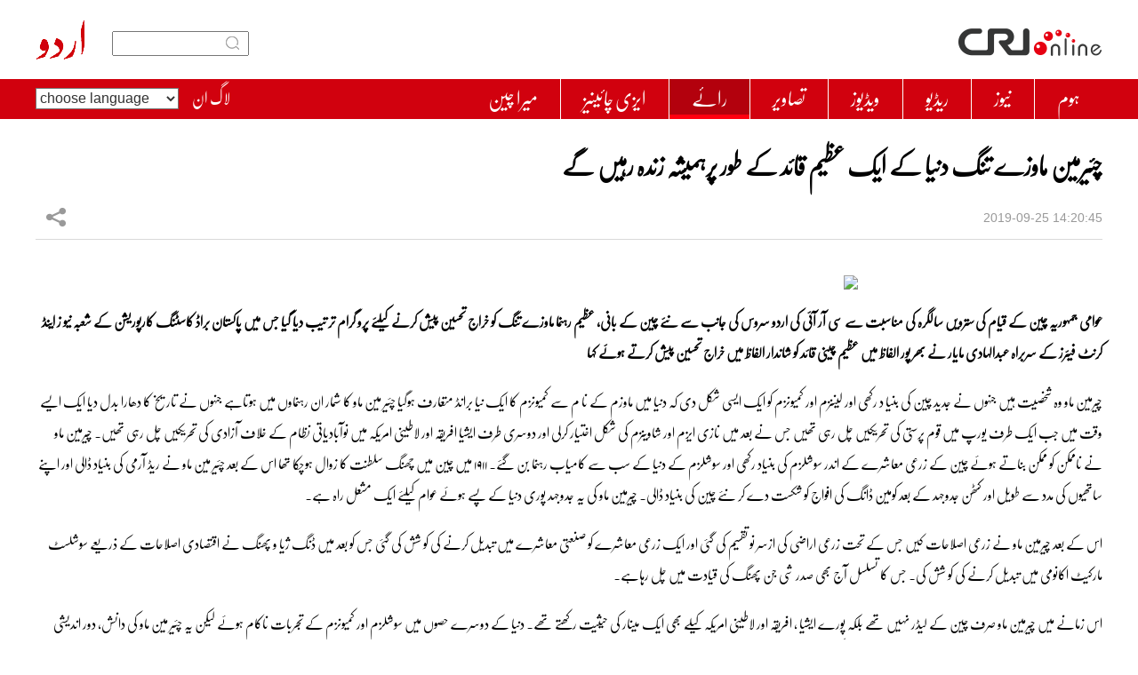

--- FILE ---
content_type: text/html
request_url: https://urdu.cri.cn/opinion/1081/20190925/357907.html
body_size: 6975
content:
<!doctype html>
<html>
<head>
<meta charset="utf-8" />
<title>چئیرمین ماوزے تنگ دنیا کے ایک عظیم قائد کے طور پرہمیشہ زندہ رہیں گے - Urdu</title>
<meta name="keywords" content="" />
<meta name="description" content="​عوامی جمہوریہ چین کے قیام کی سترویں سالگرہ کی مناسبت سے سی آر آئی کی اردو سروس کی جانب سے نئے چین کے بانی،&nbsp; عظیم رہنما ماوزے تنگ کو خراج تحسین پیش کرنے کیلئے پرو گرام تر تیب دیا گیا جس میں پاکستان براڈ کاسٹنگ کارپوریشن کے شعبہ نیو ز &nbsp;اینڈ کرنٹ&nbsp; فیئرز کے سربراہ عبدالہادی مایار نے بھر پور الفاظ میں عظیم چینی قائد کو &nbsp;شاندار الفاظ میں خراج تحسین پیش کرتے ہوئے کہا" />
<meta name="auther" content="qtgao1295" />
<meta name="viewport" content="width=device-width, initial-scale=1.0, minimum-scale=1.0, maximum-scale=1.0, user-scalable=no" />
<meta name="format-detection" content="telephone=no">
<meta name="renderer" content="webkit|ie-comp|ie-stand">
<meta http-equiv="X-UA-Compatible" content="IE=edge,chrome=1">
<link href="/etc/static/css/normalize.css" rel="stylesheet" />
<link href="/etc/static/css/animate.min.css" rel="stylesheet" />
<link href="/etc/static/css/mydialog.css" rel="stylesheet" />
<link href="/etc/static/css/mediaelementplayer.min.css" rel="stylesheet">
<link href="/etc/static/css/mediaelementplayer.reset.css" rel="stylesheet" />
<link rel="stylesheet" type="text/css" href="/etc/static/liveplayer-plugin/video-js.7.3.0.min.css">
<link href="/etc/static/css/style.css" rel="stylesheet" />
<link href="/etc/static/css/mobileStyle.css" rel="stylesheet" />
<meta http-equiv="Pragma" content="no-cache" />
<meta http-equiv="Cache-Control" content="no-cache" />
</head>
<body>
<div id="js-header"></div>
<div id="top-all-gg-bar"></div>
<div class="article mod maxWidth">
<div class="article-left">
<h1 class="article-title">چئیرمین ماوزے تنگ دنیا کے ایک عظیم قائد کے طور پرہمیشہ زندہ رہیں گے</h1>
<div class="article-type">
<span class="article-type-item article-type-item-time">2019-09-25 14:20:45</span>
<div class="article-tool">
<div class="article-share">
<a href="#" class="article-share-but" title="Share">شیئر</a>
<div class="article-share-list" id="js-article-share-list">
<div class="article-share-head">
شیئر
<a href="#" id="js-article-share-close">Close</a>
</div>
<div class="article-share-triangle"></div>
<div class="article-share-con">
<a href="mailto:?subject=چئیرمین ماوزے تنگ دنیا کے ایک عظیم قائد کے طور پرہمیشہ زندہ رہیں گے&amp;body=http://urdu.cri.cn/opinion/1081/20190925/357907.html" class="email"><em></em><span>Email</span></a>
<a href="http://www.facebook.com/dialog/feed?app_id=1904692093151547&amp;redirect_uri=http://urdu.cri.cn/opinion/1081/20190925/357907.html&amp;link=http://urdu.cri.cn/opinion/1081/20190925/357907.html%3FSThisFB" class="facebook"><em></em><span>Facebook</span></a>
<a href="http://www.facebook.com/dialog/send?app_id=1904692093151547&amp;redirect_uri=http://urdu.cri.cn/opinion/1081/20190925/357907.html&amp;link=http://urdu.cri.cn/opinion/1081/20190925/357907.html%3FSThisFB" class="messenger mobileNotShow"><em></em><span>Messenger</span></a>
<a href="fb-messenger://share?app_id=1904692093151547&amp;redirect_uri=http://urdu.cri.cn/opinion/1081/20190925/357907.html&amp;link=http://urdu.cri.cn/opinion/1081/20190925/357907.html%3FCMP%3Dshare_btn_me" class="messenger pcNotShow"><em></em><span>Messenger</span></a>
<a href="https://twitter.com/intent/tweet?text=urduCRI%20-%20چئیرمین ماوزے تنگ دنیا کے ایک عظیم قائد کے طور پرہمیشہ زندہ رہیں گے&amp;url=http://urdu.cri.cn/opinion/1081/20190925/357907.html" class="twitter" data-social-url="https://twitter.com/intent/tweet?text=urduCRI%20-%20چئیرمین ماوزے تنگ دنیا کے ایک عظیم قائد کے طور پرہمیشہ زندہ رہیں گے&amp;amp;url=" data-target-url="http://urdu.cri.cn/opinion/1081/20190925/357907.html"><em></em><span>Twitter</span></a>
<a href="https://uk.pinterest.com/pin/create/bookmarklet/?url=http://urdu.cri.cn/opinion/1081/20190925/357907.html&amp;description=​عوامی جمہوریہ چین کے قیام کی سترویں سالگرہ کی مناسبت سے سی آر آئی کی اردو سروس کی جانب سے نئے چین کے بانی،&nbsp; عظیم رہنما ماوزے تنگ کو خراج تحسین پیش کرنے کیلئے پرو گرام تر تیب دیا گیا جس میں پاکستان براڈ کاسٹنگ کارپوریشن کے شعبہ نیو ز &nbsp;اینڈ کرنٹ&nbsp; فیئرز کے سربراہ عبدالہادی مایار نے بھر پور الفاظ میں عظیم چینی قائد کو &nbsp;شاندار الفاظ میں خراج تحسین پیش کرتے ہوئے کہا&amp;title=چئیرمین ماوزے تنگ دنیا کے ایک عظیم قائد کے طور پرہمیشہ زندہ رہیں گے&amp;media=" class="pinterest"><em></em><span>Pinterest</span></a>
<a href="https://www.linkedin.com/shareArticle?mini=true&amp;url=http://urdu.cri.cn/opinion/1081/20190925/357907.html&amp;title=چئیرمین ماوزے تنگ دنیا کے ایک عظیم قائد کے طور پرہمیشہ زندہ رہیں گے&amp;summary=​عوامی جمہوریہ چین کے قیام کی سترویں سالگرہ کی مناسبت سے سی آر آئی کی اردو سروس کی جانب سے نئے چین کے بانی،&nbsp; عظیم رہنما ماوزے تنگ کو خراج تحسین پیش کرنے کیلئے پرو گرام تر تیب دیا گیا جس میں پاکستان براڈ کاسٹنگ کارپوریشن کے شعبہ نیو ز &nbsp;اینڈ کرنٹ&nbsp; فیئرز کے سربراہ عبدالہادی مایار نے بھر پور الفاظ میں عظیم چینی قائد کو &nbsp;شاندار الفاظ میں خراج تحسین پیش کرتے ہوئے کہا&amp;source=urduCRI" class="linkedIn"><em></em><span>LinkedIn</span></a>
</div>
</div>
</div>
</div>
</div>
<div class="article-con">
<p dir="rtl" class="pright"></p><p class="pcenter"><img src="http://img3.zhytuku.meldingcloud.com/images/zhycms_urdu/20190925/71e79657-b56b-4ff7-aebf-48751f78f0be.jpg?x-oss-process=image/resize,w_650" width="650"/></p><p dir="rtl" class="pright"></p><p dir="rtl" class="pright"><strong>عوامی جمہوریہ چین کے قیام کی سترویں سالگرہ کی مناسبت سے سی آر آئی کی اردو سروس کی جانب سے نئے چین کے بانی، عظیم رہنما ماوزے تنگ کو خراج تحسین پیش کرنے کیلئے پرو گرام تر تیب دیا گیا جس میں پاکستان براڈ کاسٹنگ کارپوریشن کے شعبہ نیو ز اینڈ کرنٹ فیئرز کے سربراہ عبدالہادی مایار نے بھر پور الفاظ میں عظیم چینی قائد کو شاندار الفاظ میں خراج تحسین پیش کرتے ہوئے کہا</strong><br/></p><p dir="rtl" class="pright">چیرمین ماو وہ شخصیت ہیں جنہوں نے جدید چین کی بنیا د رکھی اور لیننزم اور کمیونزم کو ایک ایسی شکل دی کہ دنیا میں ماوزم کے نا م سے کمیونزم کا ایک نیا برانڈ متعارف ہوگیا چئیر مین ماو کا شمار ان رہنماوں میں ہوتاہے جنہوں نے تاریخ کا دھارا بدل دیا ایک ایسے وقت میں جب ایک طرف یورپ میں قوم پرستی کی تحریکیں چل رہی تھیں جس نے بعد میں نازی ایزم اور شاوینزم کی شکل اختیار کرلی اور دوسری طرف ایشیا افریقہ اور لاطینی امریکہ میں نوآبادیاتی نظام کے خلاف آزادی کی تحریکیں چل رہی تھیں۔ چیرمین ماو نے ناممکن کو ممکن بناتے ہوئے چین کے زرعی معاشرے کے اندر سوشلزم کی بنیاد رکھی اور سوشلزم کے دنیا کے سب سے کامیاب رہنما بن گئے۔ ۱۹۱۱ میں چین میں چھنگ سلطنت کا زوال ہوچکا تھا اس کے بعد چئیر مین ماو نے ریڈ آرمی کی بنیاد ڈالی اور اپنے ساتھیوں کی مدد سے طویل اور کٹھن جدوجہد کے بعد کومین ڈانگ کی افواج کو شکست دے کر نئے چین کی بنیاد ڈالی۔ چیرمین ماو کی یہ جدوجہد پوری دنیا کے پسے ہوئے عوام کیلئے ایک مشعل راہ ہے۔</p><p dir="rtl" class="pright">اس کے بعد چیرمین ماو نے زرعی اصلاحات کیں جس کے تحت زرعی اراضی کی ازسر نو تقسیم کی گئی اور ایک زرعی معاشرے کو صنعتی معاشرے میں تبدیل کرنے کی کو شش کی گئی جس کو بعد میں ڈنگ ژیا و پھنگ نے اقتصادی اصلاحات کے ذریعے سوشلسٹ مارکیٹ اکانومی میں تبدیل کرنے کی کو شش کی۔ جس کا تسلسل آج بھی صدر شی جن پھنگ کی قیادت میں چل رہاہے۔</p><p dir="rtl" class="pright">اس زمانے میں چیرمین ماو صرف چین کے لیڈر نہیں تھے بلکہ پورے ایشیا ، افریقہ اور لاطینی امریکہ کیلِے بھی ایک مینار کی حیثیت رکھتے تھے۔ دنیا کے دوسرے حصوں میں سوشلزم اور کمیونزم کے تجربات ناکام ہوئے لیکن یہ چئیر مین ماو کی دانش، دور اندیشی بالغ نظری اور قائدانہ صلاحیتوں کا نتیجہ ہے کہ آج چین پوری دنیا کیلئے ایک ماڈل کی حیثیت رکھتاہے۔ چیئرمین ماو صرف ایک لیڈر ، ایک سیاستدان نہیں تھے بلکہ ایک مفکر ، فلاسفر اور شاعر تھے جنہوں نے تاریخی مادہ پر ستی سے لے کر سا ئنس و ٹیکنالوجی پر اپنے خیالا ت کا ظہار کیا جس سے ہم اندازہ لگاسکتے ہیں کہ وہ صرف ایک لیڈر نہیں تھے بلکہ ایک ایسے سیج اور فلاسفر تھے جنہوں نے چینیوں کو ایک نظام حیات دیا۔ چئیرمین ماو ایک ایسے قائد ہیں جو ہمیشہ اہل چین کے دلوں میں زندہ رہیں گے اور دنیا کبھی ان کو نہیں بھولے گی۔</p><p dir="rtl"><br/></p>
</div>
<div class="pageStyle5"></div>
<div class="whoShare">
<h3 class="whoShare-title">شیئر</h3>
<div class="whoShare-con">
<a href="mailto:?subject=چئیرمین ماوزے تنگ دنیا کے ایک عظیم قائد کے طور پرہمیشہ زندہ رہیں گے&amp;body=http://urdu.cri.cn/opinion/1081/20190925/357907.html"><img src="/etc/static/img/icon-share-big-email.png"></a>
<a href="http://www.facebook.com/dialog/feed?app_id=1904692093151547&amp;redirect_uri=http://urdu.cri.cn/opinion/1081/20190925/357907.html&amp;link=http://urdu.cri.cn/opinion/1081/20190925/357907.html%3FSThisFB"><img src="/etc/static/img/icon-share-big-facebook.png"></a>
<a href="http://www.facebook.com/dialog/send?app_id=1904692093151547&amp;redirect_uri=http://urdu.cri.cn/opinion/1081/20190925/357907.html&amp;link=http://urdu.cri.cn/opinion/1081/20190925/357907.html%3FSThisFB" class="mobileNotShow"><img src="/etc/static/img/icon-share-big-messenger.png"></a>
<a href="fb-messenger://share?app_id=1904692093151547&amp;redirect_uri=http://urdu.cri.cn/opinion/1081/20190925/357907.html&amp;link=http://urdu.cri.cn/opinion/1081/20190925/357907.html%3FCMP%3Dshare_btn_me" class="pcNotShow"><img src="/etc/static/img/icon-share-big-messenger.png"></a>
<a href="https://twitter.com/intent/tweet?text=urduCRI%20-%20چئیرمین ماوزے تنگ دنیا کے ایک عظیم قائد کے طور پرہمیشہ زندہ رہیں گے&amp;url=http://urdu.cri.cn/opinion/1081/20190925/357907.html" data-social-url="https://twitter.com/intent/tweet?text=urduCRI%20-%20چئیرمین ماوزے تنگ دنیا کے ایک عظیم قائد کے طور پرہمیشہ زندہ رہیں گے&amp;amp;url=" data-target-url="http://urdu.cri.cn/opinion/1081/20190925/357907.html"><img src="/etc/static/img/icon-share-big-twitter.png"></a>
<a href="https://uk.pinterest.com/pin/create/bookmarklet/?url=http://urdu.cri.cn/opinion/1081/20190925/357907.html&amp;description=​عوامی جمہوریہ چین کے قیام کی سترویں سالگرہ کی مناسبت سے سی آر آئی کی اردو سروس کی جانب سے نئے چین کے بانی،&nbsp; عظیم رہنما ماوزے تنگ کو خراج تحسین پیش کرنے کیلئے پرو گرام تر تیب دیا گیا جس میں پاکستان براڈ کاسٹنگ کارپوریشن کے شعبہ نیو ز &nbsp;اینڈ کرنٹ&nbsp; فیئرز کے سربراہ عبدالہادی مایار نے بھر پور الفاظ میں عظیم چینی قائد کو &nbsp;شاندار الفاظ میں خراج تحسین پیش کرتے ہوئے کہا&amp;title=چئیرمین ماوزے تنگ دنیا کے ایک عظیم قائد کے طور پرہمیشہ زندہ رہیں گے&amp;media="><img src="/etc/static/img/icon-share-big-pinterest.png"></a>
<a href="https://www.linkedin.com/shareArticle?mini=true&amp;url=http://urdu.cri.cn/opinion/1081/20190925/357907.html&amp;title=چئیرمین ماوزے تنگ دنیا کے ایک عظیم قائد کے طور پرہمیشہ زندہ رہیں گے&amp;summary=​عوامی جمہوریہ چین کے قیام کی سترویں سالگرہ کی مناسبت سے سی آر آئی کی اردو سروس کی جانب سے نئے چین کے بانی،&nbsp; عظیم رہنما ماوزے تنگ کو خراج تحسین پیش کرنے کیلئے پرو گرام تر تیب دیا گیا جس میں پاکستان براڈ کاسٹنگ کارپوریشن کے شعبہ نیو ز &nbsp;اینڈ کرنٹ&nbsp; فیئرز کے سربراہ عبدالہادی مایار نے بھر پور الفاظ میں عظیم چینی قائد کو &nbsp;شاندار الفاظ میں خراج تحسین پیش کرتے ہوئے کہا&amp;source=urduCRI"><img src="/etc/static/img/icon-share-big-linkedIn.png"></a>
</div>
</div>
</div>
<div class="article-right">
<div class="mod-indexMostPopular">
<h2 class="mod-title"></h2>
<div class="indexMostPopular-con"></div>
</div>
</div>
</div>
<div class="maxWidth" style="height:20px;"></div>
<div style="display:none">
<h2 class="mod-title">Related stories</h2>
<div class="photoThree-con mobile-line">
</div>
</div>
<div id="js-footer"></div>
<script type="text/javascript" src="/etc/static/liveplayer-plugin/jquery-3.3.1.min.js"></script>
<script type="text/javascript" src="/etc/static/liveplayer-plugin/video.7.3.0.min.js"></script>
<script src="/etc/static/js/require.min.js" data-main="/etc/static/js/main"></script>
<script type="text/JavaScript" src="http://hyrankhit.meldingcloud.com/news?to=ad&t=0&id=357907&tid=1081&cid=17&en=urdu"></script>
</body>
<script type="text/javascript">
    var livePlayer_article ,  //全局音频播放器变量
    live_videoPlayer_article;  //全局视频播放器变量
    function cpPlayerOptions(){
      var cp_player_options = {   //播放器pcd端配置
          width:720,
          height:60,
          autoplay:false,
          controls:true,
          volumePanel: false,
          bigPlayButton: false,
          textTrackDisplay: false,
          posterImage: false,
          errorDisplay: false,
          controlBar:{
            children:['playToggle','liveDisplay','volumePanel'],
            volumePanel: {
                    inline: false//竖条
                },
          }
      };
      var myOptionsMobile = {  //播放器移动端配置
          controls: true,
          volumePanel: false,
          bigPlayButton: false,
          textTrackDisplay: false,
          posterImage: false,
          errorDisplay: false,
          controlBar: {
              children: ['playToggle' , 'liveDisplay']//包含的子元素以及生成顺序
          }
      };
      var _w = document.documentElement.clientWidth;
      return _w < 544 ? myOptionsMobile : cp_player_options;
    }

    function cpVideoPlayerOptions(){
      var cp_video_player_options = {   //播放器pcd端配置
          autoplay:false,
          controls:true,
          volumePanel: false,
          textTrackDisplay: false,
          posterImage: false,
          errorDisplay: false,
          controlBar:{
            children:['playToggle','liveDisplay','volumePanel','FullscreenToggle'],
            volumePanel: {
                    inline: false//竖条
                },
          }
      };
      var myVideoOptionsMobile = {  //播放器移动端配置
          controls: true,
          volumePanel: false,
          textTrackDisplay: false,
          posterImage: false,
          errorDisplay: false,
          controlBar: {
              children: ['playToggle', 'liveDisplay','FullscreenToggle']//包含的子元素以及生成顺序
          }
      };
      var _w = document.documentElement.clientWidth;
      return _w < 544 ? myVideoOptionsMobile : cp_video_player_options;
    }

    // 播放器组件
    function myComponent(){
      // 播放器左右切换箭头
      var prevBtn = livePlayer_article.controlBar.addChild('button',{},0);
      prevBtn.addClass('vjs-icon-previous-item');
      prevBtn.addClass('none');
      var nextBtn = livePlayer_article.controlBar.addChild('button',{},2);
      nextBtn.addClass('vjs-icon-next-item');
      nextBtn.addClass('none');

      // 组件
      var Component = videojs.getComponent('Component');
      //标题
      var titleBar = videojs.extend(Component, {
          constructor: function (player, options) {
              Component.apply(this, arguments);
          },
          createEl: function () {
              return videojs.dom.createEl('div', {
                  className: 'vjs-title-bar',
              });
          },
          updateTextContent: function (text) {
              if (typeof text !== 'string') {
                  text = 'Title Unknown';
              }
              videojs.dom.emptyEl(this.el());
              videojs.dom.appendContent(this.el(), text);
          }
      });
      videojs.registerComponent('titleBar', titleBar);
      livePlayer_article.addChild('titleBar','','2'); 
      $('.vjs-title-bar').html('<span></span>');
    }

    // 播放器初始化
    function FnAudioInit(){
      
      livePlayer_article = videojs('live-player-article',cpPlayerOptions());

      myComponent();

      
    }

    // 视频直播播放器初始化
    function FnVideoLivePlayerInit(){
      live_videoPlayer_article = videojs('live-videoPlayer-article',cpVideoPlayerOptions());
    }

    // 函数整体调用
    function init(){
      // 初始化播放器
      if($('#live-player-article').length > 0){
        FnAudioInit();
      }
      if($('#live-videoPlayer-article').length > 0){
        FnVideoLivePlayerInit();
      }
    }

    $(function(){
      init();
    })
  </script>
</html>

--- FILE ---
content_type: text/css
request_url: https://urdu.cri.cn/etc/static/css/style.css
body_size: 13613
content:
/*
  auther:f7, qtGao
  date:2016.11
*/

/* Fontface */
@import url(font/font.css);

/*  Reset  */
body { background:#fff; color:#000; font:14px/1.8em "NafeesNastaleeq", "Arial"; text-align:right; /*direction:rtl;*/}
ol,ul { list-style:none;}
h1,h2,h3,h4,h5,h6,p { margin:0;}
input,textarea,select,button,td { font-size:100%; font-family:Arial;}
a { color:#000; text-decoration:none;}
a:hover { color:#d1010e; text-decoration:none;}
img { display:block; }
a,div,p,ul,li,dl,dt,dd,input,span,em,strong,img { -webkit-tap-highlight-color:rgba(0,0,0,0);} 
input,textarea { outline:none;}
button{outline: none;}

a,
input,
.googleSearch,
.mobile-language-list,
a img { -webkit-transition-duration:300ms; -moz-transition-duration:300ms; transition-duration:300ms;}

/*  CMS Common title colors  */
.title_default{ }
.title_black{ color:black !important;}
.title_red{ color:red !important;}
.title_blue{ color:blue !important;}
.title_green{ color:green !important;}
.title_brown{ color:brown !important;}
.title_gray{ color:gray !important;}
.maxWidth { width:1200px; margin:auto;}
.maxWidth:after { display:block; clear:both; content:""; visibility:hidden; height:0;}

.pcNotShow { display:none; }
.mobileNotShow { display:block; }
.jsPopFollow { display:none; position:absolute; left:50%; top:50%; margin:-75px 0 0 -75px;}
.jsPopFollow img { display:block; width:150px; height:150px;}

.mod-middle {
  display:-webkit-box;
  -webkit-box-orient:horizontal;
  -webkit-box-pack:center;
  -webkit-box-align:center;
  
  display:-moz-box;
  -moz-box-orient:horizontal;
  -moz-box-pack:center;
  -moz-box-align:center;
  
  display:-o-box;
  -o-box-orient:horizontal;
  -o-box-pack:center;
  -o-box-align:center;
  
  display:-ms-box;
  -ms-box-orient:horizontal;
  -ms-box-pack:center;
  -ms-box-align:center;
  
  display:box;
  box-orient:horizontal;
  box-pack:center;
  box-align:center;
}

/**/
.header { background:#fff; padding:23px 0 20px;}
.taiwan .header { padding:15px 0; }
.logo { float:left; }
.logo-cri { float:right; }
.googleSearch { float:left; color:#fff;  padding-top:3px; margin:9px 0 0 30px; position:relative;}
.taiwan .googleSearch { padding-top:14px; }
.googleSearch-keywords { width:150px; padding:4px 0; color:#333;}
.googleSearch-but { width:26px; height:16px; position:absolute; right:0; top:9px; border:0; background:url("../img/icon-search-small.png") no-repeat;}
.googleSearch .link { margin-right:15px; color:#fff;}
.googleSearch .link:hover { color:#ff0; }

/**/
.naver { background:#d1010e; color:#fff;}
.nav-right { float:left; height:45px;}
.nav-right:after { display:block; clear:both; content:""; visibility:hidden; height:0;}
.nav-left { float:right; font-size:16px;}
.nav-left ul { position:relative; }
.nav-left li { float:right; border-right:1px solid #fff;}
.nav-left li:first-child { border-right:0; }
.nav-left a { display:block; font:22px/35px NafeesNastaleeq; padding:5px 25px; color:#fff;}
.nav-left a:hover { background:#b3010d; }
.nav-left .current { border-left:0; margin-right:-1px; position:relative; z-index:2;}
.nav-left .current a { padding-bottom:0; border-bottom:5px solid #ff0010; background:#b3010d;}

.nav-right a { line-height:45px; color:#fff; display:inline-block; padding:0 5px 0 15px; max-width:100px; white-space:nowrap; overflow:hidden; text-overflow:ellipsis;}
.nav-right a:hover { background:#b3010d;}
.nav-right select { float:right; *float:none; *display:inline-block; margin-top:10px; font-size:16px; color:#333; line-height:24px; height:24px; background:#fff;}
.nav-right .js-dialog-login { padding:0 15px; }
.nav-not-width ul { width:auto !important; }
.headLogin { float:right; *float:none; *display:inline-block; margin-right:5px; font-size:18px; position:relative;}
.login-manage a { display:block; background:#333; padding:0; max-width:100%;}
.login-manage { display:none; position:absolute; top:45px; left:0; width:100%; text-align:center;}
.headLogin:hover .login-manage { display:block; }

/**/
.ad,
.chaotong { margin-top:26px;}

/**/
.focus { margin-top:15px; background:#f3f3f3; color:#333; direction:rtl;}
.focus a { color:#333; }
.focus a:hover { color:#d1010e; }
.focus .photo { width:720px; float:right;}
.focus .photo img { width:100%; }
.focus .text { margin-right:740px; padding-left:15px;}
.focus ul { margin-right:740px; padding-left:15px;}
.focus h2 { font:bold 24px/30px NafeesNastaleeq; padding-top:15px; height:60px; overflow:hidden;}
.focus p { font:14px/20px NafeesNastaleeq; color:#999; padding:8px 0 0; height:80px; overflow:hidden;}
.focus ul { padding-top:12px; font:18px/32px NafeesNastaleeq;}
.focus ul a { display:block; height:auto;}
.focus ul li { padding:12px 0; border-top:1px dashed #ccc;}

.focus ul li.bigli {font:22px/40px NafeesNastaleeq;}
.focus ul li.bigli a { /*height:72px;*/}

.focus-no-list .text { height:380px; overflow:hidden;}
.focus-no-list h2,
.focus-no-list p { height:auto; }
.focus-no-list h2 { padding-top:20px; }
.focus-no-list p { font-size:16px; line-height:1.65em; padding-top:12px;}

/**/
.mod { margin-top:26px; }
.mod-title { color:#d1010e; font:normal 30px/38px "NafeesNastaleeq"; border-right:13px solid #d1010e; padding-right:20px;}
.mod-title a { color:#d1010e; display:block; padding-right:20px; border-right:13px solid #d1010e; margin-right:-33px;}
.mod-title a:hover { color:#a2000a; border-right:13px solid #a2000a;}
.mod-title-more { display:block; float:left;}
.mod-title-more a { padding:0; border:0; margin-right:0; font:20px/38px "NafeesNastaleeq"; color:#666;}
.mod-title-more a i { font-size:12px;}
.mod-title-more a:hover { border:0;}

.mod-newslist-r1 { width:100%; }
.mod-newslist-r1 li { border-bottom:1px dashed #f7f7f7; direction:rtl;}
.mod-newslist-r1 li a { display:block; padding:15px 30px 15px 15px; position:relative; font:23px/30px NafeesNastaleeq;}
.mod-newslist-r1 li a:hover { background-color:#f3f3f3;}
.mod-newslist-r1 li a:after { display:block; content:""; width:4px; height:4px; border-radius:2px; background-color:#6f6f6f; position:absolute; right:12px; top:50%; margin-top:-2px;}

.mod-newslist-r2 li { width:592px; float:right; margin:20px 16px 5px 0; direction:rtl;}
.mod-newslist-r2 li a { display:block; padding-right:15px; position:relative; font:18px/24px NafeesNastaleeq; max-height:48px; overflow:hidden;}
.mod-newslist-r2 li a:after { display:block; content:""; width:4px; height:4px; border-radius:2px; background-color:#6f6f6f; position:absolute; right:0; top:10px;}
.mod-newslist-r2 li:hover a:after { background-color:#e71252;}

.mod-newslist-r3 { width:1215px; margin-right:30px; direction:rtl;}
.mod-newslist-r3 li { width:390px; float:right; margin:15px 15px 0 0;}
.mod-newslist-r3 li a { display:block; padding-right:15px; position:relative; font:18px/24px NafeesNastaleeq; height:48px; overflow:hidden;}
.mod-newslist-r3 li a:after { display:block; content:""; width:4px; height:4px; border-radius:1px; background-color:#6f6f6f; position:absolute; right:0; top:10px;}
.mod-newslist-r3 li:hover a:after { background-color:#e71252;}

.margT0 { margin-top:0;}
.margB0 { margin-bottom:0;}

/**/
.indexNews-con .news-item { width:390px; background-color:#f5f5f5; direction:rtl;}
.indexNews-con .news-item:hover { background:#e5e5e5;}
.indexNews-con .news-item-title { margin:1px; font:24px/48px NafeesNastaleeq; text-align:center; background-color:#f3f3f3;}
.indexNews-con .news-item-list { margin:1px; padding:16px 16px 18px; background-color:#fff;}
.indexNews-con .news-item-list li { /*height:72px;*/height:48px; margin:10px 0; font:18px/24px NafeesNastaleeq; overflow:hidden;}
.indexNews-con .news-item-list li a { display:block;}

.indexNews-con { width:1215px; margin-right:30px;}
.indexNews-con .news-item { width:390px; float:left; margin:15px 15px 0 0; background:#f3f3f3;}
.indexNews-con .news-item:hover { background:#e5e5e5;}
.indexNews-con .news-item-photo img { width:390px; height:219px; }
.indexNews-con .news-item-photo a { display:block; position:relative; }
.indexNews-con .news-item-photo em { position:absolute; bottom:0; left:0; width:100%; line-height:34px; background:url("../img/opacity-50.png"); font-style:normal; overflow:hidden;}
.indexNews-con .news-item-photo span { display:inline-block; color:#fff; padding-left:5px;}
.indexNews-con i { margin-left:5px; }
.indexNews-con .icon-video { float:left; width:34px; height:34px; background:url("../img/icon-video.png") no-repeat center center;}
.indexNews-con .icon-audio { float:left; width:34px; height:34px; background:url("../img/icon-audio.png") no-repeat center center;}
.indexNews-con .news-item-photo a:hover span { color:#ff0; }
.indexNews-con .news-item-photo a:hover .icon-video { background-image:url("../img/icon-video-hover.png"); }
.indexNews-con .news-item-photo a:hover .icon-audio { background-image:url("../img/icon-audio-hover.png"); }

.indexNews-con .news-item-text { padding:8px 10px 10px; }
.indexNews-con .news-item-text h3 { font:bold 18px/24px NafeesNastaleeq; height:48px; overflow:hidden;}
.indexNews-con .news-item-text h3 a { display:block; }
.indexNews-con .news-item-text p { font:14px/20px NafeesNastaleeq; color:#999; padding:3px 0 0; height:80px; overflow:hidden;}


/**/
.indexSpecial-con {width:1216px; margin-right:-16px;}

.mod-special { width:592px; float:left; margin:0 16px 0 0;}
.mod-special .news-item { width:100%; float:none; margin-bottom:15px;}
.mod-special-con { padding-top:20px;}
.mod-special-con img { display:block; width:100%;}

/**/
.indexRadio-con { margin-top:15px; }
.indexRadio-con img { max-width:100%; }
.indexRadio-con audio { display:none; }


/**/
.mod-indexPhoto { width:720px; float:right; position:relative;}
.mod-indexPhoto .indexPhoto-con { margin-top:0;height:100%; overflow:hidden; position:relative;}
.mod-indexPhoto .indexPhoto-con dd a { color:#fff; direction:rtl;}
.indexPhoto .mod-indexPhoto .indexPhoto-con { margin-top:15px;}
.mod-indexMostPopular { margin-right:736px;}

ul.mod-indexPhotoList li { padding:5px 0;}
ul.mod-indexPhotoList li:first-child { border-top:0;}
ul.mod-indexPhotoList li a { padding:8px 0;}

/**/
.indexMostPopular-con,
.indexMostPhotoPopular-con,
.indexOpinion-con { margin-top:15px;}
.indexMostPopular-con a,
.indexMostPhotoPopular-con a,
.indexOpinion-con a { display:block; font:bold 18px/24px NafeesNastaleeq; padding:16px 0 17px; overflow:hidden;}
.indexMostPopular-con a:nth-child(odd),
.indexMostPhotoPopular-con a:nth-child(odd),
.indexOpinion-con a:nth-child(odd) { background:#e5e5e5; }
.indexMostPopular-con a em,
.indexMostPhotoPopular-con a em,
.indexOpinion-con a em { float:right; font-style:normal; background:#d1010e; color:#fff; width:40px; height:40px; text-align:center; line-height:40px; border-radius:40px; font-size:22px; margin:4px 20px 0;}
.indexMostPopular-con a span,
.indexMostPhotoPopular-con a span,
.indexOpinion-con a span { display:block; height:48px; padding-left:15px; overflow:hidden;}

/**/
.indexOpinion-con a { font:bold 18px/30px NafeesNastaleeq; padding:20px 0 21px;}
.indexOpinion-con a span { height:60px;}


/**/
.photoThree-con { width:1215px; margin-right:-15px; overflow:hidden;}
.photoThree-con dl { width:390px; float:right; margin:15px 15px 0 0; background:#f3f3f3; direction:rtl;}
.photoThree-con dl:hover { background:#e5e5e5; }
.photoThree-con dt { position:relative;}
.photoThree-con dt img { width:390px; height:219px; }
.photoThree-con dd { font:18px/24px NafeesNastaleeq; height:48px; overflow:hidden; padding:0 16px; margin:16px 0 18px; direction:rtl;}
.photoThree-con dd a { display:block; }
.photoThree-con dt em { position:absolute; bottom:0; left:0; width:100%; line-height:34px; background:url("../img/opacity-50.png"); font-style:normal; overflow:hidden;}
.photoThree-con dt span { display:inline-block; color:#fff; padding-left:5px;}
.photoThree-con dt i { margin-left:5px; }
.photoThree-con .icon-video { float:left; width:34px; height:34px; background:url("../img/icon-video.png") no-repeat center center;}
.photoThree-con .icon-audio { float:left; width:34px; height:34px; background:url("../img/icon-audio.png") no-repeat center center;}

/**/
.photoFour-con { width:1216px; margin-right:-16px; overflow:hidden;}
.photoFour-con dl { width:288px; float:right; margin:15px 16px 0 0; background:#f3f3f3;}
.photoFour-con dl:hover { background:#e5e5e5; }
.photoFour-con dt img { width:288px; height:384px; }
.photoFour-con dd { font:bold 18px/24px NafeesNastaleeq; height:48px; overflow:hidden; padding:0 15px; margin:7px 0 10px;}
.photoFour-con dd a { display:block; }

/**/
.indexSpecial-con dd { display:none;}

.intordSpecial { direction:rtl;}
.intordSpecial h3 { font-size:20px; margin-bottom:6px;}
.intordSpecial p { font-size:16px;}

/**/
.edit_related2013 { width:1200px; margin:auto;}
.edit_related2013:after { display:block; clear:both; content:""; visibility:hidden; height:0;}
.edit_related2013 ul { width:390px; float:left; margin:15px 15px 0 0; background:#f3f3f3;}
.edit_related2013 ul:hover { background:#e5e5e5; }
.edit_related2013 li:first-child { position:relative;}
.edit_related2013 li img { width:390px; height:219px; }
.edit_related2013 li:last-child { font:bold 18px/24px NafeesNastaleeq; height:48px; overflow:hidden; padding:0 15px; margin:7px 0 10px;}
.edit_related2013 li:last-child a { display:block; }
/**/
#edit_related2013 { width:1200px; margin:auto;}
#edit_related2013:after { display:block; clear:both; content:""; visibility:hidden; height:0;}
#edit_related2013 ul { width:390px; float:left; margin:15px 15px 0 0; background:#f3f3f3;}
#edit_related2013 ul:hover { background:#e5e5e5; }
#edit_related2013 li:first-child { position:relative;}
#edit_related2013 li img { width:390px; height:219px; }
#edit_related2013 li:last-child { font:bold 18px/24px NafeesNastaleeq; height:48px; overflow:hidden; padding:0 15px; margin:7px 0 10px;}
#edit_related2013 li:last-child a { display:block; }



/**/
.rightPhoto-con { width:100%; overflow:hidden;}
.rightPhoto-con dl { padding:15px 0; border-top:1px solid #d9d9d9; margin-top:-1px;}
.rightPhoto-con dt { width:200px; height:113px; float:right;overflow:hidden;}
.rightPhoto-con img { width:100%; display:block;}
.rightPhoto-con a { display:block; position:relative; }
.rightPhoto-con em { position:absolute; bottom:0; left:0; width:100%; line-height:34px; background:url("../img/opacity-50.png"); font-style:normal; overflow:hidden;}
.rightPhoto-con span { display:inline-block; color:#fff; padding-left:5px;}
.rightPhoto-con i { margin-left:5px; }
.rightPhoto-con .icon-video { float:left; width:34px; height:34px; background:url("../img/icon-video.png") no-repeat center center;}
.rightPhoto-con .icon-audio { float:left; width:34px; height:34px; background:url("../img/icon-audio.png") no-repeat center center;}
.rightPhoto-con a:hover { color:#d1010e; }
.rightPhoto-con dd { margin:0 200px 0 0; }
.rightPhoto-con dd a { font-size:18px; height:113px; overflow:hidden;  padding:0 10px 0 12px;}

.rightPhoto-con .shade { width:100%; height:100%; background:url("../img/icon-play-shade.png") no-repeat center center; position:absolute; top:0; left:0;}



/**/
.indexAlsoFind-con { padding:30px 0; }
.indexAlsoFind-con img { display:inline-block; margin:0 15px; width:138px;}

/**/
.appDown { background:#000; padding:23px 0 10px;}
.appDown-logo { float:left; padding-top:23px;}
.appDown-code { float:right; }
.appDown-code img { display:inline-block; margin-left:50px;}
.appDown-but { float:right; }
.appDown-but a { color:#fff; }

/**/
.footOtherLink { border-top:8px solid #d1010e; padding:40px 0; background-color:#f3f3f3;}
.footOtherLink .siteLnk { float:left; width:846px;}
.footOtherLink .siteLnk h3 { text-align:left;}
.footOtherLink .siteLnk p { padding-top:12px;}
.footOtherLink .siteLnk p a { display:inline-block; float:left; margin-right:4%; }
.footOtherLink .ewmLnk { margin-left:846px;}
.footOtherLink .ewmLnk img { float:right; margin-left:20px; }



/**/
.footCopyright { background:#000; padding:30px 0; font-family:Arial;}
.footCopyright-con { text-align:center; color:#999; line-height:2em;}
.footCopyright-con img { display:inline-block; vertical-align:middle; margin-left:10px;}
.footCopyright-con a { color:#f00; }
.footCopyright-con a:hover { color:#fff; }

#goup { width:0; height:0; position:fixed; left:50%; bottom:100px; display:none;}
#goup a { display:block; margin-left:610px; width:46px; height:45px; background:url("../img/up.png") no-repeat;}
#goup a:hover { background:url("../img/up-hover.png") no-repeat; }

.footer-space { clear:both; width:100%; height:20px; overflow:hidden;}
.footer-title { margin-bottom: 15px; }

/**/
.sideAlsoFind { width:0; height:0; position:fixed; left:50%; top:150px; z-index:10;}
.sideAlsoFind-con { position:absolute; top:0; left:610px;}
.sideAlsoFind-con img { display:block; width:39px; height:39px; margin-top:8px;}

.side-wechat-show { position:absolute; bottom:0; right:45px; display:none;}
.side-wechat-show img { width:132px; height:132px;}


/* News */
.newsList-main { width:790px; float:right; }
.newsList-side { margin-right:810px; }
.newsList-side .mod-indexMostPopular { margin-left:0; }

.newsList-con { width:1216px; margin-right:-16px; overflow:hidden;}
.newsList-con .news-item { width:592px; float:right; margin:15px 16px 0 0;}
.newsList-con .news-item:hover { background:#e5e5e5;}
.newsList-con.main-list { width:100%; margin-right:0; overflow:hidden;}
.newsList-con.main-list .news-item { width:100%; float:none; margin:15px 0 0 0;}

.newsList-con .news-item-photo { width:240px; height:135px; float:right;}
.newsList-con .news-item-photo img { width:100%; height:100%; }
.newsList-con .news-item-photo a { display:block; position:relative; height:100%; width:100%;}
.newsList-con .news-item-photo .shade { width:100%; height:100%; background:url("../img/icon-play-shade.png") no-repeat center center; position:absolute; top:0; left:0;}
.newsList-con .news-item-photo em { position:absolute; bottom:0; left:0; width:100%; line-height:34px; background:url("../img/opacity-50.png"); font-style:normal; overflow:hidden;}
.newsList-con .news-item-photo span { display:inline-block; color:#fff; padding-left:5px;}
.newsList-con i { margin-left:5px; }
.newsList-con .icon-video { float:right; width:34px; height:34px; background:url("../img/icon-video.png") no-repeat center center;}
.newsList-con .icon-audio { float:right; width:34px; height:34px; background:url("../img/icon-audio.png") no-repeat center center;}
.newsList-con .news-item-photo a:hover span { color:#ff0; }
.newsList-con .news-item-photo a:hover .icon-video { background-image:url("../img/icon-video-hover.png"); }
.newsList-con .news-item-photo a:hover .icon-audio { background-image:url("../img/icon-audio-hover.png"); }

.newsList-con .news-item-text { margin:0 240px 0 0; padding:4px 12px 4px 10px; direction:rtl;}
.newsList-con .news-item-text h3 { font:20px/28px NafeesNastaleeq; height:56px;}
.newsList-con .news-item-text h3 a { display:block; }
.newsList-con .news-item-text p { font:12px/25px NafeesNastaleeq; color:#999; padding:6px 0 0; /*height:68px;*/}
.newsList-con .news-item-text .time{color:#999;display:block;line-height:18px;font-style:normal;}

.newsList-con.main-list .news-item-text { height:119px; overflow:hidden;}
.newsList-con.main-list .news-item-text h3 { font:bold 24px/34px NafeesNastaleeq; height:auto;}
.newsList-con.main-list .news-item-text p { font:16px/24px NafeesNastaleeq; height:auto;}

.newsList-con .no-photo .news-item-photo { display:none;}
.newsList-con .no-photo .news-item-text { margin-right:0;}

.stories-con { margin-top:15px; width:100%; height:200px; background:#f2f2f2;}

.newsList-con-r1 { width:100%;}
.newsList-con-r1 .news-item { width:100%; padding:20px 0; border-bottom:1px dotted #eee; margin:0; background:transparent;}
.newsList-con-r1 .news-item:last-child { border-bottom:0;}

.news-item-nophoto .news-item-photo { display:none; margin-right:0;}
.news-item-nophoto .news-item-text { margin-right:0 !important; padding-bottom:0!important;}
.news-item-nophoto .news-item-text p { padding-top:8px; }


/**/
.audioList { width:1350px; overflow:hidden;}
.audioList li { width:25%; float:right;}
.audioList li a { display:block; font:22px/64px "NafeesNastaleeq"; height:64px; overflow:hidden; padding-right:26px; margin-right:150px; border-bottom:1px dotted #ccc; position:relative;}
.audioList li a:after { display:block; content:""; width:8px; height:8px; border-radius:50%; background-color:#999; position:absolute; right:0; top:28px;}
.audioList li:hover a:after { background-color:#d1010e;}


/**/
.pages { clear:both; text-align:center; padding-bottom:20px; background:#fff; margin-top:30px;}
.pages a,
.pages span { display:inline-block; line-height:26px; border:1px solid #d9d9d9; border-radius:5px; padding:0 10px; margin:0 1px;}
.pages a:hover { text-decoration:none;}
.pages span { border:0;}
.pages .pages-omit { padding:0 5px;}
.pages .pages-current,
.pages .curPage { border:1px solid #d1010e; font-weight:bold; background:#d1010e; color:#fff; padding:0 10px;}
.pages a:hover { background:#d1010e; color:#fff; border:1px solid #d1010e;}
.pages .pages-dead { color:#d9d9d9; border:1px solid #ddd;}
.pages .pages-sum { padding-left:30px; }
.pages .firstPage,
.pages .sumPage { display:none;}

/**/
.pageStyle5 { clear:both; text-align:center; padding-bottom:20px; background:#fff; margin-top:30px;}
.pageStyle5 a,
.pageStyle5 span,
.pageStyle5 .sumPage { display:inline-block; line-height:26px; border:1px solid #d9d9d9; border-radius:5px; padding:0 10px; margin:0 1px;}
.pageStyle5 a:hover { text-decoration:none;}
.pageStyle5 span { border:0;}
.pageStyle5 .curPage { border:1px solid #d1010e; font-weight:bold; background:#d1010e; color:#fff; padding:0 10px;}
.pageStyle5 a:hover { background:#d1010e; color:#fff; border:1px solid #d1010e;}
.pageStyle5 .sumPage,
.pageStyle5 .nextPage { display:none;}

/**/
.ugc-con { padding-bottom:50px;}
.ugc-form-item { margin-top:30px; width:100%; overflow:hidden;}
.ugc-form-item-name { float:left; width:120px; font:bold 24px/34px NafeesNastaleeq; }
.ugc-form-item-con { margin-left:120px;}
.ugc-form-item-con input { border:1px solid #d9d9d9; line-height:18px; height:18px; padding:8px 5px; width:96%;}
.ugc-form-item-con textarea { height:200px; border:1px solid #d9d9d9; padding:5px; width:96%; line-height:26px;}
.ugc-form-item-but { padding-left:120px;  margin-top:20px;}
.ugc-form-item-but input { width:120px; line-height:40px; font-size:18px; color:#fff; margin-right:10px; background:#dc255c; border:0;}
.ugc-form-item-but input:hover { background:#820229;}


/**/
.articleBody .mod-title { color:#e71252; font:normal 30px/38px NafeesNastaleeq; border-right:8px solid #e71252; padding-right:20px;}
.articleBody .mod-title a { color:#e71252; display:block; padding-right:20px; border-right:8px solid #e71252; margin-right:-28px;}
.articleBody .mod-title a:hover { color:#820229; border-right:13px solid #820229;}
.articleBody .mod-title:after { border-bottom:0;}

.article-left { /*width:796px;*/ width:100%;}
.article-right { display:none; margin-right:810px; }
.article-right .mod-indexMostPopular { margin-left:0; }

.article-con { font-size:16px; line-height:2.2em; padding:20px 0; direction:rtl;}
.article-con .pcenter { text-align:center; }
.article-con .pright { text-align:right; }
.article-con .pcenter img { margin:auto; }
.article-con .news_img_title { margin:0; font-size:15px; line-height:1.6em; color:#666; text-align:left; padding-top:10px;}
.article-title { line-height:2em; padding-bottom:15px; direction:rtl;}
.article-title span { display:none; }
.article-con img { max-width:100%;}
.article-con p { margin-top:20px; }
.article-con .video-js{max-width: 1200px;max-height: 675px;}
.article-con video { width:100% !important; display:block; margin:auto;}
/* .article-con audio { display:none; } */

.article-type { font-family:"Arial"; color:#999; border-bottom:1px solid #d9d9d9; position:relative; line-height:2em; padding-bottom:10px;}
.article-type-item { margin-right:0px; }
.article-type a { color:#999; overflow:hidden;}
.article-type a:hover { color:#f00;}
.article-tool { position:absolute; top:0; left:0; *display:none;}

.article-head-commentBut,
.article-share,
.article-head-down { display:inline-block; width:26px; height:26px; margin-left:10px;}
.article-head-commentBut { text-indent:999em; background:url("../img/article-icon-comment.png") no-repeat center center;}
.article-head-down { text-indent:999em; background:url("../img/article-icon-down.png") no-repeat center center;}
.article-share { position:relative; }
/*.article-share:hover .article-share-list { display:block; }*/
.article-share .article-share-but { text-indent:999em; display:block; width:100%; height:100%; background:url("../img/article-icon-share.png") no-repeat center center;}

.article-share-list { position:absolute; top:26px; padding-top:12px; width:194px; background:#fff; z-index:100; display:none;}
.article-share-triangle { width:20px; height:12px; background:url("../img/article-share-triangle.png") no-repeat center center; position:absolute; top:1px;}

.article-share-head { color:#000; padding:0 13px; line-height:36px; position:relative; font-weight:bold; border:1px solid #d9d9d9;}
.article-share-head a { position:absolute; top:0; left:0px; width:36px; text-align:left; text-indent:-999em; overflow:hidden; background:url("../img/share-close.png") no-repeat center center;}
/*.article-share-head a:hover { background-color:#f7f7f7; }*/
.article-share-con { padding:5px 0; border:1px solid #d9d9d9; border-top:0;}
.article-share-con a { display:block; line-height:36px; text-align:left; color:#666; margin:2px 0;}
.article-share-con a:hover { background:#f7f7f7; color:#666;}
.article-share-con a.pcNotShow { display:none; }
.article-share-con a.mobileNotShow { display:block; }
.article-share-con em { display:inline-block; width:36px; height:36px; vertical-align:middle; margin-left:8px;}
.article-share-con span { display:inline-block; vertical-align:middle; padding-left:8px;}
.article-share-con .email em { background:url("../img/icon-share-email.png") no-repeat center center; }
.article-share-con .facebook em { background:url("../img/icon-share-facebook.png") no-repeat center center; }
.article-share-con .messenger em { background:url("../img/icon-share-messenger.png") no-repeat center center; }
.article-share-con .twitter em { background:url("../img/icon-share-twitter.png") no-repeat center center; }
.article-share-con .pinterest em { background:url("../img/icon-share-pinterest.png") no-repeat center center; }
.article-share-con .linkedIn em { background:url("../img/icon-share-linkedIn.png") no-repeat center center; }
.article-share-con .wechat em { background:url("../img/icon-share-wechat.png") no-repeat center center; }


/**/
.CNComment { border-top:1px solid #d9d9d9; margin-top:20px; /*width:796px;*/ width:100%;}
.CNComment-head { line-height:68px; width:100%; overflow:hidden;}
.CNComment-head h3 { float:right; color:#d1010e; font:bold 24px/68px NafeesNastaleeq;}
.CNComment-head .CNComment-type { float:left; font-size:18px; color:#000;}
.CNComment-head .CNComment-type em { font-style:normal; padding-right:10px;}
.CNComment-form { border:1px solid #d9d9d9; overflow:hidden;}
.CNComment-item .CNComment-form { margin-top:15px; }
.CNComment-form textarea { width:98%; padding:5px 8px; border:0; height:140px; resize:none;}
.CNComment-item .CNComment-form textarea { height:100px; }
.CNComment-form-button { border-top:1px solid #d9d9d9; width:100%; overflow:hidden;}
.CNComment-form-button input { line-height:18px; height:38px; padding:10px 22px; border:0; background:#d1010e; color:#fff; float:right; font-size:18px;}
.CNComment-form-button input:hover { background:#a2000a;}

.CNComment-list { overflow:hidden; }
.CNComment-item { border-top:1px solid #d9d9d9; padding:25px 0 15px; margin-top:-1px; width:100%; overflow:hidden;}
.CNComment-item .CNComment-item,
.CNComment-childItem { margin-top:15px; border:0; background:#f3f3f3; padding-top:15px; overflow:hidden;}
.CNComment-childItem { padding-bottom:15px; }
.CNComment-item-userhead,
.CNComment-Child-userhead { float:right; margin-right:6px; width:68px;}
.CNComment-item-userhead img,
.CNComment-Child-userhead img { width:68px; height:68px; border-radius:100px; }
.CNComment-item-con,
.CNComment-ChildCon { margin-right:95px; }
.CNComment-item-author { font:bold 18px/32px NafeesNastaleeq; color:#000;}
.CNComment-item-author a { color:#000; }
.CNComment-item-author a:hover { color:#00479d; }
.CNComment-item-text { font-size:16px; line-height:1.8em; padding-bottom:10px; padding-right:10px;}
.CNComment-item-type { color:#999; width:100%; overflow:hidden;}
.CNComment-item-type a { color:#999; }
.CNComment-item-type a:hover { color:#00479d; }
.CNComment-item-type-left { float:right;}
.CNComment-item-type-right { float:left; padding-left:10px;}
.CNComment-item-type em { font-style:normal; padding-right:5px; vertical-align:middle;}
.CNComment-item-type-right a,
.CNComment-item-type a { margin-right:15px; display:inline-block;}
.CNComment-item-type-right i { display:inline-block; width:16px; height:16px; overflow:hidden; vertical-align:middle;}
.CNComment-item-good i { background:url("../img/icon-comment-good.png") no-repeat center center; *background-position-y:0;}
.CNComment-item-reply i { background:url("../img/icon-comment-reply.png") no-repeat center center; *background-position-y:0;}
.CNComment-item-type { text-align:right; }
.CNComment-item-praise { background:url("../img/icon-comment-good.png") no-repeat center center; *background-position-y:0; padding-left:35px;}
.CNComment-ChildName { position:relative; }
.CNComment-childType { position:absolute; top:0; right:20px; color:#999;}
.CNComment-childType a { margin-left:15px; color:#999;}



.CNComment-list-more { margin-top:20px; }
.CNComment-list-more a { display:block; font:bold 18px/48px NafeesNastaleeq; border:1px solid #d9d9d9; text-align:center;}
.CNComment-list-more a:hover { color:#000; background:#f7f7f7;}
.CNComment-list-more em { color:#999; padding-left:10px;}

.comment-list .CNComment { border-top:0; margin:0 auto;}
.comment-list .pages { margin-top:50px; }

/* old reset */
.CNComment-face,
.CNComment-form-note,
.CNComment-userManage-list,
.CNComment-item-share,
.CNComment-gather h4,
.CNComment-childForm .CNComment-form-type,
.CNComment-childItem-type { display:none; }
.CNComment-form-type { line-height:38px; padding-left:15px; border-top:1px solid #d9d9d9;}

.CNComment-form { position:relative; }
.CNComment-form-button input { position:absolute; bottom:0; left:0; float:none;}

.CNComment-childForm form { margin-top:10px; border:1px solid #d9d9d9; overflow:hidden; position:relative;}
.CNComment-childForm textarea { width:98%; padding:5px 8px; border:0; height:100px; resize:none;}
.CNComment-form-button { border-top:1px solid #d9d9d9; width:100%; overflow:hidden;}
.CNComment-childForm-button { position:absolute; right:0; bottom:0; width:100%; border-top:1px solid #d9d9d9;}
.CNComment-childForm-button input { line-height:18px; height:38px; padding:10px 22px; border:0; background:#dc255c; color:#fff; float:right; font-size:18px;}
.CNComment-childForm-button input:hover { background:#c36;}
.CNComment-childForm-con { padding-bottom:25px; }

.CNComment-otherLogin,
.CNComment-login-link { display:none; }
.CNComment-login-input input { line-height:16px; padding:5px; margin-right:5px;}
.CNComment-item-time { float:right; color:#999;}
.CNComment-login-input-username { float:right;}



/**/
.whoShare { margin-top:20px; /*width:720px;*/ width:100%;}
.whoShare-title { color:#dc255c; font:bold 24px/48px NafeesNastaleeq;}
.whoShare-con { border:1px solid #d9d9d9; margin-top:5px; padding:15px 10px; overflow:hidden;}
.whoShare-con a { float:right; margin:9px 29px; width:58px;}
.whoShare-con img { width:58px; height:58px; border-radius:100px;}



/* photo */
.indexPhoto-con { margin-top:15px; overflow:hidden; position:relative;}
#js-indexPhoto-scroll-zhuanti { margin-top:10px;}
#js-indexPhoto-scroll,
#js-indexPhoto-scroll-opinion,
#js-indexPhoto-scroll-zhuanti,
.indexPhoto-con .scroll { position:absolute; z-index:2; top:0;}
.indexPhoto-con .placeholder img { visibility:hidden;}
.indexPhoto-con img { width:720px; height:405px;}
.indexPhoto-con dl { position:relative; width:100%; float:left;}
.indexPhoto-con dd { position:absolute; width:100%; left:0; bottom:0; background:url("../img/opacity-50.png"); }
.indexPhoto-con dd a { display:block; font:bold 18px/24px NafeesNastaleeq; height:48px; color:#fff; margin:10px 15px; /*overflow:hidden;*/}
.indexPhoto-con dd a:hover { color:#ff0; }
.indexPhoto-con dd span { color:#fff; line-height:1.6em; display:block; padding:0 15px; color:#eee; padding-bottom:10px;}

#indexPhoto-dot { position:absolute; bottom:3px; left:12px; z-index:3;}
#indexPhoto-dot em { display:inline-block; width:14px; height:14px; border-radius:14px; background:#fff; text-indent:-999em; overflow:hidden; margin:0 6px 0 0;}
#indexPhoto-dot .current { background:#d30b0d;}

#indexPhoto-dot-opinion { position:absolute; bottom:3px; left:12px; z-index:3;}
#indexPhoto-dot-opinion em { display:inline-block; width:14px; height:14px; border-radius:14px; background:#fff; text-indent:-999em; overflow:hidden; margin:0 6px 0 0;}
#indexPhoto-dot-opinion .current { background:#d30b0d;}

#indexPhoto-dot-zhuanti { position:absolute; bottom:3px; left:12px; z-index:3;}
#indexPhoto-dot-zhuanti em { display:inline-block; width:14px; height:14px; border-radius:14px; background:#fff; text-indent:-999em; overflow:hidden; margin:0 6px 0 0;}
#indexPhoto-dot-zhuanti .current { background:#d30b0d;}

.photo-focus-box { position:relative; }
.photo-focus { width:900px; margin:15px auto 0;}
.photo-focus.indexPhoto-con img { height:506px; width:100%;}
.photo-focus dd a { height:auto;}
.photo-focus-left,
.photo-focus-right { position:absolute;top:0;width:150px; height:100%;z-index:2;}
.photo-focus-left { left:0; background:url("../img/icon-photo-focus-left.png") no-repeat left center;}
.photo-focus-right { right:0; background:url("../img/icon-photo-focus-right.png") no-repeat right center;}

.mod-indexPhoto .photo-focus-left,
.mod-indexPhoto .photo-focus-right{opacity:0.6;}

/*.photoEnd-con { text-align:center; }*/
.photoEnd .CNComment { direction:rtl; float:right;}
.photoEnd-big { text-align:center; margin-top:25px;}
.photoEnd-big-con { position:relative;}
.photoEnd-big-con a { text-indent:-999em; }
.photoEnd-big img { display:block; margin:auto; max-width:1200px;}
.photoEnd-type { background:#333; color:#eee; padding:20px 12px; overflow:hidden;}
.photoEnd-count { float:right; width:50px; text-align:center; color:#f00; font-size:18px; line-height:1.8em;}
.photoEnd-info { margin-right:60px; font-size:18px; line-height:1.8em; text-align:right; direction:rtl;}
.photoEnd-foot { background:#333; padding:12px;}

.photoEnd-small { background:#000; overflow:hidden; padding:9px 2px 9px 9px; position:relative;}
.photoEnd-small ul { width:1167; margin-right:-9px; height:127px; overflow:hidden;}
.photoEnd-small ul li { float:left; margin-right:9px;}
.photoEnd-small ul img { display:block; width:224px; height:127px; }
.photoEnd-small .current img { width:218px; height:121px; border:3px solid #dc255c;}

.photoEnd-previous { position:absolute; top:0; left:0; width:50%; height:100%; background:url('../img/icon-photo-big-left.png') no-repeat left center;}
.photoEnd-next { position:absolute; top:0; right:0; width:50%; height:100%; background:url('../img/icon-photo-big-right.png') no-repeat right center;}

.photoEnd-small-previous,
.photoEnd-small-next { position:absolute; top:0; width:60px; height:100%; line-height:220em; overflow:hidden;}
.photoEnd-small-previous { left:0; background:url('../img/icon-photo-small-left.png') no-repeat center center;}
.photoEnd-small-next { right:0; background:url('../img/icon-photo-small-right.png') no-repeat center center;}

.photoArticle { margin-top:0;}
.photoArticle .article-con { padding:0;}

/* Opinion */
.fullPhoto img { width:100%;}
.fullPhoto dl { position:relative;}
.fullPhoto dd { position:absolute; width:100%; left:0; bottom:0; background:url("../img/opacity-50.png"); }
.fullPhoto dd a { display:block; font:bold 18px/28px NafeesNastaleeq; color:#fff; margin:10px 15px;}
.fullPhoto dd a:hover { color:#ff0; }

/**/
.columnists-con { width:1216px; margin-right:-16px; overflow:hidden;}
.columnists-con a { width:592px; float:left; margin:15px 16px 0 0; padding:10px 0 15px; overflow:hidden;}
.columnists-con a:nth-child(4n-0),
.columnists-con a:nth-child(4n-1) { background:#e5e5e5; }
.columnists-con .face { float:left; margin:6px 0 0 20px;}
.columnists-con .face img { width:67px; height:67px; border-radius:100px; display:block;}
.columnists-con a span { display:block; margin-left:105px; }
.columnists-con a strong { display:block; font:bold 16px/28px NafeesNastaleeq; height:28px; overflow:hidden;}
.columnists-con a span em  { font-style:normal; display:block; font-size:14px; line-height:16px; height:48px; padding-right:10px; color:#999; overflow:hidden;}
.columnists-con a:hover span em { color:#00479d; }


/**/
.listHead-columnists { border-bottom:1px solid #d9d9d9; padding-bottom:10px; margin-bottom:40px;}
.listHead-columnists a { margin-top:0; display:table; width:100%;}
.listHead-columnists a span { display:table-cell;  vertical-align:middle; padding-left:15px; margin-left:0;}
.listHead-columnists a span em { height:auto; }
.listHead-columnists .face { margin-top:3px; }
.listHead-columnists .face img { width:120px; height:120px; border-radius:0; display:block;}
.columnists-con a strong { font-size:18px; }
.columnists-con a span em  { font-size:16px; line-height:22px;}


/* Search */
.search-form { border:1px solid #b1b1b1; position: relative;}
.search-form-in { width:98%; padding:10px 1%; line-height:18px; border:0;}
.search-form-but { position:absolute; top:0; right:0; width:38px; height:38px; border:0; background:url("../img/icon-search-but.png") no-repeat center center;}


/* timeline */
.timeline-main .CNComment-head { display:none; }
.timeline-head { font:30px/40px NafeesNastaleeq; padding:10px 0; overflow:hidden;}
.timeline-head a { display:inline-block; float:right; margin-left:40px; font-style:normal;}
.timeline-head .current { color:#d1010e; font-weight:bold; border-bottom:2px solid #d1010e;}

.rightNews-photoText-con { width:100%; }
.rightNews-photoText-con .news-item { float:none; width:100%; margin-right:0; background:none; border-top:1px solid #d9d9d9; padding:14px 0; margin-top:-1px; overflow:hidden;}
.rightNews-photoText-con .news-item:hover { background:none; }
.rightNews-photoText-con .news-item p { display:none; }
.rightNews-photoText-con .news-item img { width:150px; height:84px;}
.rightNews-photoText-con .news-item-photo { width:150px; height:auto;}
.rightNews-photoText-con .news-item-text { margin:0; padding:0 10px 0 12px; height:84px; overflow:hidden;}
.rightNews-photoText-con .news-item h3 { font-size:18px; font-weight:normal; line-height:1.5em; font-family:NafeesNastaleeq; height:100%;}
.rightNews-photoText-con .news-item h3 a { height:100%; }
.rightNews-photoText-con .news-item-photo em { line-height:24px;}
.rightNews-photoText-con .icon-video { width:24px; height:24px; background-size:60% auto;}
.rightNews-photoText-con .icon-audio { width:24px; height:24px; background-size:60% auto;}

.timeline-box { margin:15px 43px 0 0; border-right:1px solid #d1010e; padding-left:26px;}
.timeline-item { margin-bottom:24px; }
.timeline-photo { margin-top:24px; }
.timeline-photo img { width:620px; display:block;}
.timeline-title { line-height:34px; height:34px; overflow:hidden; font-size:18px; margin-right:-40px;}
.timeline-title .time { width:88px; height:34px; display:inline-block; background:#d1010e; color:#fff; font-size:30px; font-weight:bold; text-align:center; float:right;}
.timeline-title a,
.timeline-title em { display:block; vertical-align:top; margin-left:96px; font-style:normal;}
.timeline-text { font-size:16px; line-height:1.6em; padding-top:12px;}
.timeline-text p { padding:12px;}
.timeline-text p img { display:block; width:100%;}
.timeline-text audio{display: none;}

/* about */
.about-left { width:720px; float:left;}
.about-right { margin-left:740px;}

.about-left .newsList-con { width:100%; }
.about-left .newsList-con .news-item { margin-right:0; width:100%; }

.about-left .indexPhoto-con { margin-top:0; }

/**/
.onlyPhoto-double { width:736px; margin-right:-16px; overflow:hidden;}
.onlyPhoto-double dl { width:352px; float:left; margin:15px 16px 0 0; background:#f3f3f3;}
.onlyPhoto-double dl:hover { background:#e5e5e5; }
.onlyPhoto-double dt { position:relative;}
.onlyPhoto-double dt img { width:352px; height:198px; }
.onlyPhoto-double dd { font:bold 18px/24px NafeesNastaleeq; height:48px; overflow:hidden; padding:0 15px; margin:7px 0 10px; display:none;}
.onlyPhoto-double dd a { display:block; }
.onlyPhoto-double dt em { position:absolute; bottom:0; left:0; width:100%; line-height:34px; background:url("../img/opacity-50.png"); font-style:normal; overflow:hidden; display:none;}
.onlyPhoto-double dt span { display:inline-block; color:#fff; padding-left:5px;}
.onlyPhoto-double dt i { margin-left:5px; }
.onlyPhoto-double .icon-video { float:left; width:34px; height:34px; background:url("../img/icon-video.png") no-repeat center center;}
.onlyPhoto-double .icon-audio { float:left; width:34px; height:34px; background:url("../img/icon-audio.png") no-repeat center center;}

/**/
.onlyPhoto-three { width:732px; margin-right:-12px; overflow:hidden;}
.onlyPhoto-three dl { width:232px; float:left; margin:15px 12px 0 0;}
.onlyPhoto-three dt { position:relative;}
.onlyPhoto-three dt img { width:232px; height:130px; }
.onlyPhoto-three dt em { display:none; }
.onlyPhoto-three dd { display:none;}


/**/
.about-rightPhoto dl { margin-top:15px; }
.about-rightPhoto dd,
.about-rightPhoto dt em { display:none; }
.about-rightPhoto img { display:block; width:100%;}


/**/
.about-rightList { font:bold 18px/1.5em NafeesNastaleeq; margin-top:15px; overflow:hidden;}
.about-rightList li { border-top:1px solid #d9d9d9; margin-top:-1px; padding-right:10px;}
.about-rightList li a { display:block; padding:10px 0;}

.onlyText-con { font-size:18px; padding-bottom:20px;}
.onlyText-con p { margin-top:15px; }
.onlyText-con .photo { text-align:center; padding-top:20px;}
.onlyText-con .photo img { margin:auto; }

/**/
.about-audio { overflow:hidden; padding-top:30px;}
.about-audio-item { width:410px; float:left; margin:0 42px 20px 0;}
.about-audio-item h3 { font:bold 30px/1.6em NafeesNastaleeq; }

.about-audio-list { border:1px solid #d9d9d9; }
.about-audio-item a { padding:10px; display:block; line-height:22px; font-size:16px; position:relative; border-top:1px solid #d9d9d9;}
.about-audio-item a:first-child { border-top:0; }
.about-audio-item a:nth-child(even) { background:#f3f3f3; }
.about-audio-item a span { color:#666; display:block;}
.about-audio-item a strong { display:block; font-weight:normal;}
.about-audio-item em { position:absolute; top:20px; right:10px; display:none;}
.about-audio-item em img { display:block; height:24px;}
.about-audio-item .current em { display:block; }
.about-audio-item .current span,
.about-audio-item .current strong { color:#dc255c; }

.audiojs .play-pause { width:auto !important;}


/**/
.magazineFocus { margin-top:0; }
.magazineFocus .indexPhoto-con { margin-top:15px; }
.magazine-archive .photoFour-con { width:736px; margin-right:-16px;}
.magazine-archive .photoFour-con dl { width:168px; margin-right:16px;}
.magazine-archive .photoFour-con dt img { width:100%; height:auto; }
.magazine-archive .photoFour-con dd { font-size:16px; line-height:20px;  height:40px;}


/**/
.NEWSPlus-radio { margin:20px 0; text-align:left;}
.NEWSPlus-radio img { display:inline-block; vertical-align:middle;}
.NEWSPlus-radio-logo { width:38%; }
.NEWSPlus-radio-play { width:11%; padding:0 10%;}
.NEWSPlus-radio-live { width:25%; }


/**/
.Dialog-login { width:500px; padding-top:20px;}
.Dialog-login-text-username input,
.Dialog-login-text-password input,
.Dialog-login-text-repassword input,
.Dialog-login-text-code input,
.Dialog-login-but,
.Dialog-commonLogo-con,
.Dialog-login-forgotPassword { display:block; width:80%; margin:auto;}
.Dialog-login-text-item { border-bottom:1px solid #d4d4d4; }

.Dialog-login-text input { border:0; line-height:30px; height:30px; display:block; padding:10px 0; font-size:18px; padding-left:8%; width:72%;}
.Dialog-login-text-username input { background:url("../img/icon-login-mail.png") no-repeat 0 center; }
.Dialog-login-text-password input { background:url("../img/icon-login-password.png") no-repeat 0 center; }
.Dialog-login-text-repassword input { background:url("../img/icon-login-password-re.png") no-repeat 0 center; }
.Dialog-login-text-code { position:relative; }
.Dialog-login-text-code input { background:url("../img/icon-login-code.png") no-repeat 0 center; }
.Dialog-login-text-code img { height:30px; position:absolute; top:10px; left:60%;}

.Dialog-login-but { padding-top:10px; }
.Dialog-login-but input { font-size:18px; width:100%; text-align:center; line-height:2.6em; background:#666; border:0; margin-top:15px; border-radius:10px; color:#fff;}
.Dialog-login-but input:last-child { background:#fa2d65;}
.Dialog-login-but input:hover { background:#444; }
.Dialog-login-but input:last-child:hover { background:#db2a5a; }

.Dialog-login-forgotPassword { text-align:right; font-size:18px; color:#adadad; line-height:3em; margin-top:10px; margin-bottom:10px;}

.Dialog-commonLogo { border-top:1px solid #e4e4e4; background:#f2f2f2;}
.Dialog-commonLogo h5 { color:#999; font-size:18px; font-weight:normal; line-height:3em;}
.Dialog-commonLogo-list { padding:10px 0 15px; }
.Dialog-commonLogo-list img { display:inline-block; width:66px; height:66px; background:#ccc; border-radius:100px; margin:0 15px;}
.Dialog-commonLogo-list a:hover img { background:#aaa; }

/* audio */
.audiojs { margin-top:20px; }
.audiojs p { margin:0; }

.vjs-no-js { display:none; }

/**/
#CHINA_COMMENT_redtip { position:absolute; top:0; width:100%; text-align:center;}

/**/
.textList-item { width:100%; background:#f3f3f3; margin-top:15px; padding:10px 0 15px; line-height:1.8em;}
.textList-item:hover { background:#e5e5e5; }
.textList-item h3,
.textList-item p { padding:0 15px; }
.textList-item h3 { line-height:2em; }

/* zhuanti */
.specialBody .focus { background-color:#fff;}
.specialBody .focus .mod-indexPhotoList a { color:#000;}
.specialBody .focus .mod-title { margin-right:740px;}
.specialBody .focus .mod-title h2 { height:auto; padding-top:0; font:26px/56px NafeesNastaleeq; margin-bottom:14px;}
.specialBody .focus ul { padding-top:0;}
.specialBody ul.mod-indexPhotoList li { padding:17px 0; border-top-color:#e9e9e9; border-top-style:dotted;}

.mod-special { width:592px; float:right; margin:0 16px 0 0;}
.mod-special .news-item { width:100%; float:none; margin-bottom:15px;}
.mod-special .mod-newslist-r1 li { padding:10px 0;}
.mod-special .mod-newslist-r1 li a { padding:0 15px 0 0; height:48px; font:16px/24px NafeesNastaleeq; overflow:hidden;}
.mod-special .mod-newslist-r1 li a:hover { background-color:#fff;}
.mod-special .mod-newslist-r1 li a:after { right:0px;}
.mod-special .mod-newslist-r1 li:last-child { border-bottom:0;}


/**/
.mod-audio-skin,
.mod-audio-skin .audiojs { margin-top:0;}

.mod-audio-skin .audiojs { width:auto; height:58px; padding:10px; box-shadow:0 0 0; -webkit-box-shadow:0 0 0; background-color:#f3f3f3; background-image:none;}
.mod-audio-skin .audiojs .play-pause { width:58px!important; height:58px; margin-right:20px; padding:0; border-right:0;}
.mod-audio-skin .audiojs .play-pause p { width:58px; height:58px;}
.mod-audio-skin .audiojs .play-pause .play { background:url("../img/red-icon-audio-play.png") no-repeat;}
.mod-audio-skin .audiojs .play-pause .pause { background:url("../img/red-icon-audio-pause.png") no-repeat;}
.mod-audio-skin .audiojs .scrubber { float:none; width:auto; margin:22px 0; border-top:0; background:#c6c6c6;}
.mod-audio-skin .audiojs .loaded { background:#a2a2a2;}
.mod-audio-skin .audiojs .progress { background:#ff3333; background-image:none;}
.mod-audio-skin .audiojs .time { float:right; border-left:0; margin:10px 0px 0px 6px;}

.mod-audio-skin .mejs-container { height:58px !important; padding:10px 0; background:#f3f3f3;}
.mod-audio-skin .mejs-container .mejs-controls { background:none; }
.mod-audio-skin .mejs-container .mejs-controls div.mejs-cmp-onair { margin-left:35px;}

.mod-audio-skin .mejs-controls .mejs-play button { width:58px; height:58px; margin:0 10px !important; background:url("../img/red-icon-audio-play.png") no-repeat;}
.mod-audio-skin .mejs-controls .mejs-pause button { width:58px; height:58px; margin:0 10px !important; background:url("../img/red-icon-audio-pause.png") no-repeat;}

.mod-audio-skin .mejs-controls a.mejs-horizontal-volume-slider { top:25px;}
.mod-audio-skin .mejs-controls .mejs-horizontal-volume-slider .mejs-horizontal-volume-current { background:#fe3636;}
.mod-audio-skin .mejs-controls .mejs-horizontal-volume-slider .mejs-horizontal-volume-total { background:#c6c6c6;}
.mod-audio-skin .mejs-controls .mejs-mute button { background-image:url("../img/gray-icon-audio-sound-play.png");}

/* 终极页播放器  auther jy  start */
.player-live-article{height: 60px;background-color: #000;margin-top: 15px;width: 720px;}
.player-live-article .video-js .vjs-control-bar{display: flex;height: 40px;background-color:transparent;top: 10px;}
.player-live-article .video-js .vjs-icon-previous-item , .player-live-article .video-js .vjs-icon-next-item{width: 40px;font-size: 25px;text-shadow: none;}
.player-live-article .video-js .vjs-icon-previous-item:hover , .player-live-article .video-js .vjs-icon-next-item:hover{color: #dc255c;cursor: pointer;text-shadow: none;}
.player-live-article .video-js .vjs-icon-previous-item.none, .player-live-article .video-js .vjs-icon-next-item.none{color: #999;cursor: auto;}
.player-live-article .video-js .vjs-play-control{width: 40px;height: 40px;border: 2px solid #fff;border-radius: 50%;text-shadow: none;}
.player-live-article .video-js .vjs-play-control:hover{border-color: #dc255c;}
.player-live-article .video-js .vjs-button > .vjs-icon-placeholder:before{font-size: 24px;line-height: 38px;}
.player-live-article .video-js .vjs-button > .vjs-icon-placeholder:hover{color: #dc255c;}
.player-live-article .video-js .vjs-live-control{line-height: 0px;}
.player-live-article .video-js .vjs-live-display{font-size: 12px;width: 34px;height: 14px;background-color: #dc255c;line-height: 14px;text-align: center;border-radius: 2px;position: absolute;top: 12px;}
.player-live-article .video-js .vjs-title-bar{position: absolute;left: 154px;font-size: 16px;margin-left: 10px;height: 60px;line-height: 18px;}
.player-live-article .video-js .vjs-title-bar:before{content: "";width: 0;font-size: 0;height: 100%;visibility: hidden;display: inline-block;vertical-align: middle;}
.player-live-article .video-js .vjs-title-bar span{display: inline-block;width: 100%;vertical-align: middle;}
.player-live-article .video-js .vjs-volume-control{top: -106px;}
/* 终极页播放器  auther jy  end */

#live-videoPlayer-article-wrapper .video-js{max-width: 720px;margin:0 auto;}
#live-videoPlayer-article-wrapper .video-js .vjs-big-play-button{height: 2em;line-height: 2em;border-radius: 50%;width: 2em;top: 0px;left: 0px;right: 0px;bottom: 0px;margin: auto;}
.video-js .vjs-big-play-button{height: 2em;line-height: 2em;border-radius: 50%;width: 2em;top: 0px;left: 0px;right: 0px;bottom: 0px;margin: auto;}

/* 首页音频直播播放器  auther jy  start */
.audioPlayer-live{background-color: #f3f3f3;margin-top: 15px;padding: 10px;height: 58px;}
.audioPlayer-live .video-js{background-color: #f3f3f3;}
.audioPlayer-live .video-js .vjs-control-bar{display: flex;height: 58px;background-color:transparent;top: 0px;}
.audioPlayer-live .video-js .vjs-icon-previous-item , .audioPlayer-live .video-js .vjs-icon-next-item{width: 40px;font-size: 25px;text-shadow: none;}
.audioPlayer-live .video-js .vjs-icon-previous-item:hover , .audioPlayer-live .video-js .vjs-icon-next-item:hover{color: #dc255c;cursor: pointer;text-shadow: none;}
.audioPlayer-live .video-js .vjs-icon-previous-item.none, .audioPlayer-live .video-js .vjs-icon-next-item.none{color: #999;cursor: auto;}
.audioPlayer-live .video-js .vjs-play-control{width: 58px;height: 58px;border: 2px solid #FF3333;border-radius: 50%;text-shadow: none;}
.audioPlayer-live .video-js .vjs-play-control:hover{border-color: #dc255c;}
.audioPlayer-live .video-js .vjs-button > .vjs-icon-placeholder:before{font-size: 40px;line-height: 56px;color: #FF3333}
.audioPlayer-live .video-js .vjs-button > .vjs-icon-placeholder:hover{color: #dc255c;}
.audioPlayer-live .video-js .vjs-live-control{line-height: 0px;display: flex !important;}
.audioPlayer-live .video-js .vjs-live-display{font-size: 12px;width: 34px;height: 14px;background-color: #FF3333;line-height: 14px;text-align: center;border-radius: 2px;position: absolute;top: 22px;left: 15px;}
.audioPlayer-live .video-js .vjs-title-bar{position: absolute;left: 154px;font-size: 16px;margin-left: 10px;height: 60px;line-height: 18px;}
.audioPlayer-live .video-js .vjs-title-bar:before{content: "";width: 0;font-size: 0;height: 100%;visibility: hidden;display: inline-block;vertical-align: middle;}
.audioPlayer-live .video-js .vjs-title-bar span{display: inline-block;width: 100%;vertical-align: middle;}
.audioPlayer-live .video-js .vjs-volume-control{top: -106px;}
/* 首页音频直播播放器  auther jy  end */

/* 首页音频点播播放器  auther jy  start */
.audioPlayer-mp3{background-color: #f3f3f3;margin-top: 15px;padding: 10px;height: 58px;}
.audioPlayer-mp3 .video-js{background-color: #f3f3f3;}
.audioPlayer-mp3 .video-js .vjs-control-bar{display: flex;height: 58px;background-color:transparent;top: 0px;}
.audioPlayer-mp3 .video-js .vjs-icon-previous-item , .audioPlayer-mp3 .video-js .vjs-icon-next-item{width: 40px;font-size: 25px;text-shadow: none;}
.audioPlayer-mp3 .video-js .vjs-icon-previous-item:hover , .audioPlayer-mp3 .video-js .vjs-icon-next-item:hover{color: #dc255c;cursor: pointer;text-shadow: none;}
.audioPlayer-mp3 .video-js .vjs-icon-previous-item.none, .audioPlayer-mp3 .video-js .vjs-icon-next-item.none{color: #999;cursor: auto;}
.audioPlayer-mp3 .video-js .vjs-play-control{width: 58px;height: 58px;border: 2px solid #FF3333;border-radius: 50%;text-shadow: none;}
.audioPlayer-mp3 .video-js .vjs-play-control:hover{border-color: #dc255c;}
.audioPlayer-mp3 .video-js .vjs-button > .vjs-icon-placeholder:before{font-size: 40px;line-height: 56px;color: #FF3333}
.audioPlayer-mp3 .video-js .vjs-button > .vjs-icon-placeholder:hover{color: #dc255c;}
.audioPlayer-mp3 .video-js .vjs-live-control{line-height: 0px;}
.audioPlayer-mp3 .video-js .vjs-live-display{font-size: 12px;width: 34px;height: 14px;background-color: #FF3333;line-height: 14px;text-align: center;border-radius: 2px;position: absolute;top: 22px;left: 15px;}
.audioPlayer-mp3 .video-js .vjs-title-bar{position: absolute;left: 154px;font-size: 16px;margin-left: 10px;height: 60px;line-height: 18px;}
.audioPlayer-mp3 .video-js .vjs-title-bar:before{content: "";width: 0;font-size: 0;height: 100%;visibility: hidden;display: inline-block;vertical-align: middle;}
.audioPlayer-mp3 .video-js .vjs-title-bar span{display: inline-block;width: 100%;vertical-align: middle;}
.audioPlayer-mp3 .video-js .vjs-volume-control{top: -106px;}
.audioPlayer-mp3 .video-js .vjs-progress-holder{height: 1em;}
.audioPlayer-mp3 .video-js .vjs-play-progress:before{display: none;}
.audioPlayer-mp3 .video-js .vjs-slider{background-color: #c6c6c6;}
.audioPlayer-mp3 .video-js .vjs-load-progress div{background: #a2a2a2;}
.audioPlayer-mp3 .video-js .vjs-play-progress{background-color: #ff3333;}
.audioPlayer-mp3 .video-js .vjs-time-bar{color: #777;width: auto;line-height: 58px;}
/* 首页音频点播播放器  auther jy  end */

/*videolive*/
.article-video-live{width:100%;height:500px;margin:0 auto;}
@media screen and (max-width:800px){
  .article-video-live{width:100%;height:auto;margin:0 auto;}
  .page-live video{display:block;}
}

--- FILE ---
content_type: application/javascript
request_url: https://urdu.cri.cn/etc/static/js/main.js
body_size: 9807
content:
/*
  auther:f7
  date:2014.11
*/

requirejs.config({
    paths: {
        jquery: [
            './jquery.min'
        ],
        header: './header',
        twheader: './twheader',
        footer: './footer',
        iscroll: './iscroll',
        yxMobileSlider: './yxMobileSlider',
        carousel: './owl.carousel.min',
        tab: './tab.min',
        dialog: './dialog.3.1.min',
        login: './china_api_login.full.3.0',
        criMediaPlayer: './cri-media-player.min'
    },
    shim: {
        jquery: ['header', 'footer'],
        yxMobileSlider: ['jquery'],
        carousel: ['jquery'],
        tab: ['jquery'],
        dialog: ['jquery'],
        criMediaPlayer: ['jquery']
    },
    waitSeconds: 0
});



var reg_en_lan_notEmail = "请输入电子邮件！";//请输入电子邮件！
var reg_en_lan_falseEmail = "请输入正确的电子邮件！";//请输入正确的电子邮件！
var reg_en_lan_notPassword = "请输入密码！";//请输入密码！
var reg_en_lan_notRePassword = "请输再次输入密码！";//请输再次输入密码！
var reg_en_lan_passwordNotEqual = "两次密码不一致！";//两次密码不一致！
var reg_en_lan_notCode = "请输入验证码！";//请输入验证码！

var reg_en_lan_errorName = "Incorrect username or password!";//用户名或密码错误
var reg_en_lan_errorEmail = "邮箱已注册！";//邮箱已注册！
var reg_en_lan_errorFrequent = "访问太频繁，请稍后访问！";//访问太频繁，请稍后访问！
var reg_en_lan_errorIp = "同一个IP在1分钟内只能注册5个账号！";//同一个IP在1分钟内只能注册5个账号！
var reg_en_lan_errorCode = "验证码错误！";//验证码错误！
var reg_en_lan_errorPasswordStrength = "密码强度不够！";//密码强度不够！
var reg_en_lan_errorOther = "其他错误！";//其他错误！
var reg_en_lan_success = "注册完成！请前往注册邮箱完成激活。";//注册成功！请前往注册邮箱完成激活


var login_en_lan_username = "Please enter the user name!";//请输入用户名
var login_en_lan_password = "Please enter the password!";//请输入密码
var login_en_lan_confirm = "Confirm logout?";//确认退出？
var login_en_lan_userBan = "用户被禁！";//用户被禁！
var login_en_lan_uncompleted = "未完成注册,请前往注册邮箱完成激活！";//未完成注册,请前往注册邮箱完成激活！
var login_en_lan_usernameDisabled = "用户名不可用！";//用户名不可用！
var login_en_lan_ipBan = "I'm sorry, your IP has been forbidden.";//IP地址被禁用！
var login_en_lan_urlError = "请求地址错误！";//请求地址错误！
var login_en_lan_paramError = "参数错误！";//参数错误！
var login_en_lan_ipRestricted = "IP地址受限！";//IP地址受限！
var login_en_lan_serverError = "Server error, please try again later!";

var isIE = /msie (\d+\.\d+)/i.test(navigator.userAgent) ? (document.documentMode || + RegExp['\x241']) : undefined;

var chackMail = function(str){
    var re = /^[a-zA-Z0-9_-]+(\.[a-zA-Z0-9_-]*)*@[a-zA-Z0-9_-]+(\.[a-zA-Z0-9_-]+)+$/;
    return(re.test(str));
};

// cookie
var Cookie = {
    set: function( name, value, expires, path, domain ){
        if( expires && isNaN(expires)===false ){expires=new Date(new Date().getTime()+expires)};
        document.cookie=name+"="+escape(value)+((expires)?"; expires="+expires.toGMTString():"")+((path)?"; path="+path:"; path=/")+((domain)?";domain="+domain:"");
    },
    get: function( name ){
        var arr=document.cookie.match(new RegExp("(^| )"+name+"=([^;]*)(;|$)"));
        if(arr!=null){
            return unescape( arr[2] );
        }
        return null;
    },
    clear: function( name, path, domain ){
        if(this.get( name )){
            document.cookie=name+"="+((path)?"; path="+path:"; path=/")+((domain)?"; domain="+domain:"")+";expires=Fri, 02-Jan-1970 00:00:00 GMT";
        }
    }
};

/**
 * Search for mobile switch
 */
function mobileSearchSwitch() {
    if ( $(".mobile-head-console-search").length < 1 ) { return false };
    $(".mobile-head-console-search").click(function() {
        var $elem = $(".googleSearch");
        if ( $elem.hasClass('mobile-googleSearch-show') ) {
            $elem.removeClass('mobile-googleSearch-show');
        } else {
            $elem.addClass('mobile-googleSearch-show');
        }
        return false;
    });
};

/**
 * Language for mobile switch
 */
function mobileLanguageSwitch() {
    if ( $(".mobile-language-box strong").length < 1 ) { return false };
    $(".mobile-language-box strong").click(function() {
        var $elem = $(".mobile-language-list");
        if ( $elem.hasClass('mobile-language-list-show') ) {
            $elem.removeClass('mobile-language-list-show');
        } else {
            $elem.addClass('mobile-language-list-show');
        }
        return false;
    });
};


/**
 * nav scroll init
 */
function navIscroll() {
    if ( isIE && isIE < 10 ) { return false };
    if ( $(".nav-left").length < 1 ) { return false };
    var $elem = $(".nav-left"),
        _width;
    setNavWidth();
    widthChange();
    $(window).on("resize", function() {
        widthChange();
    });
    // init
    var IScrollInit = new IScroll($elem[0], {
        eventPassthrough: true,
        scrollX: true,
        scrollY: false,
        preventDefault: false,
        click: true,
        mouseWheel: true
    });

    IScrollInit.scrollToElement(document.querySelector('.nav-left .current'), 100, null, null, IScroll.utils.ease.elastic);

    // get width
    function setNavWidth() {
        $elem.css("width", "100000px");
        $elem.find("ul").css("float", "left");
        _width = $elem.find("ul").width();
        $elem.removeAttr('style');
        $elem.find("ul").removeAttr('style');
        $elem.find("ul").css("width", (_width+2)+"px");
    };
    function widthChange() {
       if ( $(window).width() <= 900 ) {
           $elem.removeClass('nav-not-width');
       } else {
           $elem.addClass('nav-not-width');
       }
    }
};

/**
 * Photo focus init
 */
function photoFocus() {
    if (document.getElementById("js-indexPhoto-scroll") ) {
        $("#js-indexPhoto-scroll").yxMobileSlider({during:5000,
            dot:$("#indexPhoto-dot"),
            placeholder:$("#js-indexPhoto-placeholder"),
            left: $("#js-photo-focus-left"),
            right: $("#js-photo-focus-right")
        });
    }

    if (document.getElementById("js-indexPhoto-scroll-opinion") ) {
        $("#js-indexPhoto-scroll-opinion").yxMobileSlider({during:5000,
            dot:$("#indexPhoto-dot-opinion"),
            placeholder:$("#js-indexPhoto-opinion-placeholder"),
            left: $("#js-photo-focus-left-opinion"),
            right: $("#js-photo-focus-right-opinion")
        });
    }

    if (document.getElementById("js-indexPhoto-scroll-zhuanti") ) {
        $("#js-indexPhoto-scroll-zhuanti").yxMobileSlider({during:5000,
            dot:$("#indexPhoto-dot-zhuanti"),
            placeholder:$("#js-indexPhoto-placeholder-zhuanti"),
            left: $("#js-photo-focus-left-zhuanti"),
            right: $("#js-photo-focus-right-zhuanti")
        });
    }
};


/**
 * go top
 */
function goup() {
    if ( $("#goup").length < 1 ) {
        $("body").append('<div id="goup"><a href="#"></a></div>')
    }
    var $elem = $("#goup");

    $elem.find("a").click(function() {
        $(window).scrollTop(0);
        return false;
    });

    $(window).on("scroll", function() {
        if ( $(window).scrollTop() > 300 ) {
            $elem.show();
        } else {
            $elem.hide();
        }
    });
};



/**
 * Article init
 */
function articleInit() {
    articleShareSwitch();
    articleShareClose();
    photoEndInit();
};
/**
 * Share switch
 */
function articleShareSwitch() {
    var $list = $('#js-article-share-list');
    if ( $('.article-share-but').length < 0 ) { return false };
    $(".article-share-but").click(function() {
        if ( $list.css("display") == "none" ) {
            $list.show();
        } else {
            $list.hide();
        }
        return false;
    });
};
function articleShareClose() {
    if ( $('#js-article-share-close').length < 0 ) { return false };
    $("#js-article-share-close").click(function() {
        $('#js-article-share-list').hide();
        return false;
    });
};

/**
 * Photo show
 */
function photoEndInit() {
    if ( $('#js-photoEnd-big').length < 1 ) { return false };
    require(["carousel"], function() {
        $("#smallPicList").owlCarousel({
            navigation: true,
            afterInit: function() {
                // 初始化完成后添加当前图片样式
                if ( $('#currentPhotoIndex').length < 1 ) { return false };
                $("#smallPicList li").eq($('#currentPhotoIndex').html()-1).addClass('current');
            }
        });
        // go to page for current
        var owl = $("#smallPicList").data('owlCarousel');
        owl.jumpTo($('#currentPhotoIndex').html()-3);
        // small pages
        $(".photoEnd-small-previous").click(function() {
            owl.prev();
        });
        $(".photoEnd-small-next").click(function() {
            owl.next();
        });
    });
};


/**
 * 初始化tab
 */
function tabInit() {
    if ( $(".js-tab-con").length > 1 ) {
        $(".js-tab-head").each(function(i) {
            window["tab"+i] = new Tab();
            window["tab"+i].init({
              handle:$(this).find("a"),
              content:$(this).parent().find(".js-tab-con"),
              current:"current",
              mode:"click"
            });
        });
    }
};

/**
 * Login Dialog
 */
function loginDialog() {
    $('.js-dialog-login, a.mobile-head-console-user').click(function() {
        showLogin();
        return false;
    });

    $('body').on('click', '.js-shaow-reg', function() {
        showReg();
        return false;
    });
};

function showLogin() {
    var loginHTML = '';
    loginHTML += '<div class="Dialog-login">';
    loginHTML += '  <form>';
    loginHTML += '    <div class="Dialog-login-text">';
    loginHTML += '      <div class="Dialog-login-text-item Dialog-login-text-username"><input type="text" name="username" placeholder="Email address" /></div>';
    loginHTML += '      <div class="Dialog-login-text-item Dialog-login-text-password"><input type="password" name="password" placeholder="Password" /></div>';
    loginHTML += '    </div>';
    loginHTML += '    <div class="Dialog-login-but" style="padding-bottom:30px;">';
    loginHTML += '      <input type="submit" value="Sign in" />';
    loginHTML += '      <input type="button" value="Sign up" class="js-shaow-reg" />';
    loginHTML += '    </div>';
    // loginHTML += '    <a href="#" class="Dialog-login-forgotPassword">Forgot Password</a>';
    // loginHTML += '    <div class="Dialog-commonLogo">';
    // loginHTML += '      <div class="Dialog-commonLogo-con">';
    // loginHTML += '        <h5>Log in with other accounts</h5>';
    // loginHTML += '        <div class="Dialog-commonLogo-list">';
    // loginHTML += '          <a href="#"><img src="/etc/static/img/icon-commomLogo-twitter.png" /></a>';
    // loginHTML += '          <a href="#"><img src="/etc/static/img/icon-commomLogo-facebook.png" /></a>';
    // loginHTML += '          <a href="#"><img src="/etc/static/img/icon-commomLogo-google-plus.png" /></a>';
    // loginHTML += '          <a href="#"><img src="/etc/static/img/icon-commomLogo-other.png" /></a>';
    // loginHTML += '        </div>';
    // loginHTML += '      </div>';
    // loginHTML += '    </div>';
    loginHTML += '  </form>';
    loginHTML += '</div>';

    var loginCodeHTML = '';
    loginCodeHTML += '<div class="Dialog-login">';
    loginCodeHTML += '  {F7:form}';
    loginCodeHTML += '    <div class="Dialog-login-text">';
    loginCodeHTML += '      <div class="Dialog-login-text-item Dialog-login-text-username">{F7:username /}</div>';
    loginCodeHTML += '      <div class="Dialog-login-text-item Dialog-login-text-password">{F7:password /}</div>';
    loginCodeHTML += '    </div>';
    loginCodeHTML += '    <div class="Dialog-login-but" style="padding-bottom:30px;">';
    loginCodeHTML += '      <input type="submit" value="Sign in" />';
    loginCodeHTML += '      <input type="button" value="Sign up" class="js-shaow-reg" />';
    loginCodeHTML += '    </div>';
    // loginCodeHTML += '    <a href="#" class="Dialog-login-forgotPassword">Forgot Password</a>';
    // loginCodeHTML += '    <div class="Dialog-commonLogo">';
    // loginCodeHTML += '      <div class="Dialog-commonLogo-con">';
    // loginCodeHTML += '        <h5>Log in with other accounts</h5>';
    // loginCodeHTML += '        <div class="Dialog-commonLogo-list">';
    // loginCodeHTML += '          <a href="#"><img src="/etc/static/img/icon-commomLogo-twitter.png" /></a>';
    // loginCodeHTML += '          <a href="#"><img src="/etc/static/img/icon-commomLogo-facebook.png" /></a>';
    // loginCodeHTML += '          <a href="#"><img src="/etc/static/img/icon-commomLogo-google-plus.png" /></a>';
    // loginCodeHTML += '          <a href="#"><img src="/etc/static/img/icon-commomLogo-other.png" /></a>';
    // loginCodeHTML += '        </div>';
    // loginCodeHTML += '      </div>';
    // loginCodeHTML += '    </div>';
    loginCodeHTML += '  {/F7:form}';
    loginCodeHTML += '</div>';

    Dialog.close('Dialog-reg');
    Dialog({
        id: 'Dialog-login',
        title: "Sign in",
        msg: loginHTML,
        lock: true,
        lockClose: false,
        animation: "animated fadeInDown",
        showButtons: false,
        onReady: function() {
            // reset login dialog content
            china_api_login({
                id: $("#Dialog-login .D_body")[0],
                initHTML: loginCodeHTML,
                logonHTML: "",
                hiddenForm:"<input type='hidden' name='appname' value='"+document.domain+"' />",
                userNameInitValue: "Username/Email",
                passwordInitValue: "Password",
                succeed: {
                    firstLogin: function() {
                        return false;
                    },
                    loginOk: function() {
                        Dialog.close('Dialog-login');
                        return false;
                    }
                },
                error: {
                    notUserName: function(elem) {
                        Dialog({
                            "msg": "<div class='D_text'>" + login_en_lan_username + "</div>",
                            "style": "CNCommentDialog",
                            "lock": true,
                            "button": "yes",
                            "yesFn": function() {
                                elem.focus();
                            }
                        });
                    },
                    notPassword: function(elem) {
                        Dialog({
                            "msg": "<div class='D_text'>" + login_en_lan_password + "</div>",
                            "style": "CNCommentDialog",
                            "lock": true,
                            "button": "yes",
                            "yesFn": function() {
                                elem.focus();
                            }
                        });
                    },
                    errorUserName: function() {
                        Dialog({
                            "msg": "<div class='D_text'>" + reg_en_lan_errorName + "</div>",
                            "style": "CNCommentDialog",
                            "lock": true,
                            "button": "yes"
                        });
                    },
                    errorUserBan: function() {
                        Dialog({
                            "msg": "<div class='D_text'>" + login_en_lan_userBan + "</div>",
                            "style": "CNCommentDialog",
                            "lock": true,
                            "button": "yes"
                        });
                    },
                    errorUncompleted: function() {
                        Dialog({
                            "msg": "<div class='D_text'>" + login_en_lan_uncompleted + "</div>",
                            "style": "CNCommentDialog",
                            "lock": true,
                            "button": "yes"
                        });
                    },
                    errorUsernameDisabled: function() {
                        Dialog({
                            "msg": "<div class='D_text'>" + login_en_lan_usernameDisabled + "</div>",
                            "style": "CNCommentDialog",
                            "lock": true,
                            "button": "yes"
                        });
                    },
                    loginIpLock: function() {
                        Dialog({
                            "msg": "<div class='D_text'>" + login_en_lan_ipBan + "</div>",
                            "style": "CNCommentDialog",
                            "lock": true,
                            "button": "yes"
                        });
                    },
                    errorUrlError: function() {
                        Dialog({
                            "msg": "<div class='D_text'>" + login_en_lan_urlError + "</div>",
                            "style": "CNCommentDialog",
                            "lock": true,
                            "button": "yes"
                        });
                    },
                    errorParamError: function() {
                        Dialog({
                            "msg": "<div class='D_text'>" + login_en_lan_paramError + "</div>",
                            "style": "CNCommentDialog",
                            "lock": true,
                            "button": "yes"
                        });
                    },
                    errorFrequent: function() {
                        Dialog({
                            "msg": "<div class='D_text'>" + reg_en_lan_errorFrequent + "</div>",
                            "style": "CNCommentDialog",
                            "lock": true,
                            "button": "yes"
                        });
                    },
                    errorIpRestricted: function() {
                        Dialog({
                            "msg": "<div class='D_text'>" + login_en_lan_ipRestricted + "</div>",
                            "style": "CNCommentDialog",
                            "lock": true,
                            "button": "yes"
                        });
                    },
                    errorServer: function() {
                        Dialog({
                            "msg": "<div class='D_text'>" + login_en_lan_serverError + "</div>",
                            "style": "CNCommentDialog",
                            "lock": true,
                            "button": "yes"
                        });
                    }
                }
            });
        }
    });
};
function showReg() {
    var regHTML = '';
    regHTML += '<div class="Dialog-login">';
    regHTML += '  <form id="js-china-plus-reg-form">';
    regHTML += '    <input type="hidden" name="appname" value="'+ document.domain +'" />';
    regHTML += '    <div class="Dialog-login-text">';
    regHTML += '      <div class="Dialog-login-text-item Dialog-login-text-username"><input type="text" name="username" placeholder="Email address" /></div>';
    regHTML += '      <div class="Dialog-login-text-item Dialog-login-text-password"><input type="password" name="password" placeholder="Password" /></div>';
    regHTML += '      <div class="Dialog-login-text-item Dialog-login-text-repassword"><input type="password" name="repassword" placeholder="Password" /></div>';
    regHTML += '      <div class="Dialog-login-text-item Dialog-login-text-code"><input type="text" name="imageImg" /><img src="https://passport.meldingcloud.com/image_new_eng.jsp" onclick="this.src=this.src+\'?\'+(new Date()).getTime();" id="js-imgCode" /></div>';
    regHTML += '    </div>';
    regHTML += '    <div class="Dialog-login-but">';
    regHTML += '      <input type="submit" value="Sign up" />';
    regHTML += '    </div>';
    regHTML += '    <div style="height:30px;"></div>';
    regHTML += '  </form>';
    regHTML += '</div>';

    Dialog.close('Dialog-login');
    Dialog({
        id: 'Dialog-reg',
        title: "Sign up",
        msg: regHTML,
        lock: true,
        lockClose: false,
        animation: "animated fadeInDown",
        showButtons: false,
        onReady: function() {
            // check reg form
            $("#js-china-plus-reg-form").submit(function() {
                var _form = this;
                if ( !_form.username.value ) {
                    Dialog(reg_en_lan_notEmail);
                    return false;
                }
                if ( !chackMail(_form.username.value) ) {
                    Dialog(reg_en_lan_falseEmail);
                    return false;
                }
                if ( !_form.password.value ) {
                    Dialog(reg_en_lan_notPassword);
                    return false;
                }
                if ( !_form.repassword.value ) {
                    Dialog(reg_en_lan_notRePassword);
                    return false;
                }
                if ( _form.password.value != _form.repassword.value ) {
                    Dialog(reg_en_lan_passwordNotEqual);
                    return false;
                }
                if ( !_form.imageImg.value ) {
                    Dialog(reg_en_lan_notCode);
                    return false;
                }

                $.ajax({
                    type: "GET",
                    url: "https://passport.meldingcloud.com/chinaapi/jsonp/userReg?jsonpcallback=?",
                    data: $(_form).serialize(),
                    dataType: "json",
                    success: function(data) {
                        if ( data.state === 0 ) {
                            Dialog.close('Dialog-reg');
                            Dialog({
                                id: 'Dialog-reg-ok',
                                msg: '<div class="D_alert">'+reg_en_lan_success+'</div>',
                                lock: true,
                                lockClose: false,
                                animation: "animated fadeInDown",
                                showButtons: true,
                                submitButton: "Login",
                                onSubmit: function(that) {
                                    showLogin();
                                }
                            });
                        } else if ( data.state === 1 ) {
                            Dialog(reg_en_lan_errorName);
                        } else if ( data.state === 11 ) {
                            Dialog(reg_en_lan_errorEmail);
                        } else if ( data.state === 12 ) {
                            Dialog(reg_en_lan_errorFrequent);
                        } else if ( data.state === 13 ) {
                            Dialog(reg_en_lan_errorIp);
                        } else if ( data.state === 14 ) {
                            Dialog(reg_en_lan_errorCode);
                            $("#js-imgCode").attr("src", $("#js-imgCode").attr("src")+"?"+(new Date()).getTime());
                            return false;
                        } else if ( data.state === 15 ) {
                            Dialog(reg_en_lan_falseEmail);
                        } else if ( data.state === 16 ) {
                            Dialog(reg_en_lan_errorPasswordStrength);
                        } else {
                            Dialog(reg_en_lan_errorOther);
                        }
                    }
                });
                return false;
            });
        }
    });
};

// init current menu for nav
function restNavCurrent() {
    var items = $(".nav-left a"),
        url = window.location.href,
        elem;

    items.each(function() {
        $(this).parent().removeClass('current');
        if ( url.indexOf($(this).attr("data-flag")) > -1 ) {
            elem = $(this);
        }
    });
    if ( elem && elem.length > 0 ) {
        elem.parent().addClass('current');
    }
};

/**
 * Index side wechat show and hide
 */
function sideWechat() {
    $("#js-side-wechat").click(function() {
        $(".side-wechat-show").show().addClass('animated fadeIn');
        return false;
    });
    $(document).click(function() {
        $(".side-wechat-show").hide();
    });
};

/**
 * common follow click show and hide
 */
function followClick() {
    var elem;
        $ewm = $(".share-wechat-ewm");
    $(".js-pop-click").click(function() {
        if ($ewm.length > 0) {
            var newsID = $ewm.attr("data-id");
            $(this).find("img").attr("src", "http://zhyarabic.china.com/images/qrcode/" + newsID.substr(-newsID.length, newsID.length-3) + "/" + newsID + ".png");
        };
        elem = "." + $(this).attr("data-link");
        $(elem).show().addClass('animated fadeIn');
        return false;
    });
    $(document).click(function() {
        $(".jsPopFollow").hide();
    });
};

/**
 * set app down link
 */
function setDownAppLink() {
    var isClose = Cookie.get("mobile-app-down-close");
    var $elem = $("#js-mobile-app-down");

    if ( isClose ) {
        $("#js-mobile-app-down-close").parent().hide();
    }

    if ( $elem.length < 1 ) { return false };
    if ( navigator.userAgent.indexOf("Mac OS X") > 0 ) {// ios
        $elem.attr("href", "https://itunes.apple.com/cn/app/china-plus/id1056447007?mt=8");
    } else {// android
        $elem.attr("href", "https://play.google.com/store/apps/details?id=com.china.chinaplus&hl=en");
    }

    // close but
    $("#js-mobile-app-down-close").click(function() {
        $(this).parent().hide();
        Cookie.set("mobile-app-down-close", true, 1000*60*60*24);
    });
};

/**
 * Init login
 */
function initLogin() {
    // head logo
    var headHTML = '<a href="#" class="js-dialog-login">لاگ ان</a>';
    var headLoginOkHTML = '<a>[F7:nickname /]</a><div class="login-manage">[F7:out /]</div>';
    china_api_login({
      id:"js-headLogin",
      initHTML:headHTML,
      logonHTML:headLoginOkHTML,
      initFn:function() {
        // loginDialog();// 因为有两个，在第二个进行初始化，所有节点都能生效
      },
      succeed:{
        outOk:function(){window.location.reload();}
      }
    });
    // mobile head logo
    var mobileHeadHTML = '<a href="#" class="mobile-head-console-user">User</a>';
    var mobileHeadLoginOkHTML = '<div class="mobile-head-console-user">[F7:out /]</div>';
    china_api_login({
      id:"js-mobile-headLogin",
      initHTML:mobileHeadHTML,
      logonHTML:mobileHeadLoginOkHTML,
      initFn:function() {
        loginDialog();
      },
      succeed:{
        outOk:function(){window.location.reload();}
      }
    });
};


function setProgramSchedule(elem) {
    var param = {_t:((new Date()).getTime())};
    // Get Program Schedule
    $.get("/radio/am/index.html", param, function(data) {
        if ( !data ) { return false };
        var data = data.replace(/12:00"},/g, '12:00"}');
        data = data.replace(/-0:00"},/g, '-0:00"}');
        data = data.replace(/-00:00"},/g, '-00:00"}');
        if ( typeof data == "string" ) {
            data = $.parseJSON(data);
        }

        var _date = new Date(),
            nowTime = _date.getTime(),
            time_prefix = _date.getFullYear() + '/' + (_date.getMonth()+1) + '/' + _date.getDate() + ' ',
            _html = '',
            nowData;
        $(data.am).each(function(i) {
            var _time = this.time.split("-"),
                start = (new Date(time_prefix + _time[0])).getTime(),
                end = (new Date(time_prefix + _time[1])).getTime();
            if ( start < nowTime && nowTime < end ) {
                nowData = this;
            }
        });
        $(data.pm).each(function(i) {
            var _time = this.time.split("-"),
                start,
                end;

            _time[0] = +_time[0].split(":")[0] + 12 +":"+ _time[0].split(":")[1];
            _time[1] = +_time[1].split(":")[0] + 12 +":"+ _time[1].split(":")[1];
            
            start = (new Date(time_prefix + _time[0])).getTime();
            end = (new Date(time_prefix + _time[1])).getTime();
            
            if ( start < nowTime && nowTime < end ) {
                nowData = this;
            }
        });
        if ( !nowData ) {
            nowData = data.am[0];
        }
        if ( nowData ) {
            $(elem).html(nowData.name + ' <span>('+ nowData.time +')</span>');
        }
    });

    setTimeout(function() {
        setProgramSchedule(elem);
    }, 1000*60);
};


function mostPopular() {
    var $elem = $('.indexMostPopular-con');
    if ( $elem.length < 1 ) {
        return false;
    }
    $.getScript("http://hyrank.meldingcloud.com/rank/cms/urdu/day/rank_all.js", function(){
        var max = 5,
            _html = '';
        if ( day_top.list.length < 5 ) {
            max = day_top.list.length;
        }
        for (var i=0; i<max; i++) {
            _html += '<a href="'+ day_top.list[i].url +'">';
            _html += '  <em>'+ (i+1) +'</em>';
            _html += '  <span>'+ day_top.list[i].title +'</span>';
            _html += '</a>';
        }
        $elem.html(_html);
    });
};

function indexOpinionSort() {
    var $elem = $(".indexOpinion-con");
    if ($elem.length > 0) {
        $elem.find("em").each(function(i) {
            $(this).html(i + 1)
        })
    }
};

/* pagesRepair */
function pagesLangPatch(){
    var $elem = $('.pages'),
        $elem5 = $('.pageStyle5');
    if ( $elem.length < 1 && $elem5.length < 1) return false;
    $(".firstPage").hide();
    $(".prevPage").html("سابقہ صفحہ");
    $(".nextPage").html("اگلا صفحہ");
    $(".lastPage").html("آخری صفحہ");
    // article allPage <=> nextPage
    $elem5.find(".allPage").html(">");
};

// 音视频监控代码20191217 auther:jy
function playerMonitor(_el){
    var _currentTitle = $('.article-title').text();  //url
    _el.on('play',function(){  //播放
        if($(this).get(0).nodeName == 'VIDEO'){
          _hmt.push(['_trackEvent', 'video', 'play', _currentTitle]);
        }else{
          _hmt.push(['_trackEvent', 'audio', 'play', _currentTitle]);
        }  
      })
      _el.on('pause',function(){  //暂停
        if($(this).get(0).nodeName == 'VIDEO'){
          _hmt.push(['_trackEvent', 'video', 'pause', _currentTitle]);
        }else{
          _hmt.push(['_trackEvent', 'audio', 'pause', _currentTitle]);
        }
      })
}

function domready() {
    initLogin();
    mobileSearchSwitch();
    mobileLanguageSwitch();
    navIscroll();
    photoFocus();
    goup();
    articleInit();
    tabInit();

    mostPopular();
    indexOpinionSort();

    // if ( typeof audiojs != 'undefined' ) {
    //     audiojs.events.ready(function() {
    //         audiojs.createAll();
    //     }); 
    // }

    pagesLangPatch();

    // init current menu for nav
    restNavCurrent();

    // Language nav
    $("select[name='language']").change(function() {
        window.location = $(this).val();
    });
    
    sideWechat();
    followClick();
    //setDownAppLink();


    // footer link con hidden
    /*if ( $(".sideAlsoFind").length < 1 ) {
        $(".footOtherLink").hide();
    }*/

    if ( typeof pageCallback == "function" ) {
        pageCallback();
    }

    //执行音视频监控方法
    playerMonitor($('video'));
    playerMonitor($('audio'));
};

require(["header", "footer", "jquery", "iscroll", "yxMobileSlider", "tab", "dialog", "login", 'criMediaPlayer'], function() {

    // baidu
    var _hmt = _hmt || [];
    (function() {
      var hm = document.createElement("script");
      hm.src = "https://hm.baidu.com/hm.js?e1951ac9a7aeb5a85acbcc612d8cc7ac";
      var s = document.getElementsByTagName("script")[0]; 
      s.parentNode.insertBefore(hm, s);
    })();
    
    // include header and footer
    if ( $("body").hasClass('taiwan') ) {
        require(["twheader"], function() {// loading taiwan header
            $("#js-header").html(pageHeaderHTML);
            $("#js-footer").html(pageFooterHTML);
            domready();
        });
    } else {
        $("#js-header").html(pageHeaderHTML);
        $("#js-footer").html(pageFooterHTML);
        domready();
    }

/*    // audio online
    if ( document.getElementById('js-radio-player-online') ) {
            $('#js-radio-player-online').crimediaplayer({
            type: 'audio',
            //src: 'http://sk.cri.cn/915.m3u8',
            src: 'http://210.56.24.230:8100/CRI',
            isLive: true,
            autoplay: false,
            startVolume: 0.5,
            liveType: 'Circulation',
            mediaName: '846 Live'
        });
    }

    // audio online for article
    if ( document.getElementById('js-radio-player-online-article') ) {
            var $articleOnlineElem = $('#js-radio-player-online-article'),
                _url = $articleOnlineElem.attr("data-url"),
                _autoplay = false,
                _mediaName = $articleOnlineElem.attr("data-mediaName");
            if ( $articleOnlineElem.attr("data-autoplay") === "true" ) {
                _autoplay = true;
            }

            $articleOnlineElem.crimediaplayer({
            type: 'audio',
            src: _url,
            isLive: true,
            autoplay: _autoplay,
            startVolume: 0.5,
            liveType: 'Circulation',
            mediaName: _mediaName
        });
    }*/


    // jsSDK #1037
    /*var _vds = _vds || [];
    window._vds = _vds;
    (function() {
        _vds.push([ 'setAccountId', 'chinaplus_cri'], ['setCompanyId', 'cri']);
        (function() {
            var vds = document.createElement('script');
            vds.type = 'text/javascript';
            vds.async = true;
            vds.src = ('https:' == document.location.protocol ?'https://'
                    : 'http://')
                    + 'hy-datacollection.china.com/common/js/vds.js' + "?t=" + new Date().getTime();
            var s = document.getElementsByTagName('script')[0];
            s.parentNode.insertBefore(vds, s);
        })();
    })();*/
    
    // baidu #1037

    
});

--- FILE ---
content_type: application/javascript
request_url: https://urdu.cri.cn/etc/static/js/geiPageInformation.js?_=1768508723262
body_size: 1037
content:
// 页面title
var page_title, page_channel, page_domain, page_editorId, page_articleSource, page_pageName;
// page_title
page_title = document.title;
// page_domain
page_domain = document.domain;

function GetUrlRelativePath() {
    var url = document.location.toString();
    var arrUrl = url.split("//");

    var start = arrUrl[1].indexOf("/");
    var relUrl = arrUrl[1].substring(start); //stop省略，截取从start开始到结尾的所有字符

    if (relUrl.indexOf("?") != -1) {
        relUrl = relUrl.split("?")[0];
    }
    return relUrl;
}
// 过滤链接
var absolute_url = GetUrlRelativePath();
var url_arr = absolute_url.split('/');
var url_arr_1 = url_arr.splice(0, 1);
var splice_lastNum = url_arr.length - 1;
var url_arr_2 = url_arr.splice(splice_lastNum, 1);
// page_channel
if(url_arr.length <= 0){
    page_channel = 'urdu home page';
}else{
    page_channel = url_arr[0];
}
// page_articleSource
page_articleSource = '';
if(document.getElementsByClassName('article-type').length >= 1){
    var article_type = document.getElementsByClassName('article-type')[0];
    var article_type_span = article_type.getElementsByTagName('span');
    if(article_type_span[0].getAttribute('class').indexOf('time') == -1){
        page_articleSource = article_type_span[0].innerText;
    }else{
        page_articleSource = '';
    }
}
// page_pageName
var filtration_url_arrLength = url_arr.length;

if(filtration_url_arrLength == 0){
    page_pageName = ''+page_domain+':'+page_title+'';
}else if(filtration_url_arrLength == 1){
    page_pageName = ''+page_domain+':'+url_arr[0]+':'+page_title+'';
}else if(filtration_url_arrLength > 1){
    page_pageName = ''+page_domain+':'+url_arr[0]+':'+url_arr[1]+':'+page_title+'';
}else{
    
}

var digitalData = {
    'page': {
        'pageInfo': {
            'channel': '' + page_channel + '',
            'domain': '' + page_domain + '',
            'editorId': '',
            'title': '' + page_title + '',
            'articleSource': '' + page_articleSource + '',
            'pageName': ''+page_pageName+'',
            'pageNotFound':''
        }
    }
}


--- FILE ---
content_type: application/x-javascript
request_url: https://assets.adobedtm.com/launch-EN48d09114d8674755815365033d609350.min.js?_=1768508723263
body_size: 29726
content:
// For license information, see `http://assets.adobedtm.com/launch-EN48d09114d8674755815365033d609350.js`.
window._satellite=window._satellite||{},window._satellite.container={buildInfo:{minified:!0,buildDate:"2019-03-28T07:15:01Z",environment:"production",turbineBuildDate:"2018-12-11T21:01:34Z",turbineVersion:"25.4.0"},dataElements:{Referrer:{defaultValue:"NA",forceLowerCase:!0,cleanText:!0,storageDuration:"pageview",modulePath:"core/src/lib/dataElements/javascriptVariable.js",settings:{path:"document.referrer"}},Region:{forceLowerCase:!0,cleanText:!0,storageDuration:"pageview",modulePath:"core/src/lib/dataElements/javascriptVariable.js",settings:{path:"digitalData.page.pageInfo.domain"}},"Site-section":{defaultValue:"NA",forceLowerCase:!0,cleanText:!0,storageDuration:"pageview",modulePath:"core/src/lib/dataElements/javascriptVariable.js",settings:{path:"digitalData.page.pageInfo.channel"}},"Website Domain":{defaultValue:"NA",forceLowerCase:!0,cleanText:!0,modulePath:"core/src/lib/dataElements/javascriptVariable.js",settings:{path:"window.location.host"}},"Article SHare Status":{defaultValue:"NA",forceLowerCase:!0,cleanText:!0,storageDuration:"pageview",modulePath:"core/src/lib/dataElements/javascriptVariable.js",settings:{path:'digitalData.article.socialShare+":"+digitalData.article.status'}},"Article Social Share":{defaultValue:"NA",forceLowerCase:!0,cleanText:!0,storageDuration:"pageview",modulePath:"core/src/lib/dataElements/javascriptVariable.js",settings:{path:"digitalData.article.socialShare"}},"Article Source":{defaultValue:"NA",forceLowerCase:!0,cleanText:!0,storageDuration:"pageview",modulePath:"core/src/lib/dataElements/javascriptVariable.js",settings:{path:"digitalData.page.pageInfo.articleSource"}},EditorId:{defaultValue:"NA",forceLowerCase:!0,cleanText:!0,storageDuration:"pageview",modulePath:"core/src/lib/dataElements/javascriptVariable.js",settings:{path:"digitalData.page.pageInfo.editorId"}},PageName:{defaultValue:"NA",forceLowerCase:!0,cleanText:!0,storageDuration:"pageview",modulePath:"core/src/lib/dataElements/javascriptVariable.js",settings:{path:"digitalData.page.pageInfo.pageName"}},"Page Not FOund":{defaultValue:"NA",forceLowerCase:!0,cleanText:!0,storageDuration:"pageview",modulePath:"core/src/lib/dataElements/javascriptVariable.js",settings:{path:"digitalData.page.pageInfo.pageNotFound"}},"Page Title":{defaultValue:"NA",forceLowerCase:!0,cleanText:!0,storageDuration:"pageview",modulePath:"core/src/lib/dataElements/javascriptVariable.js",settings:{path:"digitalData.page.pageInfo.title"}},CookieDomain:{forceLowerCase:!0,cleanText:!0,storageDuration:"pageview",modulePath:"core/src/lib/dataElements/javascriptVariable.js",settings:{path:"window.location.hostname"}},"Page URL":{defaultValue:"NA",forceLowerCase:!0,cleanText:!0,storageDuration:"pageview",modulePath:"core/src/lib/dataElements/javascriptVariable.js",settings:{path:"window.location.href"}}},extensions:{"adobe-mcid":{displayName:"Experience Cloud ID Service",modules:{"adobe-mcid/src/lib/sharedModules/mcidInstance.js":{script:function(e,t,n,r){"use strict";var i=n("@adobe/reactor-document"),a=r.getExtensionSettings(),o=n("../codeLibrary/VisitorAPI"),s=function(e){return e.reduce(function(e,t){var n=/^(true|false)$/i.test(t.value)?JSON.parse(t.value):t.value;return e[t.name]=n,e},{})},l=function(e){if("string"!=typeof a.orgId)throw new TypeError("Org ID is not a string.");var t=s(a.variables||[]),n=e.getInstance(a.orgId,t);return r.logger.info('Created instance using orgId: "'+a.orgId+'"'),r.logger.info("Set variables: "+JSON.stringify(t)),n.getMarketingCloudVisitorID(function(e){r.logger.info("Obtained Marketing Cloud Visitor Id: "+e)},!0),n},c=function(t){return(a.pathExclusions||[]).some(function(e){return e.valueIsRegex?new RegExp(e.value,"i").test(t):e.value===t})},u=null;_satellite.getVisitorId=function(){return u},c(i.location.pathname)?r.logger.warn("MCID library not loaded. One of the path exclusions matches the current path."):u=l(o),e.exports=u},name:"mcid-instance",shared:!0},"adobe-mcid/src/lib/codeLibrary/VisitorAPI.js":{script:function(e){e.exports=(function(){"use strict";function e(){return{callbacks:{},add:function(e,t){this.callbacks[e]=this.callbacks[e]||[];var n=this.callbacks[e].push(t)-1;return function(){this.callbacks[e].splice(n,1)}},execute:function(e,t){if(this.callbacks[e]){t=(t=void 0===t?[]:t)instanceof Array?t:[t];try{for(;this.callbacks[e].length;){var n=this.callbacks[e].shift();"function"==typeof n?n.apply(null,t):n instanceof Array&&n[1].apply(n[0],t)}delete this.callbacks[e]}catch(e){}}},executeAll:function(n,e){(e||n&&!M.isObjectEmpty(n))&&Object.keys(this.callbacks).forEach(function(e){var t=void 0!==n[e]?n[e]:"";this.execute(e,t)},this)},hasCallbacks:function(){return Boolean(Object.keys(this.callbacks).length)}}}function i(e){for(var t=/^\d+$/,n=0,r=e.length;n<r;n++)if(!t.test(e[n]))return!1;return!0}function a(e,t){for(;e.length<t.length;)e.push("0");for(;t.length<e.length;)t.push("0")}function o(e,t){for(var n=0;n<e.length;n++){var r=parseInt(e[n],10),i=parseInt(t[n],10);if(i<r)return 1;if(r<i)return-1}return 0}function n(e,t){if(e===t)return 0;var n=e.toString().split("."),r=t.toString().split(".");return i(n.concat(r))?(a(n,r),o(n,r)):NaN}var A="undefined"!=typeof window?window:"undefined"!=typeof global?global:"undefined"!=typeof self?self:{};Object.assign=Object.assign||function(e){for(var t,n,r=1;r<arguments.length;++r)for(t in n=arguments[r])Object.prototype.hasOwnProperty.call(n,t)&&(e[t]=n[t]);return e};var t,r,E={MESSAGES:{HANDSHAKE:"HANDSHAKE",GETSTATE:"GETSTATE",PARENTSTATE:"PARENTSTATE"},STATE_KEYS_MAP:{MCMID:"MCMID",MCAID:"MCAID",MCAAMB:"MCAAMB",MCAAMLH:"MCAAMLH",MCOPTOUT:"MCOPTOUT",CUSTOMERIDS:"CUSTOMERIDS"},ASYNC_API_MAP:{MCMID:"getMarketingCloudVisitorID",MCAID:"getAnalyticsVisitorID",MCAAMB:"getAudienceManagerBlob",MCAAMLH:"getAudienceManagerLocationHint",MCOPTOUT:"getOptOut",ALLFIELDS:"getVisitorValues"},SYNC_API_MAP:{CUSTOMERIDS:"getCustomerIDs"},ALL_APIS:{MCMID:"getMarketingCloudVisitorID",MCAAMB:"getAudienceManagerBlob",MCAAMLH:"getAudienceManagerLocationHint",MCOPTOUT:"getOptOut",MCAID:"getAnalyticsVisitorID",CUSTOMERIDS:"getCustomerIDs",ALLFIELDS:"getVisitorValues"},FIELDGROUP_TO_FIELD:{MC:"MCMID",A:"MCAID",AAM:"MCAAMB"},FIELDS:{MCMID:"MCMID",MCOPTOUT:"MCOPTOUT",MCAID:"MCAID",MCAAMLH:"MCAAMLH",MCAAMB:"MCAAMB"},AUTH_STATE:{UNKNOWN:0,AUTHENTICATED:1,LOGGED_OUT:2},OPT_OUT:{GLOBAL:"global"}},s=E.STATE_KEYS_MAP,v=function(a){function r(){}function i(n,r){var i=this;return function(){var e=a(0,n),t={};return t[n]=e,i.setStateAndPublish(t),r(e),e}}var e=this;this.getMarketingCloudVisitorID=function(e){e=e||r;var t=this.findField(s.MCMID,e),n=i.call(this,s.MCMID,e);return void 0!==t?t:n()},this.getVisitorValues=function(t){e.getMarketingCloudVisitorID(function(e){t({MCMID:e})})}},l=E.MESSAGES,c=E.ASYNC_API_MAP,u=E.SYNC_API_MAP,_=function(){function i(){}function a(e,t){var n=this;return function(){return n.callbackRegistry.add(e,t),n.messageParent(l.GETSTATE),""}}function e(r){this[c[r]]=function(e){e=e||i;var t=this.findField(r,e),n=a.call(this,r,e);return void 0!==t?t:n()}}function t(e){this[u[e]]=function(){return this.findField(e,i)||{}}}Object.keys(c).forEach(e,this),Object.keys(u).forEach(t,this)},d=E.ASYNC_API_MAP,b=function(){Object.keys(d).forEach(function(t){this[d[t]]=function(e){this.callbackRegistry.add(t,e)}},this)},M=((t=(r={exports:{}}).exports).isObjectEmpty=function(e){return e===Object(e)&&0===Object.keys(e).length},t.isValueEmpty=function(e){return""===e||t.isObjectEmpty(e)},t.getIeVersion=function(){if(document.documentMode)return document.documentMode;for(var e=7;4<e;e--){var t=document.createElement("div");if(t.innerHTML="<!--[if IE "+e+"]><span></span><![endif]-->",t.getElementsByTagName("span").length)return t=null,e;t=null}return null},t.encodeAndBuildRequest=function(e,t){return e.map(encodeURIComponent).join(t)},t.isObject=function(e){return null!==e&&"object"==typeof e&&!1===Array.isArray(e)},r.exports),y=(M.isObjectEmpty,M.isValueEmpty,M.getIeVersion,M.encodeAndBuildRequest,M.isObject,e),f=E.MESSAGES,g={0:"prefix",1:"orgID",2:"state"},O=function(a,o){this.parse=function(e){try{var n={};return e.data.split("|").forEach(function(e,t){void 0!==e&&(n[g[t]]=2!==t?e:JSON.parse(e))}),n}catch(e){}},this.isInvalid=function(e){var t=this.parse(e);if(!t||Object.keys(t).length<2)return!0;var n=a!==t.orgID,r=!o||e.origin!==o,i=-1===Object.keys(f).indexOf(t.prefix);return n||r||i},this.send=function(e,t,n){var r=t+"|"+a;n&&n===Object(n)&&(r+="|"+JSON.stringify(n));try{e.postMessage(r,o)}catch(a){}}},C=E.MESSAGES,p=function(e,t,n,r){function i(e){Object.assign(g,e)}function a(e){Object.assign(g.state,e),Object.assign(g.state.ALLFIELDS,e),g.callbackRegistry.executeAll(g.state)}function o(e){if(!h.isInvalid(e)){m=!1;var t=h.parse(e);g.setStateAndPublish(t.state)}}function s(e){!m&&p&&(m=!0,h.send(r,e))}function l(){i(new v(n._generateID)),g.getMarketingCloudVisitorID(),g.callbackRegistry.executeAll(g.state,!0),A.removeEventListener("message",c)}function c(e){if(!h.isInvalid(e)){var t=h.parse(e);m=!1,A.clearTimeout(g._handshakeTimeout),A.removeEventListener("message",c),i(new _(g)),A.addEventListener("message",o),g.setStateAndPublish(t.state),g.callbackRegistry.hasCallbacks()&&s(C.GETSTATE)}}function u(){p&&postMessage?(A.addEventListener("message",c),s(C.HANDSHAKE),g._handshakeTimeout=setTimeout(l,250)):l()}function d(){A.s_c_in||(A.s_c_il=[],A.s_c_in=0),g._c="Visitor",g._il=A.s_c_il,g._in=A.s_c_in,g._il[g._in]=g,A.s_c_in++}function f(){function e(e){0!==e.indexOf("_")&&"function"==typeof n[e]&&(g[e]=function(){})}Object.keys(n).forEach(e),g.getSupplementalDataID=n.getSupplementalDataID,g.isAllowed=function(){return!0}}var g=this,p=t.whitelistParentDomain;g.state={ALLFIELDS:{}},g.version=n.version,g.marketingCloudOrgID=e,g.cookieDomain=n.cookieDomain||"";var m=!(g._instanceType="child"),h=new O(e,p);g.callbackRegistry=y(),g.init=function(){d(),f(),i(new b(g)),u()},g.findField=function(e,t){if(g.state[e])return t(g.state[e]),g.state[e]},g.messageParent=s,g.setStateAndPublish=a},m=E.MESSAGES,h=E.ALL_APIS,I=E.ASYNC_API_MAP,S=E.FIELDGROUP_TO_FIELD,k=function(i,r){function a(){var r={};return Object.keys(h).forEach(function(e){var t=h[e],n=i[t]();M.isValueEmpty(n)||(r[e]=n)}),r}function o(){var n=[];return i._loading&&Object.keys(i._loading).forEach(function(e){if(i._loading[e]){var t=S[e];n.push(t)}}),n.length?n:null}function t(n){return function r(){var e=o();if(e){var t=I[e[0]];i[t](r,!0)}else n()}}function n(e,t){var n=a();r.send(e,t,n)}function s(e){c(e),n(e,m.HANDSHAKE)}function l(e){t(function(){n(e,m.PARENTSTATE)})()}function c(t){function e(e){n.call(i,e),r.send(t,m.PARENTSTATE,{CUSTOMERIDS:i.getCustomerIDs()})}var n=i.setCustomerIDs;i.setCustomerIDs=e}return function(e){r.isInvalid(e)||(r.parse(e).prefix===m.HANDSHAKE?s:l)(e.source)}},w=function(r,n){function i(t){return function(e){a[t]=e,++o===s&&n(a)}}var a={},o=0,s=Object.keys(r).length;Object.keys(r).forEach(function(e){var t=r[e];if(t.fn){var n=t.args||[];n.unshift(i(e)),t.fn.apply(t.context||null,n)}})},T=function(e){var t;if(!e&&A.location&&(e=A.location.hostname),t=e)if(/^[0-9.]+$/.test(t))t="";else{var n=",ac,ad,ae,af,ag,ai,al,am,an,ao,aq,ar,as,at,au,aw,ax,az,ba,bb,be,bf,bg,bh,bi,bj,bm,bo,br,bs,bt,bv,bw,by,bz,ca,cc,cd,cf,cg,ch,ci,cl,cm,cn,co,cr,cu,cv,cw,cx,cz,de,dj,dk,dm,do,dz,ec,ee,eg,es,et,eu,fi,fm,fo,fr,ga,gb,gd,ge,gf,gg,gh,gi,gl,gm,gn,gp,gq,gr,gs,gt,gw,gy,hk,hm,hn,hr,ht,hu,id,ie,im,in,io,iq,ir,is,it,je,jo,jp,kg,ki,km,kn,kp,kr,ky,kz,la,lb,lc,li,lk,lr,ls,lt,lu,lv,ly,ma,mc,md,me,mg,mh,mk,ml,mn,mo,mp,mq,mr,ms,mt,mu,mv,mw,mx,my,na,nc,ne,nf,ng,nl,no,nr,nu,nz,om,pa,pe,pf,ph,pk,pl,pm,pn,pr,ps,pt,pw,py,qa,re,ro,rs,ru,rw,sa,sb,sc,sd,se,sg,sh,si,sj,sk,sl,sm,sn,so,sr,st,su,sv,sx,sy,sz,tc,td,tf,tg,th,tj,tk,tl,tm,tn,to,tp,tr,tt,tv,tw,tz,ua,ug,uk,us,uy,uz,va,vc,ve,vg,vi,vn,vu,wf,ws,yt,",r=t.split("."),i=r.length-1,a=i-1;if(1<i&&r[i].length<=2&&(2===r[i-1].length||n.indexOf(","+r[i]+",")<0)&&a--,0<a)for(t="";a<=i;)t=r[i]+(t?".":"")+t,i--}return t},P={compare:n,isLessThan:function(e,t){return n(e,t)<0},areVersionsDifferent:function(e,t){return 0!==n(e,t)},isGreaterThan:function(e,t){return 0<n(e,t)},isEqual:function(e,t){return 0===n(e,t)}},D=!!A.postMessage,L={postMessage:function(e,t,n){var r=1;t&&(D?n.postMessage(e,t.replace(/([^:]+:\/\/[^\/]+).*/,"$1")):t&&(n.location=t.replace(/#.*$/,"")+"#"+ +new Date+r+++"&"+e))},receiveMessage:function(t,n){var e;try{D&&(t&&(e=function(e){if("string"==typeof n&&e.origin!==n||"[object Function]"===Object.prototype.toString.call(n)&&!1===n(e.origin))return!1;t(e)}),A.addEventListener?A[t?"addEventListener":"removeEventListener"]("message",e):A[t?"attachEvent":"detachEvent"]("onmessage",e))}catch(t){}}},V=function(e){var t,n,r="0123456789",i="",a="",o=8,s=10,l=10;if(1==e){for(r+="ABCDEF",t=0;t<16;t++)n=Math.floor(Math.random()*o),i+=r.substring(n,n+1),n=Math.floor(Math.random()*o),a+=r.substring(n,n+1),o=16;return i+"-"+a}for(t=0;t<19;t++)n=Math.floor(Math.random()*s),i+=r.substring(n,n+1),0===t&&9==n?s=3:(1==t||2==t)&&10!=s&&n<2?s=10:2<t&&(s=10),n=Math.floor(Math.random()*l),a+=r.substring(n,n+1),0===t&&9==n?l=3:(1==t||2==t)&&10!=l&&n<2?l=10:2<t&&(l=10);return i+a},x=function(r){return{corsMetadata:(e="none",t=!0,"undefined"!=typeof XMLHttpRequest&&XMLHttpRequest===Object(XMLHttpRequest)&&("withCredentials"in new XMLHttpRequest?e="XMLHttpRequest":"undefined"!=typeof XDomainRequest&&XDomainRequest===Object(XDomainRequest)&&(t=!1),0<Object.prototype.toString.call(A.HTMLElement).indexOf("Constructor")&&(t=!1)),{corsType:e,corsCookiesEnabled:t}),getCORSInstance:function(){return"none"===this.corsMetadata.corsType?null:new A[this.corsMetadata.corsType]},fireCORS:function(a,e){function t(e){var t;try{if((t=JSON.parse(e))!==Object(t))return void o.handleCORSError(a,null,"Response is not JSON")}catch(e){return void o.handleCORSError(a,e,"Error parsing response as JSON")}try{for(var n=a.callback,r=A,i=0;i<n.length;i++)r=r[n[i]];r(t)}catch(e){o.handleCORSError(a,e,"Error forming callback function")}}var o=this;e&&(a.loadErrorHandler=e);try{var n=this.getCORSInstance();n.open("get",a.corsUrl+"&ts="+(new Date).getTime(),!0),"XMLHttpRequest"===this.corsMetadata.corsType&&(n.withCredentials=!0,n.timeout=r.loadTimeout,n.setRequestHeader("Content-Type","application/x-www-form-urlencoded"),n.onreadystatechange=function(){4===this.readyState&&200===this.status&&t(this.responseText)}),n.onerror=function(e){o.handleCORSError(a,e,"onerror")},n.ontimeout=function(e){o.handleCORSError(a,e,"ontimeout")},n.send(),r._log.requests.push(a.corsUrl)}catch(r){this.handleCORSError(a,r,"try-catch")}},handleCORSError:function(e,t,n){r.CORSErrors.push({corsData:e,error:t,description:n}),e.loadErrorHandler&&("ontimeout"===n?e.loadErrorHandler(!0):e.loadErrorHandler(!1))}};var e,t},j={POST_MESSAGE_ENABLED:!!A.postMessage,DAYS_BETWEEN_SYNC_ID_CALLS:1,MILLIS_PER_DAY:864e5,ADOBE_MC:"adobe_mc",ADOBE_MC_SDID:"adobe_mc_sdid",VALID_VISITOR_ID_REGEX:/^[0-9a-fA-F\-]+$/,ADOBE_MC_TTL_IN_MIN:5,VERSION_REGEX:/vVersion\|((\d+\.)?(\d+\.)?(\*|\d+))(?=$|\|)/},R=function(p,t){var i=A.document;return{THROTTLE_START:3e4,MAX_SYNCS_LENGTH:649,throttleTimerSet:!1,id:null,onPagePixels:[],iframeHost:null,getIframeHost:function(e){if("string"==typeof e){var t=e.split("/");return t[0]+"//"+t[2]}},subdomain:null,url:null,getUrl:function(){var e,t="http://fast.",n="?d_nsid="+p.idSyncContainerID+"#"+encodeURIComponent(i.location.origin);return this.subdomain||(this.subdomain="nosubdomainreturned"),p.loadSSL&&(t=p.idSyncSSLUseAkamai?"https://fast.":"https://"),e=t+this.subdomain+".demdex.net/dest5.html"+n,this.iframeHost=this.getIframeHost(e),this.id="destination_publishing_iframe_"+this.subdomain+"_"+p.idSyncContainerID,e},checkDPIframeSrc:function(){var e="?d_nsid="+p.idSyncContainerID+"#"+encodeURIComponent(i.location.href);"string"==typeof p.dpIframeSrc&&p.dpIframeSrc.length&&(this.id="destination_publishing_iframe_"+(p._subdomain||this.subdomain||(new Date).getTime())+"_"+p.idSyncContainerID,this.iframeHost=this.getIframeHost(p.dpIframeSrc),this.url=p.dpIframeSrc+e)},idCallNotProcesssed:null,doAttachIframe:!1,startedAttachingIframe:!1,iframeHasLoaded:null,iframeIdChanged:null,newIframeCreated:null,originalIframeHasLoadedAlready:null,iframeLoadedCallbacks:[],regionChanged:!1,timesRegionChanged:0,sendingMessages:!1,messages:[],messagesPosted:[],messagesReceived:[],messageSendingInterval:j.POST_MESSAGE_ENABLED?null:100,jsonForComparison:[],jsonDuplicates:[],jsonWaiting:[],jsonProcessed:[],canSetThirdPartyCookies:!0,receivedThirdPartyCookiesNotification:!1,readyToAttachIframePreliminary:function(){return!(p.idSyncDisableSyncs||p.disableIdSyncs||p.idSyncDisable3rdPartySyncing||p.disableThirdPartyCookies||p.disableThirdPartyCalls)},readyToAttachIframe:function(){return this.readyToAttachIframePreliminary()&&(this.doAttachIframe||p._doAttachIframe)&&(this.subdomain&&"nosubdomainreturned"!==this.subdomain||p._subdomain)&&this.url&&!this.startedAttachingIframe},attachIframe:function(){function e(){(r=i.createElement("iframe")).sandbox="allow-scripts allow-same-origin",r.title="Adobe ID Syncing iFrame",r.id=n.id,r.name=n.id+"_name",r.style.cssText="display: none; width: 0; height: 0;",r.src=n.url,n.newIframeCreated=!0,t(),i.body.appendChild(r)}function t(e){r.addEventListener("load",function(){r.className="aamIframeLoaded",n.iframeHasLoaded=!0,n.fireIframeLoadedCallbacks(e),n.requestToProcess()})}this.startedAttachingIframe=!0;var n=this,r=i.getElementById(this.id);r?"IFRAME"!==r.nodeName?(this.id+="_2",this.iframeIdChanged=!0,e()):(this.newIframeCreated=!1,"aamIframeLoaded"!==r.className?(this.originalIframeHasLoadedAlready=!1,t("The destination publishing iframe already exists from a different library, but hadn't loaded yet.")):(this.originalIframeHasLoadedAlready=!0,this.iframeHasLoaded=!0,this.iframe=r,this.fireIframeLoadedCallbacks("The destination publishing iframe already exists from a different library, and had loaded alresady."),this.requestToProcess())):e(),this.iframe=r},fireIframeLoadedCallbacks:function(t){this.iframeLoadedCallbacks.forEach(function(e){"function"==typeof e&&e({message:t||"The destination publishing iframe was attached and loaded successfully."})}),this.iframeLoadedCallbacks=[]},requestToProcess:function(e){function t(){r.jsonForComparison.push(e),r.jsonWaiting.push(e),r.processSyncOnPage(e)}var n,r=this;if(e===Object(e)&&e.ibs)if(n=JSON.stringify(e.ibs||[]),this.jsonForComparison.length){var i,a,o,s=!1;for(i=0,a=this.jsonForComparison.length;i<a;i++)if(o=this.jsonForComparison[i],n===JSON.stringify(o.ibs||[])){s=!0;break}s?this.jsonDuplicates.push(e):t()}else t();if((this.receivedThirdPartyCookiesNotification||!j.POST_MESSAGE_ENABLED||this.iframeHasLoaded)&&this.jsonWaiting.length){var l=this.jsonWaiting.shift();this.process(l),this.requestToProcess()}p.idSyncDisableSyncs||p.disableIdSyncs||!this.iframeHasLoaded||!this.messages.length||this.sendingMessages||(this.throttleTimerSet||(this.throttleTimerSet=!0,setTimeout(function(){r.messageSendingInterval=j.POST_MESSAGE_ENABLED?null:150},this.THROTTLE_START)),this.sendingMessages=!0,this.sendMessages())},getRegionAndCheckIfChanged:function(e,t){var n=p._getField("MCAAMLH"),r=e.d_region||e.dcs_region;return n?r&&(p._setFieldExpire("MCAAMLH",t),p._setField("MCAAMLH",r),parseInt(n,10)!==r&&(this.regionChanged=!0,this.timesRegionChanged++,p._setField("MCSYNCSOP",""),p._setField("MCSYNCS",""),n=r)):(n=r)&&(p._setFieldExpire("MCAAMLH",t),p._setField("MCAAMLH",n)),n||(n=""),n},processSyncOnPage:function(e){var t,n,r,i;if((t=e.ibs)&&t instanceof Array&&(n=t.length))for(r=0;r<n;r++)(i=t[r]).syncOnPage&&this.checkFirstPartyCookie(i,"","syncOnPage")},process:function(e){var t,n,r,i,a,o=encodeURIComponent,s=!1;if((t=e.ibs)&&t instanceof Array&&(n=t.length))for(s=!0,r=0;r<n;r++)i=t[r],a=[o("ibs"),o(i.id||""),o(i.tag||""),M.encodeAndBuildRequest(i.url||[],","),o(i.ttl||""),"","",i.fireURLSync?"true":"false"],i.syncOnPage||(this.canSetThirdPartyCookies?this.addMessage(a.join("|")):i.fireURLSync&&this.checkFirstPartyCookie(i,a.join("|")));s&&this.jsonProcessed.push(e)},checkFirstPartyCookie:function(e,t,n){var r="syncOnPage"===n,i=r?"MCSYNCSOP":"MCSYNCS";p._readVisitor();var a,o,s=p._getField(i),l=!1,c=!1,u=Math.ceil((new Date).getTime()/j.MILLIS_PER_DAY);s?(a=s.split("*"),l=(o=this.pruneSyncData(a,e.id,u)).dataPresent,c=o.dataValid,l&&c||this.fireSync(r,e,t,a,i,u)):(a=[],this.fireSync(r,e,t,a,i,u))},pruneSyncData:function(e,t,n){var r,i,a,o=!1,s=!1;for(i=0;i<e.length;i++)r=e[i],a=parseInt(r.split("-")[1],10),r.match("^"+t+"-")?(o=!0,n<a?s=!0:(e.splice(i,1),i--)):a<=n&&(e.splice(i,1),i--);return{dataPresent:o,dataValid:s}},manageSyncsSize:function(e){if(e.join("*").length>this.MAX_SYNCS_LENGTH)for(e.sort(function(e,t){return parseInt(e.split("-")[1],10)-parseInt(t.split("-")[1],10)});e.join("*").length>this.MAX_SYNCS_LENGTH;)e.shift()},fireSync:function(e,t,n,r,u,i){var d=this;if(e){if("img"===t.tag){var a,o,s,l,c=t.url,f=p.loadSSL?"https:":"http:";for(a=0,o=c.length;a<o;a++){s=c[a],l=/^\/\//.test(s);var g=new Image;g.addEventListener("load",function(o,s,l,c){return function(){d.onPagePixels[o]=null,p._readVisitor();var e,t,n,r,i=p._getField(u),a=[];if(i)for(t=0,n=(e=i.split("*")).length;t<n;t++)(r=e[t]).match("^"+s.id+"-")||a.push(r);d.setSyncTrackingData(a,s,l,c)}}(this.onPagePixels.length,t,u,i)),g.src=(l?f:"")+s,this.onPagePixels.push(g)}}}else this.addMessage(n),this.setSyncTrackingData(r,t,u,i)},addMessage:function(e){var t=encodeURIComponent(p._enableErrorReporting?"---destpub-debug---":"---destpub---");this.messages.push((j.POST_MESSAGE_ENABLED?"":t)+e)},setSyncTrackingData:function(e,t,n,r){e.push(t.id+"-"+(r+Math.ceil(t.ttl/60/24))),this.manageSyncsSize(e),p._setField(n,e.join("*"))},sendMessages:function(){var e,t=this,n="",r=encodeURIComponent;this.regionChanged&&(n=r("---destpub-clear-dextp---"),this.regionChanged=!1),this.messages.length?j.POST_MESSAGE_ENABLED?(e=n+r("---destpub-combined---")+this.messages.join("%01"),this.postMessage(e),this.messages=[],this.sendingMessages=!1):(e=this.messages.shift(),this.postMessage(n+e),setTimeout(function(){t.sendMessages()},this.messageSendingInterval)):this.sendingMessages=!1},postMessage:function(e){L.postMessage(e,this.url,this.iframe.contentWindow),this.messagesPosted.push(e)},receiveMessage:function(e){var t,n=/^---destpub-to-parent---/;"string"==typeof e&&n.test(e)&&("canSetThirdPartyCookies"===(t=e.replace(n,"").split("|"))[0]&&(this.canSetThirdPartyCookies="true"===t[1],this.receivedThirdPartyCookiesNotification=!0,this.requestToProcess()),this.messagesReceived.push(e))},processIDCallData:function(e){(null==this.url||e.subdomain&&"nosubdomainreturned"===this.subdomain)&&("string"==typeof p._subdomain&&p._subdomain.length?this.subdomain=p._subdomain:this.subdomain=e.subdomain||"",this.url=this.getUrl()),e.ibs instanceof Array&&e.ibs.length&&(this.doAttachIframe=!0),this.readyToAttachIframe()&&(p.idSyncAttachIframeOnWindowLoad?(t.windowLoaded||"complete"===i.readyState||"loaded"===i.readyState)&&this.attachIframe():this.attachIframeASAP()),"function"==typeof p.idSyncIDCallResult?p.idSyncIDCallResult(e):this.requestToProcess(e),"function"==typeof p.idSyncAfterIDCallResult&&p.idSyncAfterIDCallResult(e)},canMakeSyncIDCall:function(e,t){return p._forceSyncIDCall||!e||t-e>j.DAYS_BETWEEN_SYNC_ID_CALLS},attachIframeASAP:function(){function e(){t.startedAttachingIframe||(i.body?t.attachIframe():setTimeout(e,30))}var t=this;e()}}},N={audienceManagerServer:{},audienceManagerServerSecure:{},cookieDomain:{},cookieLifetime:{},cookieName:{},disableThirdPartyCalls:{},idSyncAfterIDCallResult:{},idSyncAttachIframeOnWindowLoad:{},idSyncContainerID:{},idSyncDisable3rdPartySyncing:{},disableThirdPartyCookies:{},idSyncDisableSyncs:{},disableIdSyncs:{},idSyncIDCallResult:{},idSyncSSLUseAkamai:{},isCoopSafe:{},loadSSL:{},loadTimeout:{},marketingCloudServer:{},marketingCloudServerSecure:{},overwriteCrossDomainMCIDAndAID:{},resetBeforeVersion:{},sdidParamExpiry:{},serverState:{},sessionCookieName:{},secureCookie:{},takeTimeoutMetrics:{},trackingServer:{},trackingServerSecure:{},whitelistIframeDomains:{},whitelistParentDomain:{}},F={getConfigNames:function(){return Object.keys(N)},getConfigs:function(){return N}},U=function(r,i,e){function t(e){var r=e;return function(e){var t=e||l.location.href;try{var n=g._extractParamFromUri(t,r);if(n)return I.parsePipeDelimetedKeyValues(n)}catch(e){}}}function n(e){function t(e,t){e&&e.match(j.VALID_VISITOR_ID_REGEX)&&t(e)}t(e[m],g.setMarketingCloudVisitorID),g._setFieldExpire(_,-1),t(e[h],g.setAnalyticsVisitorID)}function a(e){e=e||{},g._supplementalDataIDCurrent=e.supplementalDataIDCurrent||"",g._supplementalDataIDCurrentConsumed=e.supplementalDataIDCurrentConsumed||{},g._supplementalDataIDLast=e.supplementalDataIDLast||"",g._supplementalDataIDLastConsumed=e.supplementalDataIDLastConsumed||{}}function o(e){function i(e,t,n){return(n=n?n+="|":n)+(e+"=")+encodeURIComponent(t)}function t(e,t){var n=t[0],r=t[1];return null!=r&&r!==b&&(e=i(n,r,e)),e}var n,r=e.reduce(t,"");return(n=(n=r)?n+="|":n)+"TS="+I.getTimestampInSeconds()}function s(e){var t=e.minutesToLive,n="";return(g.idSyncDisableSyncs||g.disableIdSyncs)&&(n=n||"Error: id syncs have been disabled"),"string"==typeof e.dpid&&e.dpid.length||(n=n||"Error: config.dpid is empty"),"string"==typeof e.url&&e.url.length||(n=n||"Error: config.url is empty"),void 0===t?t=20160:(t=parseInt(t,10),(isNaN(t)||t<=0)&&(n=n||"Error: config.minutesToLive needs to be a positive number")),{error:n,ttl:t}}if(!e||e.split("").reverse().join("")!==r)throw new Error("Please use `Visitor.getInstance` to instantiate Visitor.");var g=this;g.version="3.4.0";var l=A,c=l.Visitor;c.version=g.version,c.AuthState=E.AUTH_STATE,c.OptOut=E.OPT_OUT,l.s_c_in||(l.s_c_il=[],l.s_c_in=0),g._c="Visitor",g._il=l.s_c_il,g._in=l.s_c_in,g._il[g._in]=g,l.s_c_in++,g._instanceType="regular",g._log={requests:[]},g.marketingCloudOrgID=r,g.cookieName="AMCV_"+r,g.sessionCookieName="AMCVS_"+r,g.cookieDomain=T(),g.cookieDomain===l.location.hostname&&(g.cookieDomain=""),g.loadSSL=0<=l.location.protocol.toLowerCase().indexOf("https"),g.loadTimeout=3e4,g.CORSErrors=[],g.marketingCloudServer=g.audienceManagerServer="dpm.demdex.net",g.sdidParamExpiry=30;var u=l.document,p=null,m="MCMID",d="MCIDTS",f="A",h="MCAID",v="AAM",_="MCAAMB",b="NONE",y=function(e){return!Object.prototype[e]},C=x(g);g.FIELDS=E.FIELDS,g.cookieRead=function(e){e=encodeURIComponent(e);var t=(";"+u.cookie).split(" ").join(";"),n=t.indexOf(";"+e+"="),r=n<0?n:t.indexOf(";",n+1);return n<0?"":decodeURIComponent(t.substring(n+2+e.length,r<0?t.length:r))},g.cookieWrite=function(e,t,n){var r,i=g.cookieLifetime,a="";if(t=""+t,i=i?(""+i).toUpperCase():"",n&&"SESSION"!==i&&"NONE"!==i){if(r=""!==t?parseInt(i||0,10):-60)(n=new Date).setTime(n.getTime()+1e3*r);else if(1===n){var o=(n=new Date).getYear();n.setYear(o+2+(o<1900?1900:0))}}else n=0;return e&&"NONE"!==i?(g.configs&&g.configs.secureCookie&&"https:"===location.protocol&&(a="Secure"),u.cookie=encodeURIComponent(e)+"="+encodeURIComponent(t)+"; path=/;"+(n?" expires="+n.toGMTString()+";":"")+(g.cookieDomain?" domain="+g.cookieDomain+";":"")+a,g.cookieRead(e)===t):0},g.resetState=function(e){e?g._mergeServerState(e):a()},g._isAllowedDone=!1,g._isAllowedFlag=!1,g.isAllowed=function(){return g._isAllowedDone||(g._isAllowedDone=!0,(g.cookieRead(g.cookieName)||g.cookieWrite(g.cookieName,"T",1))&&(g._isAllowedFlag=!0)),g._isAllowedFlag},g.setMarketingCloudVisitorID=function(e){g._setMarketingCloudFields(e)},g._use1stPartyMarketingCloudServer=!1,g.getMarketingCloudVisitorID=function(e,t){if(g.isAllowed()){g.marketingCloudServer&&g.marketingCloudServer.indexOf(".demdex.net")<0&&(g._use1stPartyMarketingCloudServer=!0);var n=g._getAudienceManagerURLData("_setMarketingCloudFields"),r=n.url;return g._getRemoteField(m,r,e,t,n)}return""},g.getVisitorValues=function(e,t){var n={MCMID:{fn:g.getMarketingCloudVisitorID,args:[!0],context:g},MCOPTOUT:{fn:g.isOptedOut,args:[void 0,!0],context:g},MCAID:{fn:g.getAnalyticsVisitorID,args:[!0],context:g},MCAAMLH:{fn:g.getAudienceManagerLocationHint,args:[!0],context:g},MCAAMB:{fn:g.getAudienceManagerBlob,args:[!0],context:g}},r=t&&t.length?I.pluck(n,t):n;w(r,e)},g._currentCustomerIDs={},g._customerIDsHashChanged=!1,g._newCustomerIDsHash="",g.setCustomerIDs=function(e){function t(){g._customerIDsHashChanged=!1}if(g.isAllowed()&&e){if(!M.isObject(e)||M.isObjectEmpty(e))return!1;var n,r;for(n in g._readVisitor(),e)if(y(n)&&(r=e[n]))if("object"==typeof r){var i={};r.id&&(i.id=r.id),null!=r.authState&&(i.authState=r.authState),g._currentCustomerIDs[n]=i}else g._currentCustomerIDs[n]={id:r};var a=g.getCustomerIDs(),o=g._getField("MCCIDH"),s="";for(n in o||(o=0),a)y(n)&&(s+=(s?"|":"")+n+"|"+((r=a[n]).id?r.id:"")+(r.authState?r.authState:""));g._newCustomerIDsHash=String(g._hash(s)),g._newCustomerIDsHash!==o&&(g._customerIDsHashChanged=!0,g._mapCustomerIDs(t))}},g.getCustomerIDs=function(){g._readVisitor();var e,t,n={};for(e in g._currentCustomerIDs)y(e)&&(t=g._currentCustomerIDs[e],n[e]||(n[e]={}),t.id&&(n[e].id=t.id),null!=t.authState?n[e].authState=t.authState:n[e].authState=c.AuthState.UNKNOWN);return n},g.setAnalyticsVisitorID=function(e){g._setAnalyticsFields(e)},g.getAnalyticsVisitorID=function(e,t,n){if(!I.isTrackingServerPopulated()&&!n)return g._callCallback(e,[""]),"";if(g.isAllowed()){var r="";if(n||(r=g.getMarketingCloudVisitorID(function(){g.getAnalyticsVisitorID(e,!0)})),r||n){var i=n?g.marketingCloudServer:g.trackingServer,a="";g.loadSSL&&(n?g.marketingCloudServerSecure&&(i=g.marketingCloudServerSecure):g.trackingServerSecure&&(i=g.trackingServerSecure));var o={};if(i){var s="http"+(g.loadSSL?"s":"")+"://"+i+"/id",l="d_visid_ver="+g.version+"&mcorgid="+encodeURIComponent(g.marketingCloudOrgID)+(r?"&mid="+encodeURIComponent(r):"")+(g.idSyncDisable3rdPartySyncing||g.disableThirdPartyCookies?"&d_coppa=true":""),c=["s_c_il",g._in,"_set"+(n?"MarketingCloud":"Analytics")+"Fields"];a=s+"?"+l+"&callback=s_c_il%5B"+g._in+"%5D._set"+(n?"MarketingCloud":"Analytics")+"Fields",o.corsUrl=s+"?"+l,o.callback=c}return o.url=a,g._getRemoteField(n?m:h,a,e,t,o)}}return""},g.getAudienceManagerLocationHint=function(e,t){if(g.isAllowed()&&g.getMarketingCloudVisitorID(function(){g.getAudienceManagerLocationHint(e,!0)})){var n=g._getField(h);if(!n&&I.isTrackingServerPopulated()&&(n=g.getAnalyticsVisitorID(function(){g.getAudienceManagerLocationHint(e,!0)})),n||!I.isTrackingServerPopulated()){var r=g._getAudienceManagerURLData(),i=r.url;return g._getRemoteField("MCAAMLH",i,e,t,r)}}return""},g.getLocationHint=g.getAudienceManagerLocationHint,g.getAudienceManagerBlob=function(e,t){if(g.isAllowed()&&g.getMarketingCloudVisitorID(function(){g.getAudienceManagerBlob(e,!0)})){var n=g._getField(h);if(!n&&I.isTrackingServerPopulated()&&(n=g.getAnalyticsVisitorID(function(){g.getAudienceManagerBlob(e,!0)})),n||!I.isTrackingServerPopulated()){var r=g._getAudienceManagerURLData(),i=r.url;return g._customerIDsHashChanged&&g._setFieldExpire(_,-1),g._getRemoteField(_,i,e,t,r)}}return""},g._supplementalDataIDCurrent="",g._supplementalDataIDCurrentConsumed={},g._supplementalDataIDLast="",g._supplementalDataIDLastConsumed={},g.getSupplementalDataID=function(e,t){g._supplementalDataIDCurrent||t||(g._supplementalDataIDCurrent=g._generateID(1));var n=g._supplementalDataIDCurrent;return g._supplementalDataIDLast&&!g._supplementalDataIDLastConsumed[e]?(n=g._supplementalDataIDLast,g._supplementalDataIDLastConsumed[e]=!0):n&&(g._supplementalDataIDCurrentConsumed[e]&&(g._supplementalDataIDLast=g._supplementalDataIDCurrent,g._supplementalDataIDLastConsumed=g._supplementalDataIDCurrentConsumed,g._supplementalDataIDCurrent=n=t?"":g._generateID(1),g._supplementalDataIDCurrentConsumed={}),n&&(g._supplementalDataIDCurrentConsumed[e]=!0)),n},g.getOptOut=function(e,t){if(g.isAllowed()){var n=g._getAudienceManagerURLData("_setMarketingCloudFields"),r=n.url;return g._getRemoteField("MCOPTOUT",r,e,t,n)}return""},g.isOptedOut=function(n,r,e){if(g.isAllowed()){r||(r=c.OptOut.GLOBAL);var t=g.getOptOut(function(e){var t=e===c.OptOut.GLOBAL||0<=e.indexOf(r);g._callCallback(n,[t])},e);return t?t===c.OptOut.GLOBAL||0<=t.indexOf(r):null}return!1},g._fields=null,g._fieldsExpired=null,g._hash=function(e){var t,n=0;if(e)for(t=0;t<e.length;t++)n=(n<<5)-n+e.charCodeAt(t),n&=n;return n},g._generateID=V,g._generateLocalMID=function(){var e=g._generateID(0);return D.isClientSideMarketingCloudVisitorID=!0,e},g._callbackList=null,g._callCallback=function(e,t){try{"function"==typeof e?e.apply(l,t):e[1].apply(e[0],t)}catch(e){}},g._registerCallback=function(e,t){t&&(null==g._callbackList&&(g._callbackList={}),null==g._callbackList[e]&&(g._callbackList[e]=[]),
g._callbackList[e].push(t))},g._callAllCallbacks=function(e,t){if(null!=g._callbackList){var n=g._callbackList[e];if(n)for(;0<n.length;)g._callCallback(n.shift(),t)}},g._addQuerystringParam=function(e,t,n,r){var i=encodeURIComponent(t)+"="+encodeURIComponent(n),a=I.parseHash(e),o=I.hashlessUrl(e);if(-1===o.indexOf("?"))return o+"?"+i+a;var s=o.split("?"),l=s[0]+"?",c=s[1];return l+I.addQueryParamAtLocation(c,i,r)+a},g._extractParamFromUri=function(e,t){var n=new RegExp("[\\?&#]"+t+"=([^&#]*)").exec(e);if(n&&n.length)return decodeURIComponent(n[1])},g._parseAdobeMcFromUrl=t(j.ADOBE_MC),g._parseAdobeMcSdidFromUrl=t(j.ADOBE_MC_SDID),g._attemptToPopulateSdidFromUrl=function(e){var t=g._parseAdobeMcSdidFromUrl(e),n=1e9;t&&t.TS&&(n=I.getTimestampInSeconds()-t.TS),t&&t.SDID&&t.MCORGID===r&&n<g.sdidParamExpiry&&(g._supplementalDataIDCurrent=t.SDID,g._supplementalDataIDCurrentConsumed.SDID_URL_PARAM=!0)},g._attemptToPopulateIdsFromUrl=function(){var e=g._parseAdobeMcFromUrl();if(e&&e.TS){var t=I.getTimestampInSeconds()-e.TS;if(Math.floor(t/60)>j.ADOBE_MC_TTL_IN_MIN||e.MCORGID!==r)return;n(e)}},g._mergeServerState=function(e){if(e)try{if(r=e,(e=I.isObject(r)?r:JSON.parse(r))[g.marketingCloudOrgID]){var t=e[g.marketingCloudOrgID];n=t.customerIDs,I.isObject(n)&&g.setCustomerIDs(n),a(t.sdid)}}catch(e){throw new Error("`serverState` has an invalid format.")}var n,r},g._timeout=null,g._loadData=function(e,t,n,r){t=g._addQuerystringParam(t,"d_fieldgroup",e,1),r.url=g._addQuerystringParam(r.url,"d_fieldgroup",e,1),r.corsUrl=g._addQuerystringParam(r.corsUrl,"d_fieldgroup",e,1),D.fieldGroupObj[e]=!0,r===Object(r)&&r.corsUrl&&"XMLHttpRequest"===C.corsMetadata.corsType&&C.fireCORS(r,n,e)},g._clearTimeout=function(e){null!=g._timeout&&g._timeout[e]&&(clearTimeout(g._timeout[e]),g._timeout[e]=0)},g._settingsDigest=0,g._getSettingsDigest=function(){if(!g._settingsDigest){var e=g.version;g.audienceManagerServer&&(e+="|"+g.audienceManagerServer),g.audienceManagerServerSecure&&(e+="|"+g.audienceManagerServerSecure),g._settingsDigest=g._hash(e)}return g._settingsDigest},g._readVisitorDone=!1,g._readVisitor=function(){if(!g._readVisitorDone){g._readVisitorDone=!0;var e,t,n,r,i,a,o=g._getSettingsDigest(),s=!1,l=g.cookieRead(g.cookieName),c=new Date;if(null==g._fields&&(g._fields={}),l&&"T"!==l)for((l=l.split("|"))[0].match(/^[\-0-9]+$/)&&(parseInt(l[0],10)!==o&&(s=!0),l.shift()),l.length%2==1&&l.pop(),e=0;e<l.length;e+=2)n=(t=l[e].split("-"))[0],r=l[e+1],a=1<t.length?(i=parseInt(t[1],10),0<t[1].indexOf("s")):(i=0,!1),s&&("MCCIDH"===n&&(r=""),0<i&&(i=c.getTime()/1e3-60)),n&&r&&(g._setField(n,r,1),0<i&&(g._fields["expire"+n]=i+(a?"s":""),(c.getTime()>=1e3*i||a&&!g.cookieRead(g.sessionCookieName))&&(g._fieldsExpired||(g._fieldsExpired={}),g._fieldsExpired[n]=!0)));!g._getField(h)&&I.isTrackingServerPopulated()&&(l=g.cookieRead("s_vi"))&&1<(l=l.split("|")).length&&0<=l[0].indexOf("v1")&&(0<=(e=(r=l[1]).indexOf("["))&&(r=r.substring(0,e)),r&&r.match(j.VALID_VISITOR_ID_REGEX)&&g._setField(h,r))}},g._appendVersionTo=function(e){var t="vVersion|"+g.version,n=e?g._getCookieVersion(e):null;return n?P.areVersionsDifferent(n,g.version)&&(e=e.replace(j.VERSION_REGEX,t)):e+=(e?"|":"")+t,e},g._writeVisitor=function(){var e,t,n=g._getSettingsDigest();for(e in g._fields)y(e)&&g._fields[e]&&"expire"!==e.substring(0,6)&&(t=g._fields[e],n+=(n?"|":"")+e+(g._fields["expire"+e]?"-"+g._fields["expire"+e]:"")+"|"+t);n=g._appendVersionTo(n),g.cookieWrite(g.cookieName,n,1)},g._getField=function(e,t){return null==g._fields||!t&&g._fieldsExpired&&g._fieldsExpired[e]?null:g._fields[e]},g._setField=function(e,t,n){null==g._fields&&(g._fields={}),g._fields[e]=t,n||g._writeVisitor()},g._getFieldList=function(e,t){var n=g._getField(e,t);return n?n.split("*"):null},g._setFieldList=function(e,t,n){g._setField(e,t?t.join("*"):"",n)},g._getFieldMap=function(e,t){var n=g._getFieldList(e,t);if(n){var r,i={};for(r=0;r<n.length;r+=2)i[n[r]]=n[r+1];return i}return null},g._setFieldMap=function(e,t,n){var r,i=null;if(t)for(r in i=[],t)y(r)&&(i.push(r),i.push(t[r]));g._setFieldList(e,i,n)},g._setFieldExpire=function(e,t,n){var r=new Date;r.setTime(r.getTime()+1e3*t),null==g._fields&&(g._fields={}),g._fields["expire"+e]=Math.floor(r.getTime()/1e3)+(n?"s":""),t<0?(g._fieldsExpired||(g._fieldsExpired={}),g._fieldsExpired[e]=!0):g._fieldsExpired&&(g._fieldsExpired[e]=!1),n&&(g.cookieRead(g.sessionCookieName)||g.cookieWrite(g.sessionCookieName,"1"))},g._findVisitorID=function(e){return e&&("object"==typeof e&&(e=e.d_mid?e.d_mid:e.visitorID?e.visitorID:e.id?e.id:e.uuid?e.uuid:""+e),e&&"NOTARGET"===(e=e.toUpperCase())&&(e=b),e&&(e===b||e.match(j.VALID_VISITOR_ID_REGEX))||(e="")),e},g._setFields=function(e,t){if(g._clearTimeout(e),null!=g._loading&&(g._loading[e]=!1),D.fieldGroupObj[e]&&D.setState(e,!1),"MC"===e){!0!==D.isClientSideMarketingCloudVisitorID&&(D.isClientSideMarketingCloudVisitorID=!1);var n=g._getField(m);if(!n||g.overwriteCrossDomainMCIDAndAID){if(!(n="object"==typeof t&&t.mid?t.mid:g._findVisitorID(t))){if(g._use1stPartyMarketingCloudServer&&!g.tried1stPartyMarketingCloudServer)return g.tried1stPartyMarketingCloudServer=!0,void g.getAnalyticsVisitorID(null,!1,!0);n=g._generateLocalMID()}g._setField(m,n)}n&&n!==b||(n=""),"object"==typeof t&&((t.d_region||t.dcs_region||t.d_blob||t.blob)&&g._setFields(v,t),g._use1stPartyMarketingCloudServer&&t.mid&&g._setFields(f,{id:t.id})),g._callAllCallbacks(m,[n])}if(e===v&&"object"==typeof t){var r=604800;null!=t.id_sync_ttl&&t.id_sync_ttl&&(r=parseInt(t.id_sync_ttl,10));var i=S.getRegionAndCheckIfChanged(t,r);g._callAllCallbacks("MCAAMLH",[i]);var a=g._getField(_);(t.d_blob||t.blob)&&((a=t.d_blob)||(a=t.blob),g._setFieldExpire(_,r),g._setField(_,a)),a||(a=""),g._callAllCallbacks(_,[a]),!t.error_msg&&g._newCustomerIDsHash&&g._setField("MCCIDH",g._newCustomerIDsHash)}if(e===f){var o=g._getField(h);o&&!g.overwriteCrossDomainMCIDAndAID||((o=g._findVisitorID(t))?o!==b&&g._setFieldExpire(_,-1):o=b,g._setField(h,o)),o&&o!==b||(o=""),g._callAllCallbacks(h,[o])}if(g.idSyncDisableSyncs||g.disableIdSyncs)S.idCallNotProcesssed=!0;else{S.idCallNotProcesssed=!1;var s={};s.ibs=t.ibs,s.subdomain=t.subdomain,S.processIDCallData(s)}var l,c;t===Object(t)&&(g.isAllowed()&&(l=g._getField("MCOPTOUT")),l||(l=b,t.d_optout&&t.d_optout instanceof Array&&(l=t.d_optout.join(",")),c=parseInt(t.d_ottl,10),isNaN(c)&&(c=7200),g._setFieldExpire("MCOPTOUT",c,!0),g._setField("MCOPTOUT",l)),g._callAllCallbacks("MCOPTOUT",[l]))},g._loading=null,g._getRemoteField=function(n,e,t,r,i){var a,o="",s=I.isFirstPartyAnalyticsVisitorIDCall(n),l={MCAAMLH:!0,MCAAMB:!0};if(g.isAllowed())if(g._readVisitor(),!(!(o=g._getField(n,!0===l[n]))||g._fieldsExpired&&g._fieldsExpired[n])||g.disableThirdPartyCalls&&!s)o||(n===m?(g._registerCallback(n,t),o=g._generateLocalMID(),g.setMarketingCloudVisitorID(o)):n===h?(g._registerCallback(n,t),o="",g.setAnalyticsVisitorID(o)):r=!(o=""));else if(n===m||"MCOPTOUT"===n?a="MC":"MCAAMLH"===n||n===_?a=v:n===h&&(a=f),a)return!e||null!=g._loading&&g._loading[a]||(null==g._loading&&(g._loading={}),g._loading[a]=!0,g._loadData(a,e,function(e){if(!g._getField(n)){e&&D.setState(a,!0);var t="";n===m?t=g._generateLocalMID():a===v&&(t={error_msg:"timeout"}),g._setFields(a,t)}},i)),g._registerCallback(n,t),o||(e||g._setFields(a,{id:b}),"");return n!==m&&n!==h||o!==b||(r=!(o="")),t&&r&&g._callCallback(t,[o]),o},g._setMarketingCloudFields=function(e){g._readVisitor(),g._setFields("MC",e)},g._mapCustomerIDs=function(e){g.getAudienceManagerBlob(e,!0)},g._setAnalyticsFields=function(e){g._readVisitor(),g._setFields(f,e)},g._setAudienceManagerFields=function(e){g._readVisitor(),g._setFields(v,e)},g._getAudienceManagerURLData=function(e){var t=g.audienceManagerServer,n="",r=g._getField(m),i=g._getField(_,!0),a=g._getField(h),o=a&&a!==b?"&d_cid_ic=AVID%01"+encodeURIComponent(a):"";if(g.loadSSL&&g.audienceManagerServerSecure&&(t=g.audienceManagerServerSecure),t){var s,l,c=g.getCustomerIDs();if(c)for(s in c)y(s)&&(l=c[s],o+="&d_cid_ic="+encodeURIComponent(s)+"%01"+encodeURIComponent(l.id?l.id:"")+(l.authState?"%01"+l.authState:""));e||(e="_setAudienceManagerFields");var u="http"+(g.loadSSL?"s":"")+"://"+t+"/id",d="d_visid_ver="+g.version+"&d_rtbd=json&d_ver=2"+(!r&&g._use1stPartyMarketingCloudServer?"&d_verify=1":"")+"&d_orgid="+encodeURIComponent(g.marketingCloudOrgID)+"&d_nsid="+(g.idSyncContainerID||0)+(r?"&d_mid="+encodeURIComponent(r):"")+(g.idSyncDisable3rdPartySyncing||g.disableThirdPartyCookies?"&d_coppa=true":"")+(!0===p?"&d_coop_safe=1":!1===p?"&d_coop_unsafe=1":"")+(i?"&d_blob="+encodeURIComponent(i):"")+o,f=["s_c_il",g._in,e];return{url:n=u+"?"+d+"&d_cb=s_c_il%5B"+g._in+"%5D."+e,corsUrl:u+"?"+d,callback:f}}return{url:n}},g.appendVisitorIDsTo=function(e){try{var t=[[m,g._getField(m)],[h,g._getField(h)],["MCORGID",g.marketingCloudOrgID]];return g._addQuerystringParam(e,j.ADOBE_MC,o(t))}catch(t){return e}},g.appendSupplementalDataIDTo=function(e,t){if(!(t=t||g.getSupplementalDataID(I.generateRandomString(),!0)))return e;try{var n=o([["SDID",t],["MCORGID",g.marketingCloudOrgID]]);return g._addQuerystringParam(e,j.ADOBE_MC_SDID,n)}catch(t){return e}};var I={parseHash:function(e){var t=e.indexOf("#");return 0<t?e.substr(t):""},hashlessUrl:function(e){var t=e.indexOf("#");return 0<t?e.substr(0,t):e},addQueryParamAtLocation:function(e,t,n){var r=e.split("&");return n=null!=n?n:r.length,r.splice(n,0,t),r.join("&")},isFirstPartyAnalyticsVisitorIDCall:function(e,t,n){return e===h&&(t||(t=g.trackingServer),n||(n=g.trackingServerSecure),!("string"!=typeof(r=g.loadSSL?n:t)||!r.length)&&r.indexOf("2o7.net")<0&&r.indexOf("omtrdc.net")<0);var r},isObject:function(e){return Boolean(e&&e===Object(e))},removeCookie:function(e){document.cookie=encodeURIComponent(e)+"=; Path=/; Expires=Thu, 01 Jan 1970 00:00:01 GMT;"+(g.cookieDomain?" domain="+g.cookieDomain+";":"")},isTrackingServerPopulated:function(){return!!g.trackingServer||!!g.trackingServerSecure},getTimestampInSeconds:function(){return Math.round((new Date).getTime()/1e3)},parsePipeDelimetedKeyValues:function(e){return e.split("|").reduce(function(e,t){var n=t.split("=");return e[n[0]]=decodeURIComponent(n[1]),e},{})},generateRandomString:function(e){e=e||5;for(var t="",n="abcdefghijklmnopqrstuvwxyz0123456789";e--;)t+=n[Math.floor(Math.random()*n.length)];return t},normalizeBoolean:function(e){return"true"===e||"false"!==e&&e},parseBoolean:function(e){return"true"===e||"false"!==e&&null},replaceMethodsWithFunction:function(e,t){for(var n in e)e.hasOwnProperty(n)&&"function"==typeof e[n]&&(e[n]=t);return e},pluck:function(n,e){return e.reduce(function(e,t){return n[t]&&(e[t]=n[t]),e},Object.create(null))}};g._helpers=I;var S=R(g,c);g._destinationPublishing=S,g.timeoutMetricsLog=[];var D={isClientSideMarketingCloudVisitorID:null,MCIDCallTimedOut:null,AnalyticsIDCallTimedOut:null,AAMIDCallTimedOut:null,fieldGroupObj:{},setState:function(e,t){switch(e){case"MC":!1===t?!0!==this.MCIDCallTimedOut&&(this.MCIDCallTimedOut=!1):this.MCIDCallTimedOut=t;break;case f:!1===t?!0!==this.AnalyticsIDCallTimedOut&&(this.AnalyticsIDCallTimedOut=!1):this.AnalyticsIDCallTimedOut=t;break;case v:!1===t?!0!==this.AAMIDCallTimedOut&&(this.AAMIDCallTimedOut=!1):this.AAMIDCallTimedOut=t}}};g.isClientSideMarketingCloudVisitorID=function(){return D.isClientSideMarketingCloudVisitorID},g.MCIDCallTimedOut=function(){return D.MCIDCallTimedOut},g.AnalyticsIDCallTimedOut=function(){return D.AnalyticsIDCallTimedOut},g.AAMIDCallTimedOut=function(){return D.AAMIDCallTimedOut},g.idSyncGetOnPageSyncInfo=function(){return g._readVisitor(),g._getField("MCSYNCSOP")},g.idSyncByURL=function(e){var t=s(e||{});if(t.error)return t.error;var n,r,i=e.url,a=encodeURIComponent,o=S;return i=i.replace(/^https:/,"").replace(/^http:/,""),n=M.encodeAndBuildRequest(["",e.dpid,e.dpuuid||""],","),r=["ibs",a(e.dpid),"img",a(i),t.ttl,"",n],o.addMessage(r.join("|")),o.requestToProcess(),"Successfully queued"},g.idSyncByDataSource=function(e){return e===Object(e)&&"string"==typeof e.dpuuid&&e.dpuuid.length?(e.url="//dpm.demdex.net/ibs:dpid="+e.dpid+"&dpuuid="+e.dpuuid,g.idSyncByURL(e)):"Error: config or config.dpuuid is empty"},g.publishDestinations=function(e,t,n){if(n="function"==typeof n?n:function(){},"string"==typeof e&&e.length)if(t instanceof Array&&t.length){var r=S;if(r.readyToAttachIframePreliminary()){var i=!1;t.forEach(function(e){"string"==typeof e&&e.length&&(r.addMessage(e),i=!0)}),i?r.iframe?(n({message:"The destination publishing iframe is already attached and loaded."}),r.requestToProcess()):!g.subdomain&&g._getField(m)?(r.subdomain=e,r.doAttachIframe=!0,r.url=r.getUrl(),r.readyToAttachIframe()?(r.iframeLoadedCallbacks.push(function(e){n({message:"Attempted to attach and load the destination publishing iframe through this API call. Result: "+(e.message||"no result")})}),r.attachIframe()):n({error:"Encountered a problem in attempting to attach and load the destination publishing iframe through this API call."})):r.iframeLoadedCallbacks.push(function(e){n({message:"Attempted to attach and load the destination publishing iframe through normal Visitor API processing. Result: "+(e.message||"no result")})}):n({error:"None of the messages are populated strings."})}else n({error:"The destination publishing iframe is disabled in the Visitor library."})}else n({error:"messages is not a populated array."});else n({error:"subdomain is not a populated string."})},g._getCookieVersion=function(e){e=e||g.cookieRead(g.cookieName);var t=j.VERSION_REGEX.exec(e);return t&&1<t.length?t[1]:null},g._resetAmcvCookie=function(e){var t=g._getCookieVersion();t&&!P.isLessThan(t,e)||I.removeCookie(g.cookieName)},g.setAsCoopSafe=function(){p=!0},g.setAsCoopUnsafe=function(){p=!1},g.init=function(){!function(){var e=null;if(i&&"object"==typeof i){for(var t in g.configs=Object.create(null),i)y(t)&&(e=I.normalizeBoolean(i[t]),g[t]=e,g.configs[t]=e);g.idSyncContainerID=g.idSyncContainerID||0,p="boolean"==typeof g.isCoopSafe?g.isCoopSafe:I.parseBoolean(g.isCoopSafe),g.resetBeforeVersion&&g._resetAmcvCookie(g.resetBeforeVersion),g._attemptToPopulateIdsFromUrl(),g._attemptToPopulateSdidFromUrl(),g._readVisitor();var n=g._getField(d),r=Math.ceil((new Date).getTime()/j.MILLIS_PER_DAY);g.idSyncDisableSyncs||g.disableIdSyncs||!S.canMakeSyncIDCall(n,r)||(g._setFieldExpire(_,-1),g._setField(d,r)),g.getMarketingCloudVisitorID(),g.getAudienceManagerLocationHint(),g.getAudienceManagerBlob(),g._mergeServerState(g.serverState)}else g._attemptToPopulateIdsFromUrl(),g._attemptToPopulateSdidFromUrl()}(),function(){if(!g.idSyncDisableSyncs&&!g.disableIdSyncs){S.checkDPIframeSrc();var e=function(){var e=S;e.readyToAttachIframe()&&e.attachIframe()};l.addEventListener("load",function(){c.windowLoaded=!0,e()});try{L.receiveMessage(function(e){S.receiveMessage(e.data)},S.iframeHost)}catch(e){}}}(),g.whitelistIframeDomains&&j.POST_MESSAGE_ENABLED&&(g.whitelistIframeDomains=g.whitelistIframeDomains instanceof Array?g.whitelistIframeDomains:[g.whitelistIframeDomains],g.whitelistIframeDomains.forEach(function(e){var t=new O(r,e),n=k(g,t);L.receiveMessage(n,e)}))}};U.getInstance=function(r,e){if(!r)throw new Error("Visitor requires Adobe Marketing Cloud Org ID.");r.indexOf("@")<0&&(r+="@AdobeOrg");var t=function(){var e=A.s_c_il;if(e)for(var t=0;t<e.length;t++){var n=e[t];if(n&&"Visitor"===n._c&&n.marketingCloudOrgID===r)return n}}();if(t)return t;var n=r.split("").reverse().join(""),i=new U(r,null,n);e===Object(e)&&e.cookieDomain&&(i.cookieDomain=e.cookieDomain),A.s_c_il.splice(--A.s_c_in,1);var a=M.getIeVersion();if("number"==typeof a&&a<10)return i._helpers.replaceMethodsWithFunction(i,function(){});var o,s=function(){try{return A.self!==A.parent}catch(r){return!0}}()&&((o=i).cookieWrite("TEST_AMCV_COOKIE","T",1),"T"!==o.cookieRead("TEST_AMCV_COOKIE")||(o._helpers.removeCookie("TEST_AMCV_COOKIE"),0))&&A.parent?new p(r,e,i,A.parent):new U(r,e,n);return i=null,s.init(),s},function(){function e(){U.windowLoaded=!0}A.addEventListener?A.addEventListener("load",e):A.attachEvent&&A.attachEvent("onload",e),U.codeLoadEnd=(new Date).getTime()}(),U.config=F,A.Visitor=U}(),Visitor)}}},settings:{orgId:"165F0C0F53DABC0D0A490D45@AdobeOrg",variables:[{name:"cookieDomain",value:"%CookieDomain%"}]},hostedLibFilesBaseUrl:"//assets.adobedtm.com/extensions/EP28d28c5efe694833b29085be3b7a432b/"},"adobe-analytics":{displayName:"Adobe Analytics",modules:{"adobe-analytics/src/lib/actions/clearVariables.js":{name:"clear-variables",displayName:"Clear Variables",script:function(e,t,n,r){"use strict";var i=n("../sharedModules/getTracker");e.exports=function(){return i().then(function(e){e.clearVars&&(r.logger.info("Clear variables."),e.clearVars())},function(e){r.logger.error("Cannot clear variables: "+e)})}}},"adobe-analytics/src/lib/actions/sendBeacon.js":{name:"send-beacon",displayName:"Send Beacon",script:function(e,t,n,i){"use strict";var r=n("../sharedModules/getTracker"),a=function(e){return e&&e.nodeName&&"a"===e.nodeName.toLowerCase()},o=function(e){return a(e)?e.innerHTML:"link clicked"},s=function(e,t,n){if("page"===t.type)i.logger.info("Firing page view beacon."),e.t();else{var r={linkType:t.linkType||"o",linkName:t.linkName||o(n)};i.logger.info("Firing link track beacon using the values: "+JSON.stringify(r)+"."),e.tl(a(n)?n:"true",r.linkType,r.linkName)}};e.exports=function(t,n){return r().then(function(e){s(e,t,n.element)},function(e){i.logger.error("Cannot send beacon: "+e)})}}},"adobe-analytics/src/lib/actions/setVariables.js":{name:"set-variables",displayName:"Set Variables",script:function(e,t,n,r){"use strict";var i=n("../sharedModules/getTracker"),a=n("../helpers/applyTrackerVariables");e.exports=function(t,n){return i().then(function(e){r.logger.info("Set variables on the tracker."),a(e,t.trackerProperties),t.customSetup&&t.customSetup.source&&t.customSetup.source.call(n.element,n,e)},function(e){r.logger.error("Cannot set variables: "+e)})}}},"adobe-analytics/src/lib/sharedModules/getTracker.js":{script:function(e,t,n,a){"use strict";var r,i=n("@adobe/reactor-cookie"),o=n("@adobe/reactor-promise"),s=n("@adobe/reactor-window"),l=n("../helpers/augmenters"),c=n("@adobe/reactor-load-script"),u=n("../helpers/applyTrackerVariables"),d=n("../helpers/loadLibrary"),f=n("../helpers/generateVersion")(a.buildInfo.turbineBuildDate),g="beforeSettings",p=a.getSharedModule("adobe-mcid","mcid-instance"),m=function(e){return!e||"true"===i.get(e)},h=function(r){return o.all(l.map(function(e){var t;try{t=e(r)}catch(n){setTimeout(function(){throw n})}return o.resolve(t)})).then(function(){return r})},v=function(e){return p&&(a.logger.info("Setting MCID instance on the tracker."),e.visitor=p),e},_=function(e){return a.logger.info('Setting version on tracker: "'+f+'".'),"undefined"!=typeof e.tagContainerMarker?e.tagContainerMarker=f:"string"==typeof e.version&&e.version.substring(e.version.length-5)!=="-"+f&&(e.version+="-"+f),e},b=function(e,t,n){return t.loadPhase===g&&t.source&&(a.logger.info("Calling custom script before settings."),t.source.call(s,n)),u(n,e||{}),t.loadPhase!==g&&t.source&&(a.logger.info("Calling custom script after settings."),t.source.call(s,n)),n},y=function(e,t){var n=e.moduleProperties;if(n&&n.audienceManager&&n.audienceManager.config){e.orgId&&(n.audienceManager.config.visitorService={namespace:e.orgId});var r="AppMeasurement_Module_AudienceManagement.js",i=a.getHostedLibFileUrl(r);return c(i).then(function(){return t.loadModule("AudienceManagement"),a.logger.info("Initializing AudienceManagement module"),t.AudienceManagement.setup(n.audienceManager.config),t})}return t},C=(r=a.getExtensionSettings(),m(r.trackingCookieName)?d(r).then(h).then(v).then(_).then(b.bind(null,r.trackerProperties,r.customSetup||{})).then(y.bind(null,r)):o.reject("EU compliance was not acknowledged by the user."));e.exports=function(){return C}},name:"get-tracker",shared:!0},"adobe-analytics/src/lib/sharedModules/augmentTracker.js":{name:"augment-tracker",shared:!0,script:function(e,t,n){"use strict";var r=n("../helpers/augmenters");e.exports=function(e){r.push(e)}}},"adobe-analytics/src/lib/helpers/augmenters.js":{script:function(e){"use strict";e.exports=[]}},"adobe-analytics/src/lib/helpers/applyTrackerVariables.js":{script:function(e,t,n,o){"use strict";var i=n("@adobe/reactor-query-string"),a=n("@adobe/reactor-window"),s=/eVar([0-9]+)/,l=/prop([0-9]+)/,c=new RegExp("^(eVar[0-9]+)|(prop[0-9]+)|(hier[0-9]+)|campaign|purchaseID|channel|server|state|zip|pageType$"),u=function(e,t,n){return n.indexOf(e)===t},d=function(e,t,n){var r=Object.keys(t).filter(c.test.bind(c));return n&&r.push("events"),(r=r.concat((e.linkTrackVars||"").split(","))).filter(function(e,t,n){return"None"!==e&&e&&u(e,t,n)}).join(",")},f=function(e,t){var n=t.map(function(e){return e.name});return(n=n.concat((e.linkTrackEvents||"").split(","))).filter(function(e,t,n){return"None"!==e&&u(e,t,n)}).join(",")},r=function(e,t,n){e[t]=n[t].join(",")},g=function(i,e,t){var a=t.dynamicVariablePrefix||"D=";t[e].forEach(function(e){var t;if("value"===e.type)t=e.value;else{var n=s.exec(e.value);if(n)t=a+"v"+n[1];else{var r=l.exec(e.value);r&&(t=a+"c"+r[1])}}i[e.name]=t})},p={linkDownloadFileTypes:r,linkExternalFilters:r,linkInternalFilters:r,hierarchies:function(t,e,n){n[e].forEach(function(e){t[e.name]=e.sections.join(e.delimiter)})},props:g,eVars:g,campaign:function(e,t,n){if("queryParam"===n[t].type){var r=i.parse(a.location.search);e[t]=r[n[t].value]}else e[t]=n[t].value},events:function(e,t,n){var r=n[t].map(function(e){var t=e.name;return e.value&&(t=[t,e.value].join("=")),e.id&&(t=[t,e.id].join(":")),t});e[t]=r.join(",")}};e.exports=function(t,r){var i={};r=r||{},Object.keys(r).forEach(function(e){var t=p[e],n=r[e];t?t(i,e,r):i[e]=n}),i.events&&t.events&&0<t.events.length&&(i.events=t.events+","+i.events);var e=r&&r.events&&0<r.events.length,n=d(t,i,e);n&&(i.linkTrackVars=n);var a=f(t,r.events||[]);a&&(i.linkTrackEvents=a),o.logger.info('Applying the following properties on tracker: "'+JSON.stringify(i)+'".'),Object.keys(i).forEach(function(e){t[e]=i[e]})}}},"adobe-analytics/src/lib/helpers/loadLibrary.js":{script:function(e,t,n,a){"use strict";var r=n("@adobe/reactor-load-script"),o=n("@adobe/reactor-window"),s=n("@adobe/reactor-promise"),i={MANAGED:"managed",PREINSTALLED:"preinstalled",REMOTE:"remote",CUSTOM:"custom"},l=function(e){return a.logger.info("Loading AppMeasurement script from: "+e+"."),r(e)},c=function(e){var t=e.production;return e[a.buildInfo.environment]&&(t=e[a.buildInfo.environment]),t.join(",")},u=function(e,t){if(!o.s_gi)throw new Error("Unable to create AppMeasurement tracker, `s_gi` function not found."+o.AppMeasurement);a.logger.info('Creating AppMeasurement tracker with these report suites: "'+t+'"');var n=o.s_gi(t);return e.libraryCode.scopeTrackerGlobally&&(a.logger.info("Setting the tracker as window.s"),o.s=n),n},d=function(e){var t=c(e.libraryCode.accounts);return l(a.getHostedLibFileUrl("AppMeasurement.js")).then(u.bind(null,e,t))},f=function(e,t){if(e.libraryCode.accounts)if(t.sa){var n=c(e.libraryCode.accounts);a.logger.info('Setting the following report suites on the tracker: "'+n+'"'),t.sa(n)}else a.logger.warn("Cannot set report suites on tracker. `sa` method not available.");return t},g=function(i){return a.logger.info('Waiting for the tracker to become accessible at: "'+i+'".'),new s(function(e,t){var n=1,r=setInterval(function(){o[i]&&(a.logger.info('Found tracker located at: "'+i+'".'),e(o[i]),clearInterval(r)),10<=n&&(clearInterval(r),t(new Error('Bailing out. Cannot find the global variable name: "'+i+'".'))),n++},1e3)})},p=function(e){return g(e.libraryCode.trackerVariableName).then(f.bind(null,e))},m=function(e){if(o[e])return a.logger.info('Found tracker located at: "'+e+'".'),o[e];throw new Error('Cannot find the global variable name: "'+e+'".')},h=function(e,t){return l(e).then(m.bind(null,t.libraryCode.trackerVariableName)).then(f.bind(null,t))};e.exports=function(e){var t,n;switch(e.libraryCode.type){case i.MANAGED:n=d(e);break;case i.PREINSTALLED:n=p(e);break;case i.CUSTOM:t=e.libraryCode.source,n=h(t,e);break;case i.REMOTE:t="https:"===o.location.protocol?e.libraryCode.httpsUrl:e.libraryCode.httpUrl,n=h(t,e);break;default:throw new Error("Cannot load library. Type not supported.")}return n}}},"adobe-analytics/src/lib/helpers/generateVersion.js":{script:function(e){"use strict";var t=8,n=function(e){return e.getUTCDate().toString(36)},r=function(e){return e.substr(e.length-1)},i=function(e){return Math.floor(e.getUTCHours()/t)},a=function(e){var t=(e.getUTCMonth()+1+12*i(e)).toString(36);return r(t)},o=function(e){return(e.getUTCFullYear()-2010).toString(36)};e.exports=function(e){var t=new Date(e);if(isNaN(t))throw new Error("Invalid date provided");return("L"+o(t)+a(t)+n(t)).toUpperCase()}}}},settings:{orgId:"165F0C0F53DABC0D0A490D45@AdobeOrg",customSetup:{source:function(e){function t(e){e.eVar3=e.prop3="D=g",e.prop7=e.getPercentPageViewed(),e.events=e.apl(e.events,"event1",",",1),e.campaign||(e.campaign=e.getQueryParam("cmpid")),e.eVar27||(e.eVar27=e.getQueryParam("icmpid"),e.prop27=e.eVar27),e.eVar8="D=mid",e.prop6=e.getNewRepeat(30),e.eVar10=e.prop10=e.getTimeParting("n","+8"),e.eVar5=e.prop5=e.getPreviousValue(e.pageName,"gpv",""),"undefined"!=digitalData&&"undefined"!=digitalData.page.pageNotFound&&(e.pageType=digitalData.page.pageNotFound)}e.usePlugins=!0,e.doPlugins=t,e.getTimeParting=new Function("h","z","var s=this,od;od=new Date('1/1/2000');if(od.getDay()!=6||od.getMonth()!=0){return'Data Not Available';}else{var H,M,D,U,ds,de,tm,da=['Sunday','Monday','Tuesday','Wednesday','Thursday','Friday','Saturday'],d=new Date();z=z?z:0;z=parseFloat(z);if(s._tpDST){var dso=s._tpDST[d.getFullYear()].split(/,/);ds=new Date(dso[0]+'/'+d.getFullYear());de=new Date(dso[1]+'/'+d.getFullYear());if(h=='n'&&d>ds&&d<de){z=z+1;}else if(h=='s'&&(d>de||d<ds)){z=z+1;}}d=d.getTime()+(d.getTimezoneOffset()*60000);d=new Date(d+(3600000*z));H=d.getHours();M=d.getMinutes();M=(M<10)?'0'+M:M;D=d.getDay();U=' AM';if(H>=12){U=' PM';H=H-12;}if(H==0){H=12;}D=da[D];tm=H+':'+M+U;return(tm+'|'+D);}"),e.apl=function(e,t,n,r,i){if(n=n||",",r=r||n,"undefined"==typeof this.inList)return console.log("Adobe Analytics: Problem with apl plugin - inList helper function not available"),e;if(void 0!==e&&"string"!=typeof e)return console.log("Adobe Analytics: Problem with apl plugin - first passed-in argument is not lv string object"),"";if("string"!=typeof t)return e;for(var a=(t=t.split(",")).length,o=0;o<a;o++)this.inList(e,t[o],n,i)||(e=e?e+r+t[o]:t[o]);return e},e.inList=function(e,t,n,r){if("string"!=typeof t)return!1;if("string"==typeof e)e=e.split(n||",");else if("object"!=typeof e)return!1;n=0;for(var i=e.length;n<i;n++)if(r&&t===e[n]||!r&&t.toLowerCase()===e[n].toLowerCase())return!0;return!1},e.getNewRepeat=function(e){var t=new Date,n=t.getTime(),r="s_nr"+(e=e||30);return t.setTime(n+864e5*e),0==(e=this.c_r(r)).length?(this.c_w(r,n+"-New",t),"New"):n-(e=e.split("-"))[0]<18e4&&"New"===e[1]?(this.c_w(r,n+"-New",t),"New"):(this.c_w(r,n+"-Repeat",t),"Repeat")},e.getLoadTime=new Function("opt","e1","e2","var s=this;try{if(s.alreadySetLoadTime){var remover=s.split(s.events,',');var newEvents='';for(i=0;i<remover.length;i++){if(remover[i].indexOf(e1+'=')==-1&&remover[i]!=e2)newEvents=newEvents+remover[i]+',';}s.events=newEvents.substring(0,newEvents.length-1);return;}if(opt=='header'&&!(typeof s_preLoad==='undefined'))var loadTime=((new Date()).getTime()-s_preLoad);else if(opt=='browserapi'&&!(typeof performance==='undefined')){try{var loadTime=((new Date()).getTime()-performance.timing.requestStart);}catch(err){return;}}else return;if(loadTime/1000>500)return;if(loadTime<0)return;}catch(err){return;}s.events=s.apl(s.events,e1+'='+Math.round(loadTime/1000)+','+e2,',',2);var nVer=navigator.appVersion;var nAgt=navigator.userAgent;var browserName=navigator.appName;var fullVersion=''+parseFloat(navigator.appVersion);var majorVersion=parseInt(navigator.appVersion,10);var nameOffset,verOffset,ix;if((verOffset=nAgt.indexOf('Opera'))!=-1){browserName='Opera';fullVersion=nAgt.substring(verOffset+6);if((verOffset=nAgt.indexOf('Version'))!=-1)fullVersion=nAgt.substring(verOffset+8);}else if((verOffset=nAgt.indexOf('MSIE'))!=-1){browserName='Microsoft Internet Explorer';fullVersion=nAgt.substring(verOffset+5);}else if((verOffset=nAgt.indexOf('Chrome'))!=-1){browserName='Chrome';fullVersion=nAgt.substring(verOffset+7);}else if((verOffset=nAgt.indexOf('Safari'))!=-1){browserName='Safari';fullVersion=nAgt.substring(verOffset+7);if((verOffset=nAgt.indexOf('Version'))!=-1)fullVersion=nAgt.substring(verOffset+8);}else if((verOffset=nAgt.indexOf('Firefox'))!=-1){browserName='Firefox';fullVersion=nAgt.substring(verOffset+8);}else if((nameOffset=nAgt.lastIndexOf(' ')+1)<(verOffset=nAgt.lastIndexOf('/'))){browserName=nAgt.substring(nameOffset,verOffset);fullVersion=nAgt.substring(verOffset+1);if(browserName.toLowerCase()==browserName.toUpperCase())browserName=navigator.appName;}else{browserName='Other Unknown Browser';fullVersion='';}if((ix=fullVersion.indexOf(';'))!=-1)fullVersion=fullVersion.substring(0,ix);if((ix=fullVersion.indexOf(' '))!=-1)fullVersion=fullVersion.substring(0,ix);majorVersion=parseInt(''+fullVersion,10);if(isNaN(majorVersion)){fullVersion=''+parseFloat(navigator.appVersion);majorVersion=parseInt(navigator.appVersion,10);}s.alreadySetLoadTime=true;return browserName+' '+majorVersion;"),e.getPreviousValue=function(e,t,n){var r=this,i="",a=!0;if(t=t||"s_gpv",n){a=!1,n=n.split(",");for(var o=r.events?r.events.split(","):"",s=0,l=n.length;s<l;s++){for(var c=0,u=o.length;c<u;c++)if(n[s]===o[c]){a=!0;break}if(!0===a)break}}return!0===a&&((a=new Date).setTime(a.getTime()+18e5),r.c_r(t)&&(i=r.c_r(t)),e?r.c_w(t,e,a):r.c_w(t,"no previous value",a)),i},e.getPercentPageViewed=new Function("n","var s=this,W=window,EL=W.addEventListener,AE=W.attachEvent,E=['load','unload','scroll','resize','zoom','keyup','mouseup','touchend','orientationchange','pan'];W.s_Obj=s;s_PPVid=(n=='-'?s.pageName:n)||s.pageName||location.href;if(!W.s_PPVevent){s.s_PPVg=function(n,r){var k='s_ppv',p=k+'l',c=s.c_r(n||r?k:p),a=c.indexOf(',')>-1?c.split(',',10):[''],l=a.length,i;a[0]=unescape(a[0]);r=r||(n&&n!=a[0])||0;a.length=10;if(typeof a[0]!='string')a[0]='';for(i=1;i<10;i++)a[i]=!r&&i<l?parseInt(a[i])||0:0;if(l<10||typeof a[9]!='string')a[9]='';if(r){s.c_w(p,c);s.c_w(k,'?')}return a};W.s_PPVevent=function(e){var W=window,D=document,B=D.body,E=D.documentElement,S=window.screen||0,Ho='offsetHeight',Hs='scrollHeight',Ts='scrollTop',Wc='clientWidth',Hc='clientHeight',C=100,M=Math,J='object',N='number',s=W.s_Obj||W.s||0;e=e&&typeof e==J?e.type||'':'';if(!e.indexOf('on'))e=e.substring(2);s_PPVi=W.s_PPVi||0;if(W.s_PPVt&&!e){clearTimeout(s_PPVt);s_PPVt=0;if(s_PPVi<2)s_PPVi++}if(typeof s==J){var h=M.max(B[Hs]||E[Hs],B[Ho]||E[Ho],B[Hc]||E[Hc]),X=W.innerWidth||E[Wc]||B[Wc]||0,Y=W.innerHeight||E[Hc]||B[Hc]||0,x=S?S.width:0,y=S?S.height:0,r=M.round(C*(W.devicePixelRatio||1))/C,b=(D.pageYOffset||E[Ts]||B[Ts]||0)+Y,p=h>0&&b>0?M.round(C*b/h):0,O=W.orientation,o=!isNaN(O)?M.abs(o)%180:Y>X?0:90,L=e=='load'||s_PPVi<1,a=s.s_PPVg(s_PPVid,L),V=function(i,v,f,n){i=parseInt(typeof a==J&&a.length>i?a[i]:'0')||0;v=typeof v!=N?i:v;v=f||v>i?v:i;return n?v:v>C?C:v<0?0:v};if(new RegExp('(iPod|iPad|iPhone)').exec(navigator.userAgent||'')&&o){o=x;x=y;y=o}o=o?'P':'L';a[9]=L?'':a[9].substring(0,1);s.c_w('s_ppv',escape(W.s_PPVid)+','+V(1,p,L)+','+(L||!V(2)?p:V(2))+','+V(3,b,L,1)+','+X+','+Y+','+x+','+y+','+r+','+a[9]+(a[9]==o?'':o))}if(!W.s_PPVt&&e!='unload')W.s_PPVt=setTimeout(W.s_PPVevent,333)};for(var f=W.s_PPVevent,i=0;i<E.length;i++)if(EL)EL(E[i],f,false);else if(AE)AE('on'+E[i],f);f()};var a=s.s_PPVg();return!n||n=='-'?a[1]:a"),e.handlePPVevents=function(){if("undefined"==typeof s_c_il){for(var e=0,t=s_c_il.length;e<t;e++)if(s_c_il[e]&&s_c_il[e].getPercentPageViewed){var n=s_c_il[e];break}if(n&&n.ppvID){var r=Math.max(Math.max(document.body.scrollHeight,document.documentElement.scrollHeight),Math.max(document.body.offsetHeight,document.documentElement.offsetHeight),Math.max(document.body.clientHeight,document.documentElement.clientHeight));e=(window.pageYOffset||window.document.documentElement.scrollTop||window.document.body.scrollTop)+(window.innerHeight||document.documentElement.clientHeight||document.body.clientHeight),t=Math.min(Math.round(e/r*100),100);var i="";!n.c_r("s_tp")||n.unescape(n.c_r("s_ppv").split(",")[0])!==n.ppvID||1==n.ppvChange&&n.c_r("s_tp")&&r!=n.c_r("s_tp")?(n.c_w("s_tp",r),n.c_w("s_ppv","")):i=n.c_r("s_ppv");var a=i&&-1<i.indexOf(",")?i.split(",",4):[];r=0<a.length?a[0]:escape(n.ppvID);var o=1<a.length?parseInt(a[1]):t,s=2<a.length?parseInt(
a[2]):t;a=3<a.length?parseInt(a[3]):e,0<t&&(i=r+","+(o<t?t:o)+","+s+","+(a<e?e:a)),n.c_w("s_ppv",i)}}},e.getPageLoadTime=function(){var e=this;if("undefined"!=typeof performance&&e.p_fo("performance")){var t=performance;t.clearResourceTimings(),""!==e.c_r("s_plt")&&(0<t.timing.loadEventEnd&&clearInterval(e.pi),e._pltLoadTime=e.c_r("s_plt"),e._pltPreviousPage=e.c_r("s_pltp"),e.c_w("s_plt",""),e.c_w("s_pltp","")),0===t.timing.loadEventEnd?e.pi=setInterval(function(){e.performanceWriteFull()},250):0<t.timing.loadEventEnd&&(e.ptc?e.ptc===t.timing.loadEventEnd&&1===t.getEntries().length&&(e.pwp=setInterval(function(){e.performanceWritePart()},500)):e.performanceWriteFull())}},e.performanceWriteFull=function(){var e=this,t=performance.timing;0<t.loadEventEnd&&(clearInterval(e.pi),""===e.c_r("s_plt")&&(e.c_w("s_plt",e.performanceCheck(t.loadEventEnd,t.navigationStart)),e.c_w("s_pltp",e.pageName))),e.ptc=t.loadEventEnd},e.performanceWritePart=function(){var e=this,t=performance;0<t.getEntries().length&&(e.ppfe===t.getEntries().length?clearInterval(e.pwp):e.ppfe=t.getEntries().length),""===e.c_r("s_plt")&&(e.c_w("s_plt",((t.getEntries()[t.getEntries().length-1].responseEnd-t.getEntries()[0].startTime)/1e3).toFixed(2)),e.c_w("s_pltp",e.pageName))},e.performanceCheck=function(e,t){if(0<=e&&0<=t)return e-t<6e4&&0<=e-t?parseFloat((e-t)/1e3).toFixed(2):60},e.p_fo=function(e){var t=this;return t.__fo||(t.__fo={}),!t.__fo[e]&&(t.__fo[e]={},!0)},e.getQueryParam=function(e,t,n){var i=this,r="",a=function(e,t){-1<t.indexOf("#")&&(t=-1<t.indexOf("?")?t.indexOf("?")>t.indexOf("#")?(t=t.split("?").join("&")).split("#").join("?"):t.split("#").join("&"):t.split("#").join("?"));var n=t.indexOf("?"),r="";return e&&(-1<n||-1<t.indexOf("="))&&(n=t.substring(n+1),r=i.pt(n,"&","gpval",e)),r},o=(e=e.split(",")).length;if(i.gpval=function(e,t){if(e){var n=e.split("="),r=n[0];if(n=!n[1]||n[1],t.toLowerCase()==r.toLowerCase())return"boolean"==typeof n?n:this.unescape(n)}return""},t=t||"",n=(n||(i.pageURL?i.pageURL:location.href))+"",(4<t.length||-1<t.indexOf("="))&&n&&n.length<4){var s=t;t=n,n=s}for(var l=0;l<o;l++)"string"==typeof(s=a(e[l],n))?(s=-1<s.indexOf("#")?s.substring(0,s.indexOf("#")):s,r+=r?t+s:s):r=""===r?s:r+(t+s);return r},e.pt=function(e,t,n,r){for(var i=0,a=(e=e.split(t||",")).length;i<a;i++)if(t=this[n](e[i],r))return t;return""}}},libraryCode:{type:"managed",accounts:{staging:["cri-test-global"],production:["criglobalcmsprod"],development:["cri-test-global"]},scopeTrackerGlobally:!0},trackerProperties:{charSet:"UTF-8",currencyCode:"CNY",trackingServer:"cri.d1.sc.omtrdc.net",trackInlineStats:!0,trackDownloadLinks:!0,trackExternalLinks:!0,linkLeaveQueryString:!0,linkDownloadFileTypes:["doc","docx","eps","jpg","png","svg","xls","ppt","pptx","pdf","xlsx","tab","csv","zip","txt","vsd","vxd","xml","js","css","rar","exe","wma","mov","avi","wmv","mp3","wav","m4v"]}},hostedLibFilesBaseUrl:"//assets.adobedtm.com/extensions/EPb3826f174b534354aaa5a9e9f1dab55d/"},core:{displayName:"Core",modules:{"core/src/lib/dataElements/javascriptVariable.js":{name:"javascript-variable",displayName:"JavaScript Variable",script:function(e,t,n){"use strict";var r=n("../helpers/getObjectProperty.js");e.exports=function(e){return r(window,e.path)}}},"core/src/lib/events/libraryLoaded.js":{name:"library-loaded",displayName:"Library Loaded (Page Top)",script:function(e,t,n){"use strict";var r=n("./helpers/pageLifecycleEvents");e.exports=function(e,t){r.registerLibraryLoadedTrigger(t)}}},"core/src/lib/helpers/getObjectProperty.js":{script:function(e){"use strict";e.exports=function(e,t){for(var n=t.split("."),r=e,i=0,a=n.length;i<a;i++){if(null==r)return undefined;r=r[n[i]]}return r}}},"core/src/lib/events/helpers/pageLifecycleEvents.js":{script:function(e,t,n){"use strict";var r=n("@adobe/reactor-window"),i=n("@adobe/reactor-document"),a=-1!==r.navigator.appVersion.indexOf("MSIE 10"),o="WINDOW_LOADED",s="DOM_READY",l="PAGE_BOTTOM",c=[l,s,o],u=function(e,t){return{element:e,target:e,nativeEvent:t}},d={};c.forEach(function(e){d[e]=[]});var f=function(e,t){c.slice(0,p(e)+1).forEach(function(e){m(t,e)})},g=function(){return"complete"===i.readyState?o:"interactive"===i.readyState?a?null:s:void 0},p=function(e){return c.indexOf(e)},m=function(t,e){d[e].forEach(function(e){h(t,e)}),d[e]=[]},h=function(e,t){var n=t.trigger,r=t.syntheticEventFn;n(r?r(e):null)};r._satellite=r._satellite||{},r._satellite.pageBottom=f.bind(null,l),i.addEventListener("DOMContentLoaded",f.bind(null,s),!0),r.addEventListener("load",f.bind(null,o),!0),r.setTimeout(function(){var e=g();e&&f(e)},0),e.exports={registerLibraryLoadedTrigger:function(e){e()},registerPageBottomTrigger:function(e){d[l].push({trigger:e})},registerDomReadyTrigger:function(e){d[s].push({trigger:e,syntheticEventFn:u.bind(null,i)})},registerWindowLoadedTrigger:function(e){d[o].push({trigger:e,syntheticEventFn:u.bind(null,r)})}}}}},hostedLibFilesBaseUrl:"//assets.adobedtm.com/extensions/EP04617b99e04841b9991487d04c8db46c/"}},company:{orgId:"165F0C0F53DABC0D0A490D45@AdobeOrg"},property:{name:"China Radio International ",settings:{domains:["cri.cn"],undefinedVarsReturnEmpty:!1}},rules:[{id:"RL9d6ba62528f04ea59397272a9169f4ac",name:"Global Page Load Rule",events:[{modulePath:"core/src/lib/events/libraryLoaded.js",settings:{},ruleOrder:50}],conditions:[],actions:[{modulePath:"adobe-analytics/src/lib/actions/setVariables.js",settings:{trackerProperties:{eVars:[{name:"eVar1",type:"value",value:"%Region%"},{name:"eVar6",type:"value",value:"%EditorId%"},{name:"eVar7",type:"value",value:"%Article Source%"},{name:"eVar12",type:"value",value:"%Page Title%"},{name:"eVar4",type:"value",value:"%Site-section%"},{name:"eVar2",type:"value",value:"%PageName%"}],props:[{name:"prop1",type:"alias",value:"eVar1"},{name:"prop4",type:"alias",value:"eVar4"},{name:"prop2",type:"alias",value:"eVar2"}],server:"%Website Domain%",channel:"%Site-section%",pageURL:"%Page URL%",campaign:{type:"queryParam",value:"icmpid"},pageName:"%PageName%",referrer:"%Referrer%"}}},{modulePath:"adobe-analytics/src/lib/actions/sendBeacon.js",settings:{type:"page"}},{modulePath:"adobe-analytics/src/lib/actions/clearVariables.js",settings:{}}]}]};var _satellite=function(){"use strict";function e(e,t){return e(t={exports:{}},t.exports),t.exports}function s(e){if(null===e||e===undefined)throw new TypeError("Object.assign cannot be called with null or undefined");return Object(e)}function t(){try{if(!Object.assign)return!1;var e=new String("abc");if(e[5]="de","5"===Object.getOwnPropertyNames(e)[0])return!1;for(var t={},n=0;n<10;n++)t["_"+String.fromCharCode(n)]=n;if("0123456789"!==Object.getOwnPropertyNames(t).map(function(e){return t[e]}).join(""))return!1;var r={};return"abcdefghijklmnopqrst".split("").forEach(function(e){r[e]=e}),"abcdefghijklmnopqrst"===Object.keys(Object.assign({},r)).join("")}catch(i){return!1}}function m(e,t){return Object.prototype.hasOwnProperty.call(e,t)}if(window.atob){var n={LOG:"log",INFO:"info",WARN:"warn",ERROR:"error"},r="\ud83d\ude80",i=10===parseInt((/msie (\d+)/.exec(navigator.userAgent.toLowerCase())||[])[1])?"[Launch]":r,a=!1,o=function(e){if(a&&window.console){var t=Array.prototype.slice.call(arguments,1);t.unshift(i),window.console[e].apply(window.console,t)}},l=o.bind(null,n.LOG),c=o.bind(null,n.INFO),u=o.bind(null,n.WARN),d=o.bind(null,n.ERROR),C={log:l,info:c,warn:u,error:d,get outputEnabled(){return a},set outputEnabled(e){a=e},createPrefixedLogger:function(e){var t="["+e+"]";return{log:l.bind(null,t),info:c.bind(null,t),warn:u.bind(null,t),error:d.bind(null,t)}}},f=function(i,a,o){var n,r,s,l,c=[],u=function(e,t,n){if(!i(t))return e;c.push(t);var r=a(t,n);return c.pop(),null==r&&o?"":r};return n=function(e,n){var t=/^%([^%]+)%$/.exec(e);return t?u(e,t[1],n):e.replace(/%(.+?)%/g,function(e,t){return u(e,t,n)})},r=function(e,t){for(var n={},r=Object.keys(e),i=0;i<r.length;i++){var a=r[i],o=e[a];n[a]=l(o,t)}return n},s=function(e,t){for(var n=[],r=0,i=e.length;r<i;r++)n.push(l(e[r],t));return n},l=function(e,t){return"string"==typeof e?n(e,t):Array.isArray(e)?s(e,t):"object"==typeof e&&null!==e?r(e,t):e},function(e,t){return 10<c.length?(C.error("Data element circular reference detected: "+c.join(" -> ")),e):l(e,t)}},g=function(i){return function(e,t){if("string"==typeof e)i[arguments[0]]=t;else if(arguments[0]){var n=arguments[0];for(var r in n)i[r]=n[r]}}},p=function(e){return"string"==typeof e?e.replace(/\s+/g," ").trim():e},h="undefined"!=typeof window?window:"undefined"!=typeof global?global:"undefined"!=typeof self?self:{},v=e(function(r){!function(e){if("function"==typeof undefined&&undefined.amd&&(undefined(e),!0),r.exports=e(),!!0){var t=window.Cookies,n=window.Cookies=e();n.noConflict=function(){return window.Cookies=t,n}}}(function(){function h(){for(var e=0,t={};e<arguments.length;e++){var n=arguments[e];for(var r in n)t[r]=n[r]}return t}function e(p){function m(e,t,n){var r;if("undefined"!=typeof document){if(1<arguments.length){if("number"==typeof(n=h({path:"/"},m.defaults,n)).expires){var i=new Date;i.setMilliseconds(i.getMilliseconds()+864e5*n.expires),n.expires=i}n.expires=n.expires?n.expires.toUTCString():"";try{r=JSON.stringify(t),/^[\{\[]/.test(r)&&(t=r)}catch(g){}t=p.write?p.write(t,e):encodeURIComponent(String(t)).replace(/%(23|24|26|2B|3A|3C|3E|3D|2F|3F|40|5B|5D|5E|60|7B|7D|7C)/g,decodeURIComponent),e=(e=(e=encodeURIComponent(String(e))).replace(/%(23|24|26|2B|5E|60|7C)/g,decodeURIComponent)).replace(/[\(\)]/g,escape);var a="";for(var o in n)n[o]&&(a+="; "+o,!0!==n[o]&&(a+="="+n[o]));return document.cookie=e+"="+t+a}e||(r={});for(var s=document.cookie?document.cookie.split("; "):[],l=/(%[0-9A-Z]{2})+/g,c=0;c<s.length;c++){var u=s[c].split("="),d=u.slice(1).join("=");'"'===d.charAt(0)&&(d=d.slice(1,-1));try{var f=u[0].replace(l,decodeURIComponent);if(d=p.read?p.read(d,f):p(d,f)||d.replace(l,decodeURIComponent),this.json)try{d=JSON.parse(d)}catch(g){}if(e===f){r=d;break}e||(r[f]=d)}catch(g){}}return r}}return(m.set=m).get=function(e){return m.call(m,e)},m.getJSON=function(){return m.apply({json:!0},[].slice.call(arguments))},m.defaults={},m.remove=function(e,t){m(e,"",h(t,{expires:-1}))},m.withConverter=e,m}return e(function(){})})}),_={get:v.get,set:v.set,remove:v.remove},b=window,y="com.adobe.reactor.",I=function(r,e){var i=y+(e||"");return{getItem:function(e){try{return b[r].getItem(i+e)}catch(t){return null}},setItem:function(e,t){try{return b[r].setItem(i+e,t),!0}catch(n){return!1}}}},S="_sdsat_",D="dataElements.",A="dataElementCookiesMigrated",E=I("localStorage"),M=I("sessionStorage",D),O=I("localStorage",D),k={PAGEVIEW:"pageview",SESSION:"session",VISITOR:"visitor"},w={},T=function(e){var t;try{t=JSON.stringify(e)}catch(n){}return t},P=function(e,t,n){var r;switch(t){case k.PAGEVIEW:return void(w[e]=n);case k.SESSION:return void((r=T(n))&&M.setItem(e,r));case k.VISITOR:return void((r=T(n))&&O.setItem(e,r))}},L=function(e,t){var n=_.get(S+e);n!==undefined&&P(e,t,n)},V={setValue:P,getValue:function(e,t){var n;switch(t){case k.PAGEVIEW:return w.hasOwnProperty(e)?w[e]:null;case k.SESSION:return null===(n=M.getItem(e))?n:JSON.parse(n);case k.VISITOR:return null===(n=O.getItem(e))?n:JSON.parse(n)}},migrateCookieData:function(t){E.getItem(A)||(Object.keys(t).forEach(function(e){L(e,t[e].storageDuration)}),E.setItem(A,!0))}},x=function(e,t,n,r){return"Failed to execute data element module "+e.modulePath+" for data element "+t+". "+n+(r?"\n"+r:"")},j=function(e){return e!==undefined&&null!==e},R=function(s,l,c,u){return function(e,t){var n=l(e);if(!n)return u?"":null;var r,i=n.storageDuration;try{r=s.getModuleExports(n.modulePath)}catch(o){return void C.error(x(n,e,o.message,o.stack))}if("function"==typeof r){var a;try{a=r(c(n.settings,t),t)}catch(o){return void C.error(x(n,e,o.message,o.stack))}return i&&(j(a)?V.setValue(e,i,a):a=V.getValue(e,i)),j(a)||(a=n.defaultValue||""),"string"==typeof a&&(n.cleanText&&(a=p(a)),n.forceLowerCase&&(a=a.toLowerCase())),a}C.error(x(n,e,"Module did not export a function."))}},N=function(e,t,n){var r={exports:{}};return e.call(r.exports,r,r.exports,t,n),r.exports},F=function(){var o={},n=function(e){var t=o[e];if(!t)throw new Error("Module "+e+" not found.");return t},e=function(){Object.keys(o).forEach(function(e){try{r(e)}catch(n){var t="Error initializing module "+e+". "+n.message+(n.stack?"\n"+n.stack:"");C.error(t)}})},r=function(e){var t=n(e);return t.hasOwnProperty("exports")||(t.exports=N(t.definition.script,t.require,t.turbine)),t.exports};return{registerModule:function(e,t,n,r,i){var a={definition:t,extensionName:n,require:r,turbine:i};a.require=r,o[e]=a},hydrateCache:e,getModuleExports:r,getModuleDefinition:function(e){return n(e).definition},getModuleExtensionName:function(e){return n(e).extensionName}}},U=function(n,r){return function(e){var t=e.split(".")[0];return Boolean(r(e)||"this"===t||"event"===t||"target"===t||n.hasOwnProperty(t))}},H={text:function(e){return e.textContent},cleanText:function(e){return p(e.textContent)}},B=function(e,t,n){for(var r,i=e,a=0,o=t.length;a<o;a++){if(null==i)return undefined;var s=t[a];if(n&&"@"===s.charAt(0)){var l=s.slice(1);i=H[l](i)}else if(i.getAttribute&&(r=s.match(/^getAttribute\((.+)\)$/))){var c=r[1];i=i.getAttribute(c)}else i=i[s]}return i},W=function(a,o,s){return function(e,t){var n;if(o(e))n=s(e,t);else{var r=e.split("."),i=r.shift();"this"===i?t&&(n=B(t.element,r,!0)):"event"===i?t&&(n=B(t,r)):"target"===i?t&&(n=B(t.target,r)):n=B(a[i],r)}return n}},G=function(l,c){return function(e,t){var n=l[e];if(n){var r=n.modules;if(r)for(var i=Object.keys(r),a=0;a<i.length;a++){var o=i[a],s=r[o];if(s.shared&&s.name===t)return c.getModuleExports(o)}}}},q=function(e,t){return function(){return t?e(t):{}}},Y=function(n,r){return function(e){if(r){var t=e.split(".");t.splice(t.length-1||1,0,"min"),e=t.join(".")}return n+e}},z=".js",J=function(e){return e.substr(0,e.lastIndexOf("/"))},X=function(e,t){return-1!==e.indexOf(t,e.length-t.length)},K=function(e,t){X(t,z)||(t+=z);var n=t.split("/"),r=J(e).split("/");return n.forEach(function(e){e&&"."!==e&&(".."===e?r.length&&r.pop():r.push(e))}),r.join("/")},$=document,Q=e(function(p){!function(e){function r(){}function i(e,t){return function(){e.apply(t,arguments)}}function a(e){if("object"!=typeof this)throw new TypeError("Promises must be constructed via new");if("function"!=typeof e)throw new TypeError("not a function");this._state=0,this._handled=!1,this._value=undefined,this._deferreds=[],d(e,this)}function o(r,i){for(;3===r._state;)r=r._value;0!==r._state?(r._handled=!0,a._immediateFn(function(){var e=1===r._state?i.onFulfilled:i.onRejected;if(null!==e){var t;try{t=e(r._value)}catch(n){return void l(i.promise,n)}s(i.promise,t)}else(1===r._state?s:l)(i.promise,r._value)})):r._deferreds.push(i)}function s(e,t){try{if(t===e)throw new TypeError("A promise cannot be resolved with itself.");if(t&&("object"==typeof t||"function"==typeof t)){var n=t.then;if(t instanceof a)return e._state=3,e._value=t,void c(e);if("function"==typeof n)return void d(i(n,t),e)}e._state=1,e._value=t,c(e)}catch(r){l(e,r)}}function l(e,t){e._state=2,e._value=t,c(e)}function c(e){2===e._state&&0===e._deferreds.length&&a._immediateFn(function(){e._handled||a._unhandledRejectionFn(e._value)});for(var t=0,n=e._deferreds.length;t<n;t++)o(e,e._deferreds[t]);e._deferreds=null}function u(e,t,n){this.onFulfilled="function"==typeof e?e:null,this.onRejected="function"==typeof t?t:null,this.promise=n}function d(e,t){var n=!1;try{e(function(e){n||(n=!0,s(t,e))},function(e){n||(n=!0,l(t,e))})}catch(r){if(n)return;n=!0,l(t,r)}}var t=setTimeout;a.prototype["catch"]=function(e){return this.then(null,e)},a.prototype.then=function(e,t){var n=new this.constructor(r);return o(this,new u(e,t,n)),n},a.all=function(e){var l=Array.prototype.slice.call(e);return new a(function(i,a){function o(t,e){try{if(e&&("object"==typeof e||"function"==typeof e)){var n=e.then;if("function"==typeof n)return void n.call(e,function(e){o(t,e)},a)}l[t]=e,0==--s&&i(l)}catch(r){a(r)}}if(0===l.length)return i([]);for(var s=l.length,e=0;e<l.length;e++)o(e,l[e])})},a.resolve=function(t){return t&&"object"==typeof t&&t.constructor===a?t:new a(function(e){e(t)})},a.reject=function(n){return new a(function(e,t){t(n)})},a.race=function(i){return new a(function(e,t){for(var n=0,r=i.length;n<r;n++)i[n].then(e,t)})},a._immediateFn="function"==typeof setImmediate&&function(e){setImmediate(e)}||function(e){t(e,0)},a._unhandledRejectionFn=function n(e){"undefined"!=typeof console&&console&&console.warn("Possible Unhandled Promise Rejection:",e)},a._setImmediateFn=function f(e){a._immediateFn=e},a._setUnhandledRejectionFn=function g(e){a._unhandledRejectionFn=e},p.exports?p.exports=a:e.Promise||(e.Promise=a)}(h)}),Z=window.Promise||Q,ee=function(n,r){return new Z(function(t,e){"onload"in r?(r.onload=function(){t(r)},r.onerror=function(){e(new Error("Failed to load script "+n))}):"readyState"in r&&(r.onreadystatechange=function(){var e=r.readyState;"loaded"!==e&&"complete"!==e||(r.onreadystatechange=null,t(r))})})},te=function(e){var t=document.createElement("script");t.src=e,t.async=!0;var n=ee(e,t);return document.getElementsByTagName("head")[0].appendChild(t),n},ne=Object.getOwnPropertySymbols,re=Object.prototype.hasOwnProperty,ie=Object.prototype.propertyIsEnumerable,ae=t()?Object.assign:function(e){for(var t,n,r=s(e),i=1;i<arguments.length;i++){for(var a in t=Object(arguments[i]))re.call(t,a)&&(r[a]=t[a]);if(ne){n=ne(t);for(var o=0;o<n.length;o++)ie.call(t,n[o])&&(r[n[o]]=t[n[o]])}}return r},oe=function(e,t,n,r){t=t||"&",n=n||"=";var i={};if("string"!=typeof e||0===e.length)return i;var a=/\+/g;e=e.split(t);var o=1e3;r&&"number"==typeof r.maxKeys&&(o=r.maxKeys);var s=e.length;0<o&&o<s&&(s=o);for(var l=0;l<s;++l){var c,u,d,f,g=e[l].replace(a,"%20"),p=g.indexOf(n);u=0<=p?(c=g.substr(0,p),g.substr(p+1)):(c=g,""),d=decodeURIComponent(c),f=decodeURIComponent(u),m(i,d)?Array.isArray(i[d])?i[d].push(f):i[d]=[i[d],f]:i[d]=f}return i},se=function(e){switch(typeof e){case"string":return e;case"boolean":return e?"true":"false";case"number":return isFinite(e)?e:"";default:return""}},le=function(n,r,i,e){return r=r||"&",i=i||"=",null===n&&(n=undefined),"object"==typeof n?Object.keys(n).map(function(e){var t=encodeURIComponent(se(e))+i;return Array.isArray(n[e])?n[e].map(function(e){return t+encodeURIComponent(se(e))}).join(r):t+encodeURIComponent(se(n[e]))}).join(r):e?encodeURIComponent(se(e))+i+encodeURIComponent(se(n)):""},ce=e(function(e,t){t.decode=t.parse=oe,t.encode=t.stringify=le}),ue="@adobe/reactor-",de={cookie:_,document:$,"load-script":te,"object-assign":ae,promise:Z,"query-string":{parse:function(e){return"string"==typeof e&&(e=e.trim().replace(/^[?#&]/,"")),ce.parse(e)},stringify:function(e){return ce.stringify(e)}},window:b},fe=function(r){return function(e){if(0===e.indexOf(ue)){var t=e.substr(ue.length),n=de[t];if(n)return n}if(0===e.indexOf("./")||0===e.indexOf("../"))return r(e);throw new Error('Cannot resolve module "'+e+'".')}},ge=function(e,o,s,l){var c=e.extensions,u=e.buildInfo,d=e.property.settings;if(c){var f=G(c,o);Object.keys(c).forEach(function(r){var i=c[r],e=q(s,i.settings);if(i.modules){var t=C.createPrefixedLogger(i.displayName),n=Y(i.hostedLibFilesBaseUrl,u.minified),a={buildInfo:u,getDataElementValue:l,getExtensionSettings:e,getHostedLibFileUrl:n,getSharedModule:f,logger:t,propertySettings:d,replaceTokens:s};Object.keys(i.modules).forEach(function(n){var e=i.modules[n],t=fe(function(e){var t=K(n,e);return o.getModuleExports(t)});o.registerModule(n,e,r,t,a)})}}),o.hydrateCache()}return o},pe=function(e,t,n,r,i){var a=C.createPrefixedLogger("Custom Script");e.track=function(e){C.log('"'+e+'" does not match any direct call identifiers.')},e.getVisitorId=function(){return null},e.property={name:t.property.name},e.company=t.company,e.buildInfo=t.buildInfo,e.logger=a,e.notify=function(e,t){switch(C.warn("_satellite.notify is deprecated. Please use the `_satellite.logger` API."),t){case 3:a.info(e);break;case 4:a.warn(e);break;case 5:a.error(e);break;default:a.log(e)}},e.getVar=r,e.setVar=i,e.setCookie=function(e,t,n){var r="",i={};n&&(r=", { expires: "+n+" }",i.expires=n);var a='_satellite.setCookie is deprecated. Please use _satellite.cookie.set("'+e+'", "'+t+'"'+r+").";C.warn(a),_.set(e,t,i)},e.readCookie=function(e){return C.warn('_satellite.readCookie is deprecated. Please use _satellite.cookie.get("'+e+'").'),_.get(e)},e.removeCookie=function(e){C.warn('_satellite.removeCookie is deprecated. Please use _satellite.cookie.remove("'+e+'").'),_.remove(e)},e.cookie=_,e.pageBottom=function(){},e.setDebug=n;var o=!1;Object.defineProperty(e,"_container",{get:function(){return o||(C.warn("_satellite._container may change at any time and should only be used for debugging."),o=!0),t}})},me=function(e,t){return ae(t=t||{},e),t.hasOwnProperty("type")||Object.defineProperty(t,"type",{get:function(){return C.warn("Accessing event.type in Adobe Launch has been deprecated and will be removed soon. Please use event.$type instead."),t.$type}}),t},he=function(e){var n=[];return e.forEach(function(t){t.events&&t.events.forEach(function(e){n.push({rule:t,event:e})})}),n.sort(function(e,t){return e.event.ruleOrder-t.event.ruleOrder})},ve=!1,_e=function(r){return function(t,n){var e=r._monitors;e&&(ve||(C.warn("The _satellite._monitors API may change at any time and should only be used for debugging."),ve=!0),e.forEach(function(e){e[t]&&e[t](n)}))}},be="Module did not export a function.",ye=function(a,o){return function(e,t,n){n=n||[];var r=a.getModuleExports(e.modulePath);if("function"!=typeof r)throw new Error(be);var i=o(e.settings||{},t);return r.bind(null,i).apply(null,n)}},Ce=I("localStorage"),Ie=I("sessionStorage"),Se=function(){return Boolean(Ce.getItem("queue")||Ie.getItem("queue"))},De=2e3,Ae=!1,Ee=function(){Ae||(Ae=!0,C.warn("Rule queueing is only intended for testing purposes. Queueing behavior may be changed or removed at any time."))},Me=function(e,t,s,n){var a=Z.resolve(),l=_e(e),c=ye(s,n),i=function(e){var t=s.getModuleDefinition(e.modulePath);return t&&t.displayName||e.modulePath},u=function(e,t,n,r){return"Failed to execute "+i(e)+" for "+t.name+" rule. "+n+(r?"\n"+r:"")},o=function(e,t,n){C.error(u(e,t,n.message,n.stack)),l("ruleActionFailed",{rule:t,action:e})},d=function(e,t,n){C.error(u(e,t,n.message,n.stack)),l("ruleConditionFailed",{rule:t,condition:e})},f=function(e,t){var n=i(e);C.log("Condition "+n+" for rule "+t.name+" not met."),l("ruleConditionFailed",{rule:t,condition:e})},g=function(e){C.log('Rule "'+e.name+'" fired.'),l("ruleCompleted",{rule:e})},p=function(e){return e||(e=new Error("The extension triggered an error, but no error information was provided.")),e instanceof Error||(e=new Error(String(e))),e},m=function(e,t){return t&&!e.negate||!t&&e.negate},h=function(t,i){t.conditions&&t.conditions.forEach(function(r){a=a.then(function(){var n;return new Z(function(e,t){n=setTimeout(function(){t("A timeout occurred because the condition took longer than "+De/1e3+" seconds to complete. ")},De),Z.resolve(c(r,i,[i])).then(e,t)})["catch"](function(e){return clearTimeout(n),e=p(e,r),d(r,t,e),Z.reject(e)}).then(function(e){if(clearTimeout(n),!m(r,e))return f(r,t),Z.reject()})})}),t.actions&&t.actions.forEach(function(r){a=a.then(function(){var n;return new Z(function(e,t){n=setTimeout(function(){t("A timeout occurred because the action took longer than "+De/1e3+" seconds to complete. ")},De),Z.resolve(c(r,i,[i])).then(e,t)}).then(function(){clearTimeout(n)})["catch"](function(e){return clearTimeout(n),e=p(e),o(r,t,e),Z.reject(e)})})}),a=(a=a.then(function(){g(t)}))["catch"](function(){})},v=function(e,t){var n;if(e.conditions)for(var r=0;r<e.conditions.length;r++){n=e.conditions[r];try{var i=c(n,t,[t]);if(!m(n,i))return void f(n,e)}catch(a){return void d(n,e,a)}}_(e,t)},_=function(e,t){var n;if(e.actions){for(var r=0;r<e.actions.length;r++){n=e.actions[r];try{c(n,t,[t])}catch(i){return void o(n,e,i)}}g(e)}},b=!1,y=[],r=function(e){var t,n=e.rule,r=e.event;r.settings=r.settings||{};try{t=s.getModuleDefinition(r.modulePath).name;var i={$type:s.getModuleExtensionName(r.modulePath)+"."+t,$rule:{id:n.id,name:n.name}},a=function(e){if(b){l("ruleTriggered",{rule:n});var t=me(i,e);Se()?(Ee(),h(n,t)):v(n,t)}else y.push(a.bind(null,e))};c(r,null,[a])}catch(o){C.error(u(r,n,o.message,o.stack))}};return he(t).forEach(r),b=!0,y.forEach(function(e){e()}),y=null,a},Oe="debug",ke=window._satellite;if(ke&&!window.__satelliteLoaded){window.__satelliteLoaded=!0;var we=ke.container;delete ke.container;var Te=we.property.settings.undefinedVarsReturnEmpty,Pe=we.dataElements||{};V.migrateCookieData(Pe);var Le,Ve=function(e){return Pe[e]},xe=F(),je=R(xe,Ve,function(){return Le.apply(null,arguments)},Te),Re={},Ne=g(Re),Fe=U(Re,Ve),Ue=W(Re,Ve,je);Le=f(Fe,Ue,Te);var He=I("localStorage"),Be=function(){return"true"===He.getItem(Oe)},We=function(e){He.setItem(Oe,e),C.outputEnabled=e};C.outputEnabled=Be(),pe(ke,we,We,Ue,Ne),ge(we,xe,Le,je),Me(ke,we.rules||[],xe,Le)}return ke}console.warn("Adobe Launch is unsupported in IE 9 and below.")}();

--- FILE ---
content_type: application/javascript
request_url: https://urdu.cri.cn/etc/static/js/china_api_login.full.3.0.js
body_size: 11628
content:
/*!
 * china_api_login 跨域登录
 * http://www.china.com
 *
 * Copyright (c) 2011 china.com
 *
 * Date: 2017-1
 * Revision: k3.0
 * Edit: F7
 */

(function(window){
	var hash = {};
	var getScript = function(url, data, callback, scriptCharset){
		var head, script, iscss = false;

		if ( url.indexOf(".css") > -1 ) {
			iscss = true;
		};
		
		if(data){ url += '?' + encodeURI(data); };
		
		if(!hash.createScript){ hash.createScript = {} };// 建立专属createScript的杂物堆放处  用于记录已经加载了的script
		if(hash.createScript[url]){
			if(callback){ callback.call(window) };
			return false;
		}else{
			hash.createScript[url] = true;
		};
		
		head = document.getElementsByTagName("head")[0] || document.documentElement;
		
		if ( iscss ) {
			script = document.createElement("link");
			script.rel = "stylesheet";
		} else {
			script = document.createElement("script");
		};
		
		
		if(scriptCharset){ script.charset = scriptCharset; };
		
		if ( iscss ) {
			script.href = url;
		} else {
			script.src = url;
		};

		
		// script加载处理
		//if (!jsonp) {
			var done = false;
			// 处理浏览器兼容
			script.onload = script.onreadystatechange = function() {
				if ( !done && (!this.readyState || this.readyState === "loaded" || this.readyState === "complete") ) {
					done = true;
					if(callback){ callback.call(window) };
					
					// 处理IE内存泄漏
					script.onload = script.onreadystatechange = null;
					if ( head && script.parentNode && !iscss ) {
						head.removeChild( script );
					}
				}
			};
		//}
		
		head.insertBefore( script, head.firstChild );
	};
	var user = {};// 存储已登录用户的信息

	var login_instantiation = [],// 记录页面内实例化的名称
		isIE = /msie (\d+\.\d+)/i.test(navigator.userAgent) ? (document.documentMode || + RegExp['\x241']) : undefined;
	
	function getCookie(name) {
		var arr = document.cookie.match(new RegExp("(^| )"+name+"=([^;]*)(;|$)"));
		if(arr != null){
			return unescape(arr[2]);
		};
		return null;
	};

	function clearCookie (name, path, domain) {
		if (getCookie(name)) {
			document.cookie = name + "=" + ((path) ? "; path=" + path : "; path=/") + ((domain) ? "; domain=" + domain : "") + ";expires=Fri, 02-Jan-1970 00:00:00 GMT";
		}
	};

	// 多点处理【仅修正HTML】登录成功、推出成功都执行此操作
	var login_batch = function(){
		for(var i=0,l=login_instantiation.length; i<l; i++){
			window[login_instantiation[i]].setHTML();
		}
	};
	
	// 专用于外部退出功能
	var login_outer = {};
	login_outer.postOut = function(callback){
		if(callback) login_outer.callback = callback;
		if(typeof login_en_lan_confirm == "string"?login_en_lan_confirm:"Confirm logout?"){//确认退出？
			getScript("https://passport.china.com/chinaapi/jsonp/userLogout", "ticket="+ getCookie("ticket") +"&jsonpcallback=china_api_login_outerOutCallback");
			return false;
		}
	};
	var outer_out_callback = function(){
		// 清楚Cookie
		clearCookie("nickname");
		clearCookie("ticket");
		clearCookie("username");

		if(login_outer.callback) login_outer.callback();
		login_batch();
	};
	window.china_api_login_work = login_outer;
	window.china_api_login_outerOutCallback = outer_out_callback;
	/* 对外退出功能结束 */
	
	
	// 检测用户是否登录或者登录后返回nickname
	login_outer.getNickname = function(callback){
		if(!getCookie("nickname")){
			return false;
		}else{
			return getCookie("nickname");
		};
	};
	login_outer.getUsername = function(callback){
		if(!getCookie("username")){
			return false;
		}else{
			return getCookie("username");
		};
	};
	window.china_api_login_nickname = login_outer.getNickname;
	window.china_api_login_username = login_outer.getUsername;
	
	
	// 主函数
	var Login = function(o){
		this.params = {};
		//console.log(o.name);
		
		this.init(o);
	};
	Login.prototype.model = function(who, methods){
		var n;
		for(n in methods){
			who[n] = methods[n];
		}
	};
	Login.prototype.getCookie = function(name){
		var arr = document.cookie.match(new RegExp("(^| )"+name+"=([^;]*)(;|$)"));
		if(arr != null){
			return unescape(arr[2]);
		};
		return null;
	};
	Login.prototype.setCookie = function(name, value, expires, path, domain){
		if(expires && isNaN(expires) === false){
			expires = new Date(new Date().getTime() + expires);
		};
		document.cookie = name + "=" + escape(value) + ((expires) ? "; expires=" + expires.toGMTString() : "") + ((path) ? "; path=" + path:"; path=/") + ((domain) ? ";domain=" + domain : "");
	};
	
	Login.prototype.trim = function(source){// 清除所有空格
		//var re = new RegExp("(^[\\s\\t\\xa0\\u3000]+)|([\\u3000\\xa0\\s\\t]+\x24)", "g");
		var re = new RegExp(" ", "g");
		return String(source).replace(re, "");
	};
	Login.prototype.init = function(o){
		var that = this;
		this.setParams(o);
		this.setHTML();
		
		/*
		if(!this.getCookie("nickname")){// 未登录 onload后从新设置form CSS
			if(window.addEventListener){
				window.addEventListener("load", loadResetFormCss, false);
			}else if(window.attachEvent){
				window.attachEvent('onload', loadResetFormCss);
			}
		}*/
		if(!this.getCookie("nickname")){
			that.setForm();
		};

		// 初始化结构完成
		if(this.params.initFn) this.params.initFn();
		/*
		function loadResetFormCss(){
			that.setForm();
		};*/
	};
	Login.prototype.setParams = function(o){
		// config params
		this.model(this.params, {
			elem:o.id.nodeType == 1 ? o.id : document.getElementById(o.id),
			//id:o.id.nodeType == 1 ? o.id.getAttribute("id") : o.id,
			userNameInitValue:o.userNameInitValue != undefined ? this.trim(o.userNameInitValue) : "\u6ce8\u518c\u90ae\u7bb1\u002f\u7528\u6237\u540d",// 注册邮箱/用户名
			passwordInitValue:o.passwordInitValue != undefined ? this.trim(o.passwordInitValue) : "",
			initHTML:o.initHTML || "",
			logonHTML:o.logonHTML || "",
			hiddenForm:o.hiddenForm || "",
			initFn:o.initFn || "",
			submitAfterFn:o.submitAfterFn || "",
			submitBackFn:o.submitBackFn || "",
			name:o.name,
			loginUrl: o.loginUrl || "https://passport.china.com/chinaapi/script/userLogon",
			outUrl: o.outUrl || "http://passport1.china.com/user/passportLogoff.do"
		});
		
		// static params
		this.model(this.params, {
			tag_form:'<form name="'+ this.params.name +'_form" method="post" action="">',
			tag_username:'<input type="text" name="username" />',
			tag_password:'<input type="password" name="password" />',
			tag_select_cookietime:'<select name="cookietime"><option value="-1" selected>\u65e0</option><option value="86400">\u4e00\u5929</option><option value="604800">\u4e00\u5468</option><option value="2592000">\u4e00\u6708</option></select>',//无, 一天, 一周, 一月
			tag_checkbox_cookietime:'<input type="checkbox" name="checkbox_cookietime" /><input type="hidden" name="cookietime" value="-1" />',
			tag_out:'<a href="#" onclick="'+ this.params.name +'.out(); return false;">Logout</a>',//退出
			//tag_out:'<a href="#" onclick="console.log('+ this.params.name +'); return false;">\u9000\u51fa</a>',//退出
			succeed:{},
			error: {
				notUserName: function(elem){
					alert("\u8bf7\u8f93\u5165\u7528\u6237\u540d\uff01");//请输入用户名！
					elem.focus();
				},
				notPassword: function(elem){
					alert("\u8bf7\u8f93\u5165\u5bc6\u7801\uff01");//请输入密码！
					elem.focus();
				},
				// notCheckCode: function(){
				// 	alert("\u8bf7\u8f93\u5165\u9a8c\u8bc1\u7801\uff01");//请输入验证码！
				// },
				errorUserName: function(){
					alert("\u7528\u6237\u540d\u6216\u5bc6\u7801\u9519\u8bef\uff01");//用户名或密码错误！
				},
				errorUserBan: function(){
					alert("\u7528\u6237\u88ab\u7981\uff01");//用户被禁！
				},
				// errorCheckCode: function(){
				// 	alert("\u9a8c\u8bc1\u7801\u9519\u8bef\uff01");//验证码错误！
				// },
				errorUncompleted: function(){
					alert("\u672a\u5b8c\u6210\u6ce8\u518c\uff01");//未完成注册！
				},
				errorUsernameDisabled: function(){
					alert("\u7528\u6237\u540d\u4e0d\u53ef\u7528\uff01");//用户名不可用！
				},
				loginIpLock: function(){
					alert("IP\u5df2\u88ab\u7981\u7528\uff01");//IP已被禁用！
				},
				errorUrlError: function(){
					alert("\u8bf7\u6c42\u5730\u5740\u9519\u8bef\uff01");//请求地址错误！
				},
				errorParamError: function(){
					alert("\u53c2\u6570\u9519\u8bef\uff01");//参数错误！
				},
				errorFrequent: function(){
					alert("\u8bbf\u95ee\u592a\u9891\u7e41\uff0c\u8bf7\u7a0d\u540e\u8bbf\u95ee\uff01");//访问太频繁，请稍后访问！
				},
				errorIpRestricted: function(){
					alert("IP\u5730\u5740\u53d7\u9650\uff01");//IP地址受限！
				},
				errorServer: function(){
					alert("\u5176\u4ed6\u9519\u8bef\uff01");//其他错误！
				},
				errorOut: function(){
					alert("\u9000\u51fa\u5931\u8d25\uff0c\u8bf7\u91cd\u65b0\u64cd\u4f5c\uff01");//退出失败，请重新操作！
				}
			}
		});
		
		// 配置中报错方法收集
		if(o.error){
			for(var n in o.error){
				if(typeof o.error[n] == "function"){
					this.params.error[n] = o.error[n];
				};
			}
		}
		// 配置中成功执行方法收集
		if(o.succeed){
			for(var n in o.succeed){
				if(typeof o.succeed[n] == "function"){
					this.params.succeed[n] = o.succeed[n];
				};
			}
			
			this.params.succeed.loginOkUrl = o.succeed.loginOkUrl || "";
			this.params.succeed.outOkUrl = o.succeed.outOkUrl || "";
		}
	};
	
	Login.prototype.setHTML = function(){
		var elem = this.params.elem;
		if(!this.getCookie("username") || !this.getCookie("ticket")){
			elem.innerHTML = this.getInitHTML();
			this.setForm();
			this.addFormEvent();
		}else{
			elem.innerHTML = this.getLogonHTML();
			this.loginOk();
		}
	};
	
	Login.prototype.getInitHTML = function(){
		var initStr;
		if(!this.params.initHTML){
			initStr = '{F7:form}';
			initStr += '<p class="userName">';
			initStr += '<em>';
			initStr += "\u7528\u6237\u540d\uff1a";//用户名：
			initStr += '</em>';
			initStr += '<label>{F7:username /}</label>';
			initStr += '</p>';
			initStr += '<p class="password">';
			initStr += '<em>';
			initStr += "\u5bc6\u7801\uff1a";//密码：
			initStr += '</em>';
			initStr += '<label>{F7:password /}</label>';
			initStr += '</p>';
			initStr += '<p class="loginLink">';
			initStr += '<a href="https://passport.china.com/logon.do?processID=register1" class="loginReg">';
			initStr += "\u6ce8\u518c\u5e10\u53f7";//注册帐号
			initStr += '</a>';
			initStr += '<a href="https://passport.china.com/jsp/user/findpassword.jsp" class="loginLose">';
			initStr += "\u5fd8\u8bb0\u5bc6\u7801\uff1f";//忘记密码？
			initStr += '</a>';
			initStr += '</p>';
			initStr += '<p class="loginBut">';
			initStr += '<label class="loginSubmit"><input type="submit" name="button" value="\u767b\u5f55" /></label>';//登录
			initStr += '<label class="loginReset"><input type="reset" name="button" value="\u91cd\u7f6e" /></label>';//重置
			initStr += '</p>';
			initStr += '{/F7:form}';
			
			this.params.initHTML = initStr;
		};
		return this.converter(this.params.initHTML);// 自定义标签转换器
	};
	
	Login.prototype.getLogonHTML = function(){// 设置登录成功后的HTML代码
		var logomStr, hours;
		if(!this.params.logonHTML){
			logomStr = '<div class="logon">';
			logomStr += '<em class="logonGreet">';
			hours = new Date().getHours();
			if(hours < 12){
				logomStr += "\u65e9\u4e0a\u597d\uff01";//早上好！
			}else if(hours > 18){
				logomStr += "\u665a\u4e0a\u597d\uff01";//晚上好！
			}else{
				logomStr += "\u4e0b\u5348\u597d\uff01";//下午好！
			};
			logomStr += '</em>';
			logomStr += '<em class="logonName">[F7:nickname /]</em>';
			logomStr += '<em class="logonOut">[F7:out /]</em>';
			logomStr += '</div>';

			this.params.logonHTML = logomStr;
		};

		return this.converter(this.params.logonHTML);// 自定义标签转换器
	};
	
	// 自定义标签转换器
	Login.prototype.converter = function(msg){
		// 提取 {F7:form} 类型成功
		//var parse_html = /{F7.\w*}/g;
		//alert(params.initHTML.match(parse_html));
		// 提取 {/F7:form} 类型成功
		//var parse_html2 = /({\/F7:{1}).\w*}/g;
		//alert(params.initHTML.match(parse_html2));
		// 提取 {F7:username /} 类型成功
		//var parse_html3 = /({F7:{1}).\w*.(\/}{1})/g;
		//alert(params.initHTML.match(parse_html3));
		// 提取 [F7:nickname /] 类型成功
		//var parse_html4 = /(\[F7:{1}).\w*.(\/\]{1})/g;
		//alert(params.initHTML.match(parse_html4));

		// 提取所有标签的正则
		var parse_html = /{F7.\w*}|({\/F7:{1}).\w*}|({F7:{1}).\w*.(\/}{1})|(\[F7:{1}).\w*.(\/\]{1})/g;
		var that = this;
		
		msg = msg.replace(parse_html, function(word){
			if(word === "{F7:form}"){
				if(that.params.hiddenForm){
					return that.params.tag_form + that.params.hiddenForm;
				}else{
					return that.params.tag_form;
				};
			};
			if(word === "{/F7:form}") return '</form>';
			/*
			if(word === "{F7:username /}" || word === "{F7:username/}"){// 针对用户名表单做的特殊处理，实现处是文字及得到焦点变化
				that.params.tag_username = that.params.tag_username.replace('value=""', 'value="'+ that.params.userNameInitValue +'"');
				return that.params.tag_username;
			};*/
			if(word === "{F7:username /}" || word === "{F7:username/}") return that.params.tag_username;
			if(word === "{F7:password /}" || word === "{F7:password/}") return that.params.tag_password;
			if(word === "{F7:select_cookietime /}" || word === "{F7:select_cookietime/}" || word === "{F7:select_cookieTime /}" || word === "{F7:select_cookieTime/}") return that.params.tag_select_cookietime;
			if(word === "{F7:checkbox_cookietime /}" || word === "{F7:checkbox_cookietime/}" || word === "{F7:checkbox_cookieTime /}" || word === "{F7:checkbox_cookieTime/}") return that.params.tag_checkbox_cookietime;

			if(word === "[F7:nickname /]" || word === "[F7:nickname/]") return that.getCookie("username");
			if(word === "[F7:out /]" || word === "[F7:out/]") return that.params.tag_out;
		});
		return msg;
	};
	
	// 设置form的相关value及表单样式状态
	Login.prototype.setForm = function(str){
		if(!document[this.params.name +"_form"]) return false;
		var elem = document[this.params.name +"_form"],
		text = elem.username,
		pass = elem.password;
		var nameValue = this.params.userNameInitValue,
			passValue = this.params.passwordInitValue;
		
		if(!str){
			// 初始化用户名状态
			if ( text.value == "" || text.value == nameValue ) {
				if ( isIE && isIE < 10 ) {
					text.value = nameValue;
				} else {
					text.placeholder = nameValue;
				};
				text.className = "dead";
			} else {
				text.className = "";
			};
			
			/*
			if ( this.getCookie("china_login_userID") && (text.value == "" || text.value == nameValue) ) {
				text.value = this.getCookie("china_login_userID");
				text.className = "";
				this.setForm();
			};*/
			
			// 初始化密码状态
			if ( pass.value == "" ) {
				if ( isIE && isIE < 10 ) {
					// IE9及以下浏览器不支持placeholder属性
				} else {
					pass.placeholder = passValue;
				};
				pass.className = "dead";
			} else {
				pass.className = "";
			};
			pass.value == "" ? pass.className = "dead" : pass.className = "";
		};
		
		// 得到焦点是的处理
		if(str == "text"){
			/*
			if(text.value == nameValue){
				text.value = "";
				text.className = "current focus";
			}else{
				text.className = "current";
				
			}*/
			if(text.value == nameValue){
				text.value = "";
			}
			text.className = "current";
		}
		
		if(str == "password"){
			/*if(pass.value == ""){
				pass.className = "current focus";
			}else{
				pass.className = "current";
			}*/
			pass.className = "current";
		}
	};
	
	Login.prototype.addFormEvent = function(){
		if(!document[this.params.name +"_form"]) return false;
		var elem = document[this.params.name +"_form"],
		text = elem.username,
		pass = elem.password,
		that = this;
		//console.log(/msie (\d+\.\d)/i.test(navigator.userAgent));
		// 得到焦点监控
		text.onfocus = function(){
			that.setForm("text");
		};
		pass.onfocus = function(){
			that.setForm("password");
		};
		// 失去焦点监控
		text.onblur = function(){
			that.setForm();
			this.value = that.trim(this.value);
		};
		pass.onblur = function(){
			that.setForm();
		};
		
		// 变化监控
		// 此功能失败总结，监控表单元素在发生变时修改本节点属性IE会报堆栈溢出，attachEvent方法注册监控变化事件可以修正IE9的堆栈溢出，可是IE8及以下还会报错，但修改父标签节点属性没问题，不过由于该组件要与以前版本对接，不变采用其他方法处理，所以暂时放弃
		/*
		//(/msie (\d+\.\d)/i.test(navigator.userAgent)) ? text.onpropertychange = changeText : text.addEventListener("input", changeText, false);
		//(/msie (\d+\.\d)/i.test(navigator.userAgent)) ? pass.onpropertychange = changePass : pass.addEventListener("input", changePass, false);
		
		if(text.addEventListener){
			text.addEventListener("input", changeText, false);
			pass.addEventListener("input", changePass, false);
		}else if(text.attachEvent){
			text.attachEvent('onpropertychange', changeText);
			pass.attachEvent('onpropertychange', changePass);
		}
		
		function changeText(){
			if(text.value === ""){
				text.className = "current focus";
			}else{
				text.className = "current";
			}
		};
		function changePass(){
			if(pass.value === ""){
				pass.className = "current focus";
			}else{
				pass.className = "current";
			}
		};*/
		//console.log(elem);
		//alert("a");
		elem.onsubmit = function(){ that.checkForm(); return false; };
	};
	
	Login.prototype.checkForm = function(){
		//console.log(this.params.name);
		var elem = document[this.params.name +"_form"];
		
		if(!elem.username.value || elem.username.value == this.params.userNameInitValue){
			this.params.error.notUserName(elem.username);
			return false;
		};
		if(!elem.password.value){
			this.params.error.notPassword(elem.password);
			return false;
		};
		if(elem.checkbox_cookietime && elem.checkbox_cookietime.checked){
			elem.cookietime.value = 2592000;
		};
		
		this.submit();
		return false;
	};
	
	// get方式，暂时不用，改post了
	Login.prototype.submit_BAK = function(){
		var s, url, params, hiddenParams, _ins, elem = document[this.params.name +"_form"];
		
		s = document.createElement("script");
		url = this.params.loginUrl;
		// 拼接参数
		params = "username="+ encodeURI(this.trim(elem.username.value)) +"&password="+ elem.password.value;
		
		// 添加cookietime字段
		if(elem.cookietime){
			params += "&cookietime="+ elem.cookietime.value;
		}else{
			params += "&cookietime=-1";
		}
		
		// 添加隐藏字段
		_ins = elem.getElementsByTagName("input");
		for(var i=0,l=_ins.length; i<l; i++){
			if(_ins[i].getAttribute("type") == "hidden"){
				params += "&"+ _ins[i].getAttribute("name") +"="+ _ins[i].getAttribute("value");
			}
		};
		params += "&jsonpcallback=" + this.params.name +".callback";
		
		s.src = url +"?"+ params;
		//alert(s.src);
		//console.log(s.src);
		//提交之前插入submitAfterFn
		if(this.params.submitAfterFn) this.params.submitAfterFn();

		document.getElementsByTagName("head")[0].appendChild(s);
	};
	// post方式
	Login.prototype.submit = function(){
		var s, url, params, hiddenParams, _ins, elem = document[this.params.name +"_form"],
			fn = this.params.name;
		
		url = this.params.loginUrl;
		// 拼接参数
		params = {};

		params.username = encodeURI(this.trim(elem.username.value));
		params.password = elem.password.value;

		// 添加cookietime字段
		if(elem.cookietime){
			params.cookietime = elem.cookietime.value;
		}else{
			params.cookietime = "-1";
		}
		
		// 添加隐藏字段
		_ins = elem.getElementsByTagName("input");
		for(var i=0,l=_ins.length; i<l; i++){
			if(_ins[i].getAttribute("type") == "hidden"){
				params[_ins[i].getAttribute("name")] = _ins[i].getAttribute("value");
			}
		};
		
		//alert(s.src);
		//console.log(s.src);
		//提交之前插入submitAfterFn
		if(this.params.submitAfterFn) this.params.submitAfterFn();

		postJSONP(this.params.loginUrl, params, function(str){
			eval("var data = "+str);
			window[fn].callback(data);
		});
	};
	
	Login.prototype.out = function(){
		if(confirm(typeof login_en_lan_confirm == "string"?login_en_lan_confirm:"Confirm logout?")){//确认退出？
			getScript("https://passport.china.com/chinaapi/jsonp/userLogout", "ticket="+ this.getCookie("ticket") +"&jsonpcallback="+ this.params.name +".outCallback");
			return false;
		};
	};
	
	Login.prototype.loginOk = function(){
		// 对配置参数指定跳转URL进行优先处理
		if(this.params.succeed.loginOkUrl){
			window.location = this.params.succeed.loginOkUrl;
			return false;
		}
		
		// 执行成功后的回调
		if(this.params.succeed.loginOk) this.params.succeed.loginOk();
	};
	Login.prototype.outOk = function(){
		// 清楚Cookie
		clearCookie("nickname");
		clearCookie("ticket");
		clearCookie("username");

		login_batch();// 多点处理
		
		// 对配置参数指定跳转URL进行优先处理
		if(this.params.succeed.outOkUrl){
			window.location = this.params.succeed.outOkUrl;
			return false;
		}
		
		// 执行成功后的回调
		if(this.params.succeed.outOk) this.params.succeed.outOk();
	};
	
	Login.prototype.firstLogin = function(){// 手动登录
		
		login_batch();// 多点处理
		
		if(this.params.succeed.firstLogin) this.params.succeed.firstLogin();
	};
	
	Login.prototype.callback = function(data){
		if(this.params.submitBackFn) this.params.submitBackFn();

		var flag = data.state;
		if(flag === 0){// 登录成功
			// 当前跨域登录有效期是一小时，所以登录cookie只设置了1小时
			if ( data.ticket ) {
				this.setCookie("ticket", data.ticket, 1000*60*60);
			}
			if ( data.userinfo.username ) {
				this.setCookie("username", data.userinfo.username, 1000*60*60);
			}
			if ( data.userinfo.nickname ) {
				this.setCookie("nickname", data.userinfo.nickname, 1000*60*60);
			}

			this.firstLogin();
		}else if(flag === 1){// 用户名或密码错误
			this.params.error.errorUserName();
		}else if(flag === 3){// 用户被禁！
			this.params.error.errorUserBan();
		}else if(flag === 6){// 未完成注册！
			this.params.error.errorUncompleted();
		}else if(flag === 7 || flag === 8){// 用户名不可用！
			this.params.error.errorUsernameDisabled();
		}else if(flag === 9){// IP已被禁用！
			this.params.error.loginIpLock();
		}else if(flag === 10){// 请求地址错误！
			this.params.error.errorUrlError();
		}else if(flag === 11){// 参数错误！
			this.params.error.errorParamError();
		}else if(flag === 12){// 访问太频繁，请稍后访问！
			this.params.error.errorFrequent();
		}else if(flag === 96){// IP地址受限！
			this.params.error.errorIpRestricted();
		}else{// 系统抛出异常
			this.params.error.errorServer();
		};
	};
	
	Login.prototype.outCallback = function(data){
		var flag = data.state;
		if (flag === 0) {// 退出成功
			this.outOk();
		} else {// 退出失败
			this.params.error.errorOut();
		}
	};

	// 分解创建实例
	var stack_login = function(o){
		var name;
		if(typeof o === "string") {// 处理只传一个字符串进来的情况
			o = {id:o};
		}
		
		if(!o.id) return false;
		if(o.id.nodeType == 1){// Element
			if(o.id.getAttribute("id")){// 节点有ID属性
				name = "china_api_login_" + o.id.getAttribute("id");
			}else{// 没有时随机
				name = "china_api_login_" + new Date().getTime();
			}
		}else{// string
			if(!document.getElementById(o.id)) return false;
			name = "china_api_login_" + o.id;
		}
		name = name.replace(/-/g, "_");
		o.name = name;
		login_instantiation.push(name);
		window[name] = new Login(o);
		//alert(name);
	};
	

	function postJSONP(url, data, fn){  
		var form = document.createElement("form");
		form.id = form.name = 'postForm';
		//创建表单数据
		if (data) {
			for(var key in data) {
				var input = document.createElement("input");
				input.type = "hidden";
				input.name = key;
				input.value = data[key];
				form.appendChild(input);
			}
		}
		//创建iframe
		var iframe = null;
		//try&catch是为了解决IE67创建iframe新开窗问题
		try {
		  iframe = document.createElement('<iframe name="postIframe">');
		} catch (ex) {
		  iframe = document.createElement('iframe');
		}
		iframe.id = iframe.name = "postIframe";
		iframe.width = "1";
		iframe.height = "1";
		iframe.style.display = "none";
		document.body.appendChild(iframe);
		//表单提交
		document.body.appendChild(form);
		form.action = url;
		form.target = iframe.name;
		form.method = "post";
		form.submit();
		//事件处理
		if(iframe.attachEvent){
			iframe.attachEvent("onload", _loadFn);
		}else{
			iframe.onload = _loadFn;
		}
		//记录iframe的加载状态
		iframe.state = 0;
		function _loadFn() {
			if (iframe.state === 1) {
				var data = '';
				//获取window.name保存的数据
				try{
					data = iframe.contentWindow.name;
				}catch(e){
					console.log(e);
				}
				var json = data;
				try {
					json = Kg.JSON.parse(data);
				} catch(e){}
				//执行回调方法
				_callback(json);
				//iframe清除
				iframe.onload = null; 
				document.body.removeChild(iframe);
			} else if (iframe.state === 0) {
				//form提交完成之后，将location置为同域
				iframe.state = 1;
				iframe.contentWindow.location = "/china_login_blank.html";
			}
		}
		function _callback(json) {
			//默认执行传入的回调方法
			if (fn && typeof fn === "function") {
				fn(json);
			} else {
				//没有回调方法则解析postcallback
				var svalue = url.match(new RegExp("[\?\&]postcallback=([^\&]*)(\&?)"));
				fn = window[svalue ? svalue[1] : svalue];
				if (fn && typeof fn === "function") {
					fn(json);
				}
			}
		}
		return false;
	};


	window.china_api_login = stack_login;
})(window);


--- FILE ---
content_type: application/javascript
request_url: https://urdu.cri.cn/etc/static/js/header.js
body_size: 2048
content:
var pageHeaderHTML = '';

pageHeaderHTML += '<div class="header">';
pageHeaderHTML += '  <div class="header-inner maxWidth">';
pageHeaderHTML += '    <div class="logo mod-middle"><a href="/"><img src="/etc/static/img/logo.png?123" /></a></div>';
pageHeaderHTML += '    <div class="logo-cri mod-middle"><a href="/"><img src="/etc/static/img/cri_logo.png?123" /></a></div>';
pageHeaderHTML += '    <div class="mobile-language pcNotShow ">';
pageHeaderHTML += '      <div class="mobile-language-box mod-middle">';
pageHeaderHTML += '        <strong>Language</strong>';
pageHeaderHTML += '        <div class="mobile-language-list">';
pageHeaderHTML += '          <a href="http://albanian.cri.cn/">Albanian</a>';
pageHeaderHTML += '          <a href="http://arabic.cri.cn/">Arabic</a>';
pageHeaderHTML += '          <a href="http://bengali.cri.cn/">Bengali</a>';
pageHeaderHTML += '          <a href="http://belarusian.cri.cn/">Belarusian</a>';
pageHeaderHTML += '          <a href="http://bulgarian.cri.cn/">Bulgarian</a>';
pageHeaderHTML += '          <a href="http://myanmar.cri.cn/">Burmese</a>';
pageHeaderHTML += '          <a href="http://cambodian.cri.cn/">Cambodian</a>';
pageHeaderHTML += '          <a href="http://croatian.cri.cn/">Croatian</a>';
pageHeaderHTML += '         <a href="http://www.cri.cn/">Chinese Simplified</a>';
pageHeaderHTML += '         <a href="http://big5.cri.cn">Chinese Traditional</a>';
pageHeaderHTML += '          <a href="http://czech.cri.cn/">Czech</a>';
pageHeaderHTML += '          <a href="http://chinaplus.cri.cn/">English</a>';
pageHeaderHTML += '          <a href="http://esperanto.cri.cn/">Esperanto</a>';
pageHeaderHTML += '          <a href="http://filipino.cri.cn/">Filipino</a>';
pageHeaderHTML += '          <a href="http://french.cri.cn/">French</a>';
pageHeaderHTML += '          <a href="http://german.cri.cn/">German</a>';
pageHeaderHTML += '          <a href="http://greek.cri.cn/">Greek</a>';
pageHeaderHTML += '          <a href="http://hausa.cri.cn/">Hausa</a>';
pageHeaderHTML += '          <a href="http://hebrew.cri.cn/">Hebrew</a>';
pageHeaderHTML += '          <a href="http://hindi.cri.cn/">Hindi</a>';
pageHeaderHTML += '          <a href="http://hungarian.cri.cn/">Hungarian</a>';
pageHeaderHTML += '          <a href="http://indonesian.cri.cn/">Indonesian</a>';
pageHeaderHTML += '          <a href="http://italian.cri.cn/">Italian</a>';
pageHeaderHTML += '          <a href="http://japanese.cri.cn/">Japanese</a>';
// pageHeaderHTML += '          <a href="http://kazak.chinabroadcast.cn/">Kazak</a>';
// pageHeaderHTML += '          <a href="http://kirgiz.chinabroadcast.cn/">Kirgiz</a>';
pageHeaderHTML += '          <a href="http://korean.cri.cn/">Korean</a>';
pageHeaderHTML += '          <a href="http://laos.cri.cn/">Lao</a>';
pageHeaderHTML += '          <a href="http://malay.cri.cn/">Malay</a>';
pageHeaderHTML += '          <a href="http://mongol.cri.cn/">Mongolian</a>';
pageHeaderHTML += '          <a href="http://nepal.cri.cn/">Nepali</a>';
pageHeaderHTML += '          <a href="http://persian.cri.cn/">Persian</a>';
pageHeaderHTML += '          <a href="http://polish.cri.cn/">Polish</a>';
pageHeaderHTML += '          <a href="http://portuguese.cri.cn/">Portuguese</a>';
pageHeaderHTML += '          <a href="http://pushtu.cri.cn/">Pushtu</a>';
pageHeaderHTML += '          <a href="http://romanian.cri.cn/">Romanian</a>';
pageHeaderHTML += '          <a href="http://russian.cri.cn/">Russian</a>';
pageHeaderHTML += '          <a href="http://serbian.cri.cn/">Serbian</a>';
pageHeaderHTML += '          <a href="http://sinhalese.cri.cn/">Sinhalese</a>';
pageHeaderHTML += '          <a href="http://espanol.cri.cn/">Spanish</a>';
pageHeaderHTML += '          <a href="http://swahili.cri.cn/">Swahili</a>';
pageHeaderHTML += '          <a href="http://tamil.cri.cn/">Tamil</a>';
pageHeaderHTML += '          <a href="http://thai.cri.cn/">Thai</a>';
// pageHeaderHTML += '          <a href="http://tibet.cri.cn/">Tibetan</a>';
pageHeaderHTML += '          <a href="http://turkish.cri.cn/">Turkish</a>';
pageHeaderHTML += '          <a href="http://urdu.cri.cn/">Urdu</a>';
pageHeaderHTML += '          <a href="http://http://ukrainian.cri.cn/">Ukrainian</a>';
// pageHeaderHTML += '          <a href="http://uygur.chinabroadcast.cn/">Uygur</a>';
pageHeaderHTML += '          <a href="http://vietnamese.cri.cn/">Vietnamese</a>';
pageHeaderHTML += '        </div>';
pageHeaderHTML += '      </div>';
pageHeaderHTML += '    </div>';
pageHeaderHTML += '    <div class="mobile-head-console pcNotShow">';
pageHeaderHTML += '      <a href="#" class="mobile-head-console-search">Search</a>';
pageHeaderHTML += '      <div class="mobile-headLogin" id="js-mobile-headLogin"><a href="#" class="mobile-head-console-user">User</a></div>';
pageHeaderHTML += '    </div>'; 
pageHeaderHTML += '    <form method="get" action="//www.google.com/search" class="googleSearch">';
pageHeaderHTML += '      <input type="submit" name="btnG" value="" class="googleSearch-but" />';
pageHeaderHTML += '      <input type="text" name="q" maxlength="255" class="googleSearch-keywords" value="" />';
pageHeaderHTML += '      <input type="hidden" name="ie" value="utf8" />';
pageHeaderHTML += '      <input type="hidden" name="oe" value="utf8" />';
pageHeaderHTML += '      <input type="hidden" name="hl" value="zh-CN" />';
//pageHeaderHTML += '      <font size="-1"><input type="hidden" name="domains" value="zhyarabic.china.com" /></font>&nbsp;&nbsp;';
//pageHeaderHTML += '      <label><input type="radio" name="sitesearch" value="zhyarabic.china.com" checked="checked" /> zhyarabic.china.com</label> &nbsp;';
//pageHeaderHTML += '      <label><input type="radio" name="sitesearch" value="" /> Web</label>';
pageHeaderHTML += '    </form>';
pageHeaderHTML += '  </div>';
pageHeaderHTML += '</div>';
pageHeaderHTML += '<div class="naver">';
pageHeaderHTML += '  <div class="naver-inner maxWidth">';
pageHeaderHTML += '    <div class="nav-right mobileNotShow">';
pageHeaderHTML += '      <div class="headLogin" id="js-headLogin"><a href="#" class="js-dialog-login">لاگ ان</a></div>';
pageHeaderHTML += '      <select name="language">';
pageHeaderHTML += '        <option value="" selected>choose language</option>';
pageHeaderHTML += '        <option value="http://albanian.cri.cn/">Albanian</option>';
pageHeaderHTML += '        <option value="http://arabic.cri.cn/">Arabic</option>';
pageHeaderHTML += '        <option value="http://bengali.cri.cn/">Bengali</option>';
pageHeaderHTML += '        <option value="http://belarusian.cri.cn/">Belarusian</option>';
pageHeaderHTML += '        <option value="http://bulgarian.cri.cn/">Bulgarian</option>';
pageHeaderHTML += '        <option value="http://myanmar.cri.cn/">Burmese</option>';
pageHeaderHTML += '        <option value="http://cambodian.cri.cn/">Cambodian</option>';
pageHeaderHTML += '        <option value="http://croatian.cri.cn/">Croatian</option>';
pageHeaderHTML += '        <option value="http://www.cri.cn/">Chinese Simplified</option>';
pageHeaderHTML += '        <option value="http://big5.cri.cn">Chinese Traditional</option>';
pageHeaderHTML += '        <option value="http://czech.cri.cn/">Czech</option>';
pageHeaderHTML += '        <option value="http://chinaplus.cri.cn/">English</option>';
pageHeaderHTML += '        <option value="http://esperanto.cri.cn/">Esperanto</option>';
pageHeaderHTML += '        <option value="http://filipino.cri.cn/">Filipino</option>';
pageHeaderHTML += '        <option value="http://french.cri.cn/">French</option>';
pageHeaderHTML += '        <option value="http://german.cri.cn/">German</option>';
pageHeaderHTML += '        <option value="http://greek.cri.cn/">Greek</option>';
pageHeaderHTML += '        <option value="http://hausa.cri.cn/">Hausa</option>';
pageHeaderHTML += '        <option value="http://hebrew.cri.cn/">Hebrew</option>';
pageHeaderHTML += '        <option value="http://hindi.cri.cn/">Hindi</option>';
pageHeaderHTML += '        <option value="http://hungarian.cri.cn/">Hungarian</option>';
pageHeaderHTML += '        <option value="http://indonesian.cri.cn/">Indonesian</option>';
pageHeaderHTML += '        <option value="http://italian.cri.cn/">Italian</option>';
pageHeaderHTML += '        <option value="http://japanese.cri.cn/">Japanese</option>';
// pageHeaderHTML += '        <option value="http://kazak.chinabroadcast.cn/">Kazak</option>';
// pageHeaderHTML += '        <option value="http://kirgiz.chinabroadcast.cn/">Kirgiz</option>';
pageHeaderHTML += '        <option value="http://korean.cri.cn/">Korean</option>';
pageHeaderHTML += '        <option value="http://laos.cri.cn/">Lao</option>';
pageHeaderHTML += '        <option value="http://malay.cri.cn/">Malay</option>';
pageHeaderHTML += '        <option value="http://mongol.cri.cn/">Mongolian</option>';
pageHeaderHTML += '        <option value="http://nepal.cri.cn/">Nepali</option>';
pageHeaderHTML += '        <option value="http://persian.cri.cn/">Persian</option>';
pageHeaderHTML += '        <option value="http://polish.cri.cn/">Polish</option>';
pageHeaderHTML += '        <option value="http://portuguese.cri.cn/">Portuguese</option>';
pageHeaderHTML += '        <option value="http://pushtu.cri.cn/">Pushtu</option>';
pageHeaderHTML += '        <option value="http://romanian.cri.cn/">Romanian</option>';
pageHeaderHTML += '        <option value="http://russian.cri.cn/">Russian</option>';
pageHeaderHTML += '        <option value="http://serbian.cri.cn/">Serbian</option>';
pageHeaderHTML += '        <option value="http://sinhalese.cri.cn/">Sinhalese</option>';
pageHeaderHTML += '        <option value="http://espanol.cri.cn/">Spanish</option>';
pageHeaderHTML += '        <option value="http://swahili.cri.cn/">Swahili</option>';
pageHeaderHTML += '        <option value="http://tamil.cri.cn/">Tamil</option>';
pageHeaderHTML += '        <option value="http://thai.cri.cn/">Thai</option>';
// pageHeaderHTML += '        <option value="http://tibet.cri.cn/">Tibetan</option>';
pageHeaderHTML += '        <option value="http://turkish.cri.cn/">Turkish</option>';
pageHeaderHTML += '        <option value="http://urdu.cri.cn/">Urdu</option>';
pageHeaderHTML += '        <option value="http://ukrainian.cri.cn/">Ukrainian</option>';
// pageHeaderHTML += '        <option value="http://uygur.chinabroadcast.cn/">Uygur</option>';
pageHeaderHTML += '        <option value="http://vietnamese.cri.cn/">Vietnamese</option>';
pageHeaderHTML += '      </select>';
pageHeaderHTML += '    </div>';
pageHeaderHTML += '    <div class="nav-left">';
pageHeaderHTML += '      <ul>';
pageHeaderHTML += '        <li class="current"><a class="nav-li-1" href="/" data-flag="/">ہوم</a></li>';
pageHeaderHTML += '        <li><a class="nav-li-2" href="/news/index.html" data-flag="/news/">نیوز</a></li>';
pageHeaderHTML += '        <li><a class="nav-li-3" href="/radiovod/index.shtml" data-flag="/radiovod/">ریڈیو</a></li>';
pageHeaderHTML += '        <li><a class="nav-li-4" href="/video/index.shtml" data-flag="/video/">ویڈیوز</a></li>';
pageHeaderHTML += '        <li><a class="nav-li-5" href="/photo/index.html" data-flag="/photo/">تصاویر</a></li>';
pageHeaderHTML += '        <li><a class="nav-li-6" href="/opinion/index.html" data-flag="/opinion/">رائے</a></li>';
pageHeaderHTML += '        <li><a class="nav-li-7" href="/easychinese/index.shtml" data-flag="/easychinese/">ایزی چائینیز</a></li>';
pageHeaderHTML += '        <li><a class="nav-li-8" href="/mychina/index.shtml" data-flag="/mychina/">میرا چین</a></li>';
pageHeaderHTML += '      </ul>';
pageHeaderHTML += '    </div>';
pageHeaderHTML += '  </div>';
pageHeaderHTML += '</div>';

                                                                                           


--- FILE ---
content_type: application/javascript
request_url: https://urdu.cri.cn/etc/static/js/footer.js
body_size: 817
content:
var pageFooterHTML = '';

pageFooterHTML += '<div class="footer-space"></div>';

pageFooterHTML += '<div class="footOtherLink">';
pageFooterHTML += '  <div class="footOtherLink-con maxWidth">';
pageFooterHTML += '  	<div class="siteLnk">';
pageFooterHTML += '    	  <h3>Links</h3>';
pageFooterHTML += '    	  <p><a href="https://www.youlinmagazine.com/" target="_blank"><img src="/etc/static/files/link_youlin.jpg" alt="" /></a><a href="http://www.xinhuanet.com/english/" target="_blank"><img src="/etc/static/files/link_xinhua.jpg" alt="" /></a><a href="http://www.china.org.cn/index.htm" target="_blank"><img src="/etc/static/files/link_zhongguo.jpg" alt="" /></a><a href="http://www.fmprc.gov.cn/ce/cepk/chn/" target="_blank"><img src="/etc/static/files/link_zhongguo1.jpg" alt="" /></a></p>';
pageFooterHTML += '  	</div>';
pageFooterHTML += '  	<div class="ewmLnk">';
pageFooterHTML += '  		<span><img src="/etc/static/img/FM98-Android-S.png" alt="Android" /></span>';
pageFooterHTML += '  		<span><img src="/etc/static/img/FM98-IOS-S.png" alt="IOS" /></span>';
pageFooterHTML += '  	</div>';
pageFooterHTML += '  </div>';
pageFooterHTML += '</div>';

pageFooterHTML += '<!--div class="footAboutLink">';
pageFooterHTML += '  <a href="/aboutus/index.html">About us</a>|<a href="/aboutus/jobopportunities/index.html">Jobs</a>|<a href="/aboutus/waystolisten/index.html">Ways to Listen</a>|<a href="/straittotaiwan/index.html">Strait to Taiwan</a>|<a href="/aboutus/aboutcri/62/20170106/130.html">Privacy Policy</a>';
pageFooterHTML += '</div-->';

pageFooterHTML += '<div class="footCopyright">';
pageFooterHTML += '  <div class="footCopyright-con maxWidth">© China Radio International.CRI. All Rights Reserved. <br> 16A Shijingshan Road, Beijing, China. 100040 <img src="/etc/static/img/copy-icon.png" /></div>';
pageFooterHTML += '</div>';
// adobe统计
pageFooterHTML += '<script src="/etc/static/js/geiPageInformation.js"></script>';
pageFooterHTML += '<script src="//assets.adobedtm.com/launch-EN48d09114d8674755815365033d609350.min.js" async></script>';